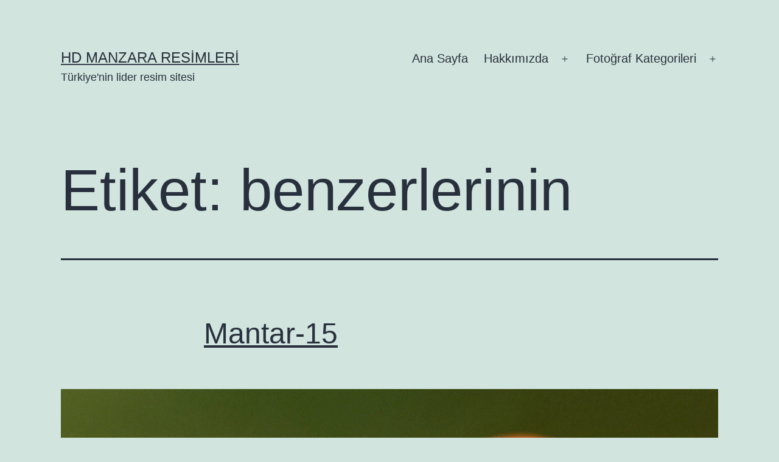

--- FILE ---
content_type: text/css
request_url: https://www.manzara.gen.tr/wp-content/litespeed/css/101e611adcbc8145b2ef3692a87ce157.css?ver=139a4
body_size: 33816
content:
.highlight{padding:0;color:#fff;background-color:#FC7979;padding:2px 5px}.highlight.square{-moz-border-radius:0;-webkit-border-radius:0;border-radius:0}.highlight.round{-moz-border-radius:4px;-webkit-border-radius:4px;border-radius:4px}.highlight.pink{background:pink}.highlight.green{background:green}.highlight.red{background:red}.highlight.orange{background:orange}.highlight.blue{background:blue}.highlight.yellow{background:#FF0}.highlight.yellowgreen{background:#9ACD32}.highlight.tomato{background:tomato}.highlight.teal{background:teal}.highlight.steelblue{background:#4682B4}.highlight.slategray{background:#708090}.highlight.seagreen{background:#2E8B57}.highlight.salmon{background:salmon}.highlight.peru{background:peru}.highlight.olive{background:olive}.highlight.moccasin{background:#FFE4B5}.highlight.magenta{background:#F0F}.highlight.khaki{background:khaki}.highlight.indianred{background:#CD5C5C}.highlight.dodgerblue{background:#1E90FF}.highlight.darkgreen{background:#006400}.highlight.coral{background:coral}.highlight.beige{background:beige}.highlight.aquamarine{background:#7FFFD4}span.dropcap{font-size:40px;margin-right:6px;text-transform:uppercase;float:left;line-height:1;font-weight:700}span.dropcap.small{font-size:20px}span.dropcap.medium{font-size:40px}span.dropcap.large{font-size:60px}span.dropcap.pink{color:pink}span.dropcap.green{color:green}span.dropcap.red{color:red}span.dropcap.orange{color:orange}span.dropcap.blue{color:blue}span.dropcap.yellow{color:#FF0}span.dropcap.yellowgreen{color:#9ACD32}span.dropcap.tomato{color:tomato}span.dropcap.teal{color:teal}span.dropcap.steelblue{color:#4682B4}span.dropcap.slategray{color:#708090}span.dropcap.seagreen{color:#2E8B57}span.dropcap.salmon{color:salmon}span.dropcap.peru{color:peru}span.dropcap.olive{color:olive}span.dropcap.moccasin{color:#FFE4B5}span.dropcap.magenta{color:#F0F}span.dropcap.khaki{color:khaki}span.dropcap.indianred{color:#CD5C5C}span.dropcap.dodgerblue{color:#1E90FF}span.dropcap.darkgreen{color:#006400}span.dropcap.coral{color:coral}span.dropcap.beige{color:beige}span.dropcap.aquamarine{color:#7FFFD4}ul.lists,ul.lists li{list-style-type:none}ul.lists li{line-height:16px!important;margin-bottom:5px}ul.lists li a:hover{color:#313131}ul.lists li span.arrow,ul.lists li span.plus,ul.lists li span.check{background:url(/wp-content/plugins/ct-shortcodes/images/list-arrow.png) 0 0 no-repeat;width:15px;height:15px;float:left;margin-right:10px;display:block;background-color:#47aede}ul.lists li span.plus{background-position:-15px 0}ul.lists li span.check{background-position:-30px 0}ul.lists.underline li{padding-bottom:10px;padding-bottom:10px;padding-top:5px;border-bottom:1px solid #CFCFCF}ul.lists li span.arrow.circle,ul.lists li span.plus.circle,ul.lists li span.check.circle{border-radius:15px}ul.lists li span.arrow.round,ul.lists li span.plus.round,ul.lists li span.check.round{border-radius:2px}.soundcloud-iframe{margin-bottom:15px}.video-shortcode iframe,.soundcloud-iframe iframe{border:none!important}.soundcloud-iframe iframe{width:100%!important}.video-post-widget{margin-bottom:15px}.progress{height:25px!important}.progress .bar{line-height:26px!important}.infobox,.price-table-column{border:1px solid #ddd;border-bottom:2px solid #47aede;padding:40px 30px 30px;background-color:#fff;position:relative;text-align:center;background:#fff;background:-moz-linear-gradient(top,rgb(255 255 255) 0%,rgb(252 252 252) 47%,rgb(249 249 249) 100%);background:-webkit-gradient(linear,left top,left bottom,color-stop(0%,rgb(255 255 255)),color-stop(47%,rgb(252 252 252)),color-stop(100%,rgb(249 249 249)));background:-webkit-linear-gradient(top,rgb(255 255 255) 0%,rgb(252 252 252) 47%,rgb(249 249 249) 100%);background:-o-linear-gradient(top,rgb(255 255 255) 0%,rgb(252 252 252) 47%,rgb(249 249 249) 100%);background:-ms-linear-gradient(top,rgb(255 255 255) 0%,rgb(252 252 252) 47%,rgb(249 249 249) 100%);background:linear-gradient(to bottom,rgb(255 255 255) 0%,rgb(252 252 252) 47%,rgb(249 249 249) 100%);filter:progid:DXImageTransform.Microsoft.gradient(startColorstr='#ffffff',endColorstr='#f9f9f9',GradientType=0);-webkit-transition:all 0.65s ease 0s;-moz-transition:all 0.65s ease 0s;-o-transition:all 0.65s ease 0s;transition:all 0.65s ease 0s}.infobox:hover,.price-table-column:hover{box-shadow:0 3px 5px rgb(0 0 0 / .3);-moz-box-shadow:0 3px 5px rgb(0 0 0 / .3);-webkit-box-shadow:0 3px 5px rgb(0 0 0 / .3)}.price-table-column>ul.price-options{margin-bottom:5px}.price-table-column>ul.price-options,.price-table-column>ul.price-options li{list-style-type:none}.price-table-column>ul.price-options>li{border-bottom:1px solid #ececec;padding:15px 0;background:#fff;background:-moz-linear-gradient(top,rgb(255 255 255) 0%,rgb(252 252 252) 47%,rgb(249 249 249) 100%);background:-webkit-gradient(linear,left top,left bottom,color-stop(0%,rgb(255 255 255)),color-stop(47%,rgb(252 252 252)),color-stop(100%,rgb(249 249 249)));background:-webkit-linear-gradient(top,rgb(255 255 255) 0%,rgb(252 252 252) 47%,rgb(249 249 249) 100%);background:-o-linear-gradient(top,rgb(255 255 255) 0%,rgb(252 252 252) 47%,rgb(249 249 249) 100%);background:-ms-linear-gradient(top,rgb(255 255 255) 0%,rgb(252 252 252) 47%,rgb(249 249 249) 100%);background:linear-gradient(to bottom,rgb(255 255 255) 0%,rgb(252 252 252) 47%,rgb(249 249 249) 100%);filter:progid:DXImageTransform.Microsoft.gradient(startColorstr='#ffffff',endColorstr='#f9f9f9',GradientType=0)}.price-table-column>ul.price-options>li:last-child{border-bottom:none;padding-top:25px}.price-table-column{padding:0;margin-top:15px}.price-table-column>ul.price-options>li.column-head{font-size:24px;font-weight:700;text-transform:uppercase;padding:30px 0;position:relative;color:#414243}.price-table-column>ul.price-options>li.column-head>.price-info{background:url(/wp-content/plugins/ct-shortcodes/images/testimonials/corner.png) left top no-repeat;position:absolute;right:20px;top:-13px;color:#fff;font-size:11px;padding:0 10px 0 20px;background-color:#47aede;line-height:22px;z-index:200;text-transform:capitalize;font-weight:400;letter-spacing:1px;-webkit-transition:all 0.2s linear;-moz-transition:all 0.2s linear;-o-transition:all 0.2s linear;transition:all 0.2s linear}.price-table-column>ul.price-options>li.column-price{background:#489c9b;color:#FFF;padding:15px 0;font-family:'Open Sans',Arial,sans-serif;text-shadow:0 0 5px rgb(255 255 255 / .3);-moz-text-shadow:0 0 5px rgb(255 255 255 / .3);-webkit-text-shadow:0 0 5px rgb(255 255 255 / .3)}.price-table-column>ul.price-options>li.column-price>span.currency{font-size:25px}.price-table-column>ul.price-options>li.column-price>span.price{font-size:50px;line-height:50px;font-weight:700}.infobox{margin-top:15px;margin-bottom:30px}.infobox>a{color:#FFF;text-transform:uppercase;background-color:#489c9b;font-size:10px;padding:3px 5px;background:url(/wp-content/plugins/ct-shortcodes/images/right-arrow.png) right 0 no-repeat;padding-right:15px}.infobox>a:hover{background-color:#333;color:#FFF;padding-right:20px}.infobox>.icon-info-circle{width:50px;height:50px;border-radius:50px;-webkit-border-radius:50px;-moz-border-radius:50px;position:absolute;left:50%;top:0;margin-left:-25px;margin-top:-25px;background-color:#47aede;color:#FFF;line-height:50px;text-align:center;font-size:18px;-webkit-transition:all 0.65s ease 0s;-moz-transition:all 0.65s ease 0s;-o-transition:all 0.65s ease 0s;transition:all 0.65s ease 0s}.infobox>.icon-info-circle>[class^="icon-"],.infobox>.icon-info-circle>[class*=" icon-"]{margin-right:0}.infoblock .icon-infoblock{width:30px;height:30px;float:left;color:#555;border-top:1px solid #555;border-bottom:1px solid #555;line-height:30px;text-align:center;font-size:16px;-webkit-transition:all 0.65s ease 0s;-moz-transition:all 0.65s ease 0s;-o-transition:all 0.65s ease 0s;transition:all 0.65s ease 0s}.infoblock .icon-infoblock>[class^="icon-"],.infoblock .icon-infoblock>[class*=" icon-"]{margin-right:0}.infoblock-info{margin-left:40px;display:block}.infoblock-info h3{margin-bottom:0;font-size:22px;line-height:22px}.testimonial-block{margin-bottom:15px;border:1px solid #ddd;border-left:2px solid #47aede;padding:30px;background-color:#fff;position:relative;background:#fff;background:-moz-linear-gradient(top,rgb(255 255 255) 0%,rgb(252 252 252) 47%,rgb(249 249 249) 100%);background:-webkit-gradient(linear,left top,left bottom,color-stop(0%,rgb(255 255 255)),color-stop(47%,rgb(252 252 252)),color-stop(100%,rgb(249 249 249)));background:-webkit-linear-gradient(top,rgb(255 255 255) 0%,rgb(252 252 252) 47%,rgb(249 249 249) 100%);background:-o-linear-gradient(top,rgb(255 255 255) 0%,rgb(252 252 252) 47%,rgb(249 249 249) 100%);background:-ms-linear-gradient(top,rgb(255 255 255) 0%,rgb(252 252 252) 47%,rgb(249 249 249) 100%);background:linear-gradient(to bottom,rgb(255 255 255) 0%,rgb(252 252 252) 47%,rgb(249 249 249) 100%);filter:progid:DXImageTransform.Microsoft.gradient(startColorstr='#ffffff',endColorstr='#f9f9f9',GradientType=0)}.testimonial{font-style:italic;line-height:22px}.post-author{background:url(/wp-content/plugins/ct-shortcodes/images/testimonials/corner.png) left top no-repeat;position:absolute;right:20px;top:-13px;color:#fff;font-size:11px;padding:0 10px 0 20px;background-color:#47aede;line-height:22px;z-index:200;letter-spacing:1px;font-style:normal;-webkit-transition:all 0.2s linear;-moz-transition:all 0.2s linear;-o-transition:all 0.2s linear;transition:all 0.2s linear}.divider{width:100%;display:block;border-bottom:1px solid #BBB;margin:0 0 30px 0;position:relative}.divider.double{border-bottom:4px double #BBB}.divider.solid{border-bottom-style:solid}.divider.dotted{border-bottom-style:dotted}.divider.dashed{border-bottom-style:dashed}.divider.plus{height:1px;border-bottom:1px dotted #bbb;position:relative}.divider.plus>span.plus-ico{background:#fbfbfb url(/wp-content/plugins/ct-shortcodes/images/divider-plus.png) center top no-repeat;display:block;width:7px;height:7px;display:block;position:absolute;left:-5px;top:-2px}.sidebar .divider.plus>span.plus-ico{background:#fbfbfb url(/wp-content/plugins/ct-shortcodes/images/divider-plus.png) left top no-repeat;left:0}.divider.left{text-align:left}.divider.center{text-align:center}.divider.right{text-align:right}.divider>span{display:inline-block;position:relative;top:15px;background-color:#FFF;padding:5px;font-family:Arial,Helvetica,Sans-serif;font-weight:700;font-size:12px;color:#555}.divider.double>span{top:16px}.divider.square>span,.divider.round>span{background-color:#333;color:#FFF;padding:3px 7px;top:13px}.divider.round>span{-moz-border-radius:4px;-webkit-border-radius:4px;border-radius:4px}.divider.transparent>span{background-color:#FFF!important;color:#444!important}.label,.badge{font-family:Arial,Helvetica,sans-serif;margin-bottom:5px}.alert{padding:15px 35px 15px 15px}.alert>h4{font-weight:700;margin-bottom:5px}.icon.bg-square,.icon.bg-round,.icon.bg-circle{background-color:#47AEDE;padding:5px 7px;text-align:center}.icon.bg-round{-moz-border-radius:4px;-webkit-border-radius:4px;border-radius:4px}.icon.bg-transparent{background:none!important;padding:0!important}.margin-5t{margin-top:5px}.margin-8t{margin-top:8px}.margin-10t{margin-top:10px}.margin-15t{margin-top:15px}.margin-20t{margin-top:20px}.margin-25t{margin-top:25px}.margin-30t{margin-top:30px}.margin-35t{margin-top:35px}.margin-40t{margin-top:40px}.margin-45t{margin-top:45px}.margin-50t{margin-top:50px}.margin-55t{margin-top:55px}.margin-60t{margin-top:60px}.margin-65t{margin-top:65px}.margin-70t{margin-top:70px}.margin-75t{margin-top:75px}.margin-80t{margin-top:80px}.margin-85t{margin-top:85px}.margin-90t{margin-top:90px}.margin-95t{margin-top:95px}.margin-100t{margin-top:100px}.margin-5b{margin-bottom:5px}.margin-8b{margin-bottom:8px}.margin-10b{margin-bottom:10px}.margin-15b{margin-bottom:15px}.margin-20b{margin-bottom:20px}.margin-25b{margin-bottom:25px}.margin-30b{margin-bottom:30px}.margin-35b{margin-bottom:35px}.margin-40b{margin-bottom:40px}.margin-45b{margin-bottom:45px}.margin-50b{margin-bottom:50px}.margin-55b{margin-bottom:55px}.margin-60b{margin-bottom:60px}.margin-65b{margin-bottom:65px}.margin-70b{margin-bottom:70px}.margin-75b{margin-bottom:75px}.margin-80b{margin-bottom:80px}.margin-85b{margin-bottom:85px}.margin-90b{margin-bottom:90px}.margin-95b{margin-bottom:95px}.margin-100b{margin-bottom:100px}.margin-b-n{margin-bottom:0}.margin-t-n{margin-top:0}.color-button{padding:8px 16px;text-transform:uppercase;color:#FFF!important;font-weight:700;font-size:14px;margin-bottom:15px;background-color:#47aede;display:inline-block;-webkit-transition:all .2s linear;-moz-transition:all .2s linear;-o-transition:all .2s linear;transition:all .2s linear}.color-button.round{border-radius:3px;-webkit-border-radius:3px;-moz-border-radius:3px}.color-butto.square{border-radius:0;-webkit-border-radius:0;-moz-border-radius:0}.color-button.small{font-size:10px;padding:1px 6px}.color-button.medium{font-size:12px;padding:3px 8px 2px}.color-button.large{font-size:14px;padding:8px 16px}.color-button.gray{background-color:#777}.color-button.orange{background-color:#f0980c}.color-button.green{background-color:#489c9b}.color-button.red{background-color:#ff2e33}.color-button.light-blue{background-color:#00a8ff}.color-button.blue{background-color:#005aff}.color-button.yellow{background-color:#edce23}.color-button.pink{background-color:#ff00fc}.color-button.black{background-color:#313131;border:1px solid #313131}.color-button.white{background-color:#fff;color:#313131!important;border:1px solid #ddd}.color-button:hover{background-color:#313131}.color-button.white:hover{background-color:#FBFBFB!important;box-shadow:0 1px 3px rgb(0 0 0 / .1);-moz-box-shadow:0 1px 3px rgb(0 0 0 / .1);-webkit-box-shadow:0 1px 3px rgb(0 0 0 / .1)}.color-button.black:hover{background-color:#FBFBFB!important;color:#313131!important;border:1px solid #ddd;box-shadow:0 1px 3px rgb(0 0 0 / .1);-moz-box-shadow:0 1px 3px rgb(0 0 0 / .1);-webkit-box-shadow:0 1px 3px rgb(0 0 0 / .1)}.nav-tabs{margin-bottom:0}.tab-content{border-left:1px solid #CFCFCF;border-right:1px solid #CFCFCF;border-bottom:1px solid #CFCFCF;padding:15px}.nav-tabs>.active>a,.nav-tabs>.active>a:hover,.nav-tabs>.active>a:focus{padding:8px 15px;font-weight:700;border-color:#999;color:#fff}.nav-tabs>li>a{padding:8px 15px!important;text-transform:uppercase;font-size:11px;font-weight:700;border:1px solid #CFCFCF!important;color:#313131}.nav-tabs>li{margin-bottom:0}.nav-tabs>li>a:hover,.nav-tabs>li>a:focus,.nav-tabs>.active>a:focus,.nav-tabs>.active>a{background:#ececec!important;border-color:#ececec;color:#313131}.accordion-group{border:none}.accordion-heading{background-color:#f1f2f3}.accordion-heading a{font-weight:700}.accordion-heading .accordion-toggle{font-size:14px;padding:4px 10px}.accordion-heading:hover .accordion-toggle{background-color:#FFF;color:#313131}.accordion-inner{border-top:none;margin-top:-5px}.accordion-heading .accordion-toggle{padding:7px 10px}.accordion-heading .accordion-toggle{color:#555;font-size:12px;font-weight:700;text-transform:uppercase}.nav{margin-bottom:0!important}.ct-tabs{margin-bottom:15px}.carousel-control{color:#FFF!important}.carousel-caption{text-align:center;background-color:#47aede;opacity:.8;-ms-filter:"progid:DXImageTransform.Microsoft.Alpha(Opacity=80)";filter:alpha(opacity=80)}.carousel-caption h4 a{font-size:18px;color:#FFF;font-weight:700;text-transform:uppercase;letter-spacing:1px}.carousel{margin-bottom:30px}#TB_window{position:abolute!important;height:auto!important}.wp-block-accordion{box-sizing:border-box}.wp-block-accordion-item.is-open>.wp-block-accordion-heading .wp-block-accordion-heading__toggle-icon{transform:rotate(45deg)}@media (prefers-reduced-motion:no-preference){.wp-block-accordion-item{transition:grid-template-rows .3s ease-out}.wp-block-accordion-item>.wp-block-accordion-heading .wp-block-accordion-heading__toggle-icon{transition:transform .2s ease-in-out}}.wp-block-accordion-heading{margin:0}.wp-block-accordion-heading__toggle{align-items:center;background-color:inherit!important;border:none;color:inherit!important;cursor:pointer;display:flex;font-family:inherit;font-size:inherit;font-style:inherit;font-weight:inherit;letter-spacing:inherit;line-height:inherit;overflow:hidden;padding:var(--wp--preset--spacing--20,1em) 0;text-align:inherit;text-decoration:inherit;text-transform:inherit;width:100%;word-spacing:inherit}.wp-block-accordion-heading__toggle:not(:focus-visible){outline:none}.wp-block-accordion-heading__toggle:focus,.wp-block-accordion-heading__toggle:hover{background-color:inherit!important;border:none;box-shadow:none;color:inherit;padding:var(--wp--preset--spacing--20,1em) 0;text-decoration:none}.wp-block-accordion-heading__toggle:focus-visible{outline:auto;outline-offset:0}.wp-block-accordion-heading__toggle:hover .wp-block-accordion-heading__toggle-title{text-decoration:underline}.wp-block-accordion-heading__toggle-title{flex:1}.wp-block-accordion-heading__toggle-icon{align-items:center;display:flex;height:1.2em;justify-content:center;width:1.2em}.wp-block-accordion-panel[aria-hidden=true],.wp-block-accordion-panel[inert]{display:none;margin-block-start:0}.wp-block-archives{box-sizing:border-box}.wp-block-archives-dropdown label{display:block}.wp-block-avatar{line-height:0}.wp-block-avatar,.wp-block-avatar img{box-sizing:border-box}.wp-block-avatar.aligncenter{text-align:center}.wp-block-audio{box-sizing:border-box}.wp-block-audio :where(figcaption){margin-bottom:1em;margin-top:.5em}.wp-block-audio audio{min-width:300px;width:100%}.wp-block-breadcrumbs{box-sizing:border-box}.wp-block-breadcrumbs ol{flex-wrap:wrap;list-style:none}.wp-block-breadcrumbs li,.wp-block-breadcrumbs ol{align-items:center;display:flex;margin:0;padding:0}.wp-block-breadcrumbs li:not(:last-child):after{content:var(--separator,"/");margin:0 .5em;opacity:.7}.wp-block-breadcrumbs span{color:inherit}.wp-block-button__link{align-content:center;box-sizing:border-box;cursor:pointer;display:inline-block;height:100%;text-align:center;word-break:break-word}.wp-block-button__link.aligncenter{text-align:center}.wp-block-button__link.alignright{text-align:right}:where(.wp-block-button__link){border-radius:9999px;box-shadow:none;padding:calc(.667em + 2px) calc(1.333em + 2px);text-decoration:none}.wp-block-button[style*=text-decoration] .wp-block-button__link{text-decoration:inherit}.wp-block-buttons>.wp-block-button.has-custom-width{max-width:none}.wp-block-buttons>.wp-block-button.has-custom-width .wp-block-button__link{width:100%}.wp-block-buttons>.wp-block-button.has-custom-font-size .wp-block-button__link{font-size:inherit}.wp-block-buttons>.wp-block-button.wp-block-button__width-25{width:calc(25% - var(--wp--style--block-gap, .5em)*.75)}.wp-block-buttons>.wp-block-button.wp-block-button__width-50{width:calc(50% - var(--wp--style--block-gap, .5em)*.5)}.wp-block-buttons>.wp-block-button.wp-block-button__width-75{width:calc(75% - var(--wp--style--block-gap, .5em)*.25)}.wp-block-buttons>.wp-block-button.wp-block-button__width-100{flex-basis:100%;width:100%}.wp-block-buttons.is-vertical>.wp-block-button.wp-block-button__width-25{width:25%}.wp-block-buttons.is-vertical>.wp-block-button.wp-block-button__width-50{width:50%}.wp-block-buttons.is-vertical>.wp-block-button.wp-block-button__width-75{width:75%}.wp-block-button.is-style-squared,.wp-block-button__link.wp-block-button.is-style-squared{border-radius:0}.wp-block-button.no-border-radius,.wp-block-button__link.no-border-radius{border-radius:0!important}:root :where(.wp-block-button .wp-block-button__link.is-style-outline),:root :where(.wp-block-button.is-style-outline>.wp-block-button__link){border:2px solid;padding:.667em 1.333em}:root :where(.wp-block-button .wp-block-button__link.is-style-outline:not(.has-text-color)),:root :where(.wp-block-button.is-style-outline>.wp-block-button__link:not(.has-text-color)){color:currentColor}:root :where(.wp-block-button .wp-block-button__link.is-style-outline:not(.has-background)),:root :where(.wp-block-button.is-style-outline>.wp-block-button__link:not(.has-background)){background-color:initial;background-image:none}.wp-block-buttons{box-sizing:border-box}.wp-block-buttons.is-vertical{flex-direction:column}.wp-block-buttons.is-vertical>.wp-block-button:last-child{margin-bottom:0}.wp-block-buttons>.wp-block-button{display:inline-block;margin:0}.wp-block-buttons.is-content-justification-left{justify-content:flex-start}.wp-block-buttons.is-content-justification-left.is-vertical{align-items:flex-start}.wp-block-buttons.is-content-justification-center{justify-content:center}.wp-block-buttons.is-content-justification-center.is-vertical{align-items:center}.wp-block-buttons.is-content-justification-right{justify-content:flex-end}.wp-block-buttons.is-content-justification-right.is-vertical{align-items:flex-end}.wp-block-buttons.is-content-justification-space-between{justify-content:space-between}.wp-block-buttons.aligncenter{text-align:center}.wp-block-buttons:not(.is-content-justification-space-between,.is-content-justification-right,.is-content-justification-left,.is-content-justification-center) .wp-block-button.aligncenter{margin-left:auto;margin-right:auto;width:100%}.wp-block-buttons[style*=text-decoration] .wp-block-button,.wp-block-buttons[style*=text-decoration] .wp-block-button__link{text-decoration:inherit}.wp-block-buttons.has-custom-font-size .wp-block-button__link{font-size:inherit}.wp-block-buttons .wp-block-button__link{width:100%}.wp-block-button.aligncenter,.wp-block-calendar{text-align:center}.wp-block-calendar td,.wp-block-calendar th{border:1px solid;padding:.25em}.wp-block-calendar th{font-weight:400}.wp-block-calendar caption{background-color:inherit}.wp-block-calendar table{border-collapse:collapse;width:100%}.wp-block-calendar table.has-background th{background-color:inherit}.wp-block-calendar table.has-text-color th{color:inherit}.wp-block-calendar :where(table:not(.has-text-color)){color:#40464d}.wp-block-calendar :where(table:not(.has-text-color)) td,.wp-block-calendar :where(table:not(.has-text-color)) th{border-color:#ddd}:where(.wp-block-calendar table:not(.has-background) th){background:#ddd}.wp-block-categories{box-sizing:border-box}.wp-block-categories.alignleft{margin-right:2em}.wp-block-categories.alignright{margin-left:2em}.wp-block-categories.wp-block-categories-dropdown.aligncenter{text-align:center}.wp-block-categories .wp-block-categories__label{display:block;width:100%}.wp-block-code{box-sizing:border-box}.wp-block-code code{
  /*!rtl:begin:ignore*/direction:ltr;display:block;font-family:inherit;overflow-wrap:break-word;text-align:initial;white-space:pre-wrap
  /*!rtl:end:ignore*/}.wp-block-columns{box-sizing:border-box;display:flex;flex-wrap:wrap!important}@media (min-width:782px){.wp-block-columns{flex-wrap:nowrap!important}}.wp-block-columns{align-items:normal!important}.wp-block-columns.are-vertically-aligned-top{align-items:flex-start}.wp-block-columns.are-vertically-aligned-center{align-items:center}.wp-block-columns.are-vertically-aligned-bottom{align-items:flex-end}@media (max-width:781px){.wp-block-columns:not(.is-not-stacked-on-mobile)>.wp-block-column{flex-basis:100%!important}}@media (min-width:782px){.wp-block-columns:not(.is-not-stacked-on-mobile)>.wp-block-column{flex-basis:0;flex-grow:1}.wp-block-columns:not(.is-not-stacked-on-mobile)>.wp-block-column[style*=flex-basis]{flex-grow:0}}.wp-block-columns.is-not-stacked-on-mobile{flex-wrap:nowrap!important}.wp-block-columns.is-not-stacked-on-mobile>.wp-block-column{flex-basis:0;flex-grow:1}.wp-block-columns.is-not-stacked-on-mobile>.wp-block-column[style*=flex-basis]{flex-grow:0}:where(.wp-block-columns){margin-bottom:1.75em}:where(.wp-block-columns.has-background){padding:1.25em 2.375em}.wp-block-column{flex-grow:1;min-width:0;overflow-wrap:break-word;word-break:break-word}.wp-block-column.is-vertically-aligned-top{align-self:flex-start}.wp-block-column.is-vertically-aligned-center{align-self:center}.wp-block-column.is-vertically-aligned-bottom{align-self:flex-end}.wp-block-column.is-vertically-aligned-stretch{align-self:stretch}.wp-block-column.is-vertically-aligned-bottom,.wp-block-column.is-vertically-aligned-center,.wp-block-column.is-vertically-aligned-top{width:100%}.wp-block-post-comments{box-sizing:border-box}.wp-block-post-comments .alignleft{float:left}.wp-block-post-comments .alignright{float:right}.wp-block-post-comments .navigation:after{clear:both;content:"";display:table}.wp-block-post-comments .commentlist{clear:both;list-style:none;margin:0;padding:0}.wp-block-post-comments .commentlist .comment{min-height:2.25em;padding-left:3.25em}.wp-block-post-comments .commentlist .comment p{font-size:1em;line-height:1.8;margin:1em 0}.wp-block-post-comments .commentlist .children{list-style:none;margin:0;padding:0}.wp-block-post-comments .comment-author{line-height:1.5}.wp-block-post-comments .comment-author .avatar{border-radius:1.5em;display:block;float:left;height:2.5em;margin-right:.75em;margin-top:.5em;width:2.5em}.wp-block-post-comments .comment-author cite{font-style:normal}.wp-block-post-comments .comment-meta{font-size:.875em;line-height:1.5}.wp-block-post-comments .comment-meta b{font-weight:400}.wp-block-post-comments .comment-meta .comment-awaiting-moderation{display:block;margin-bottom:1em;margin-top:1em}.wp-block-post-comments .comment-body .commentmetadata{font-size:.875em}.wp-block-post-comments .comment-form-author label,.wp-block-post-comments .comment-form-comment label,.wp-block-post-comments .comment-form-email label,.wp-block-post-comments .comment-form-url label{display:block;margin-bottom:.25em}.wp-block-post-comments .comment-form input:not([type=submit]):not([type=checkbox]),.wp-block-post-comments .comment-form textarea{box-sizing:border-box;display:block;width:100%}.wp-block-post-comments .comment-form-cookies-consent{display:flex;gap:.25em}.wp-block-post-comments .comment-form-cookies-consent #wp-comment-cookies-consent{margin-top:.35em}.wp-block-post-comments .comment-reply-title{margin-bottom:0}.wp-block-post-comments .comment-reply-title :where(small){font-size:var(--wp--preset--font-size--medium,smaller);margin-left:.5em}.wp-block-post-comments .reply{font-size:.875em;margin-bottom:1.4em}.wp-block-post-comments input:not([type=submit]),.wp-block-post-comments textarea{border:1px solid #949494;font-family:inherit;font-size:1em}.wp-block-post-comments input:not([type=submit]):not([type=checkbox]),.wp-block-post-comments textarea{padding:calc(.667em + 2px)}:where(.wp-block-post-comments input[type=submit]){border:none}.wp-block-comments{box-sizing:border-box}.wp-block-comments-pagination>.wp-block-comments-pagination-next,.wp-block-comments-pagination>.wp-block-comments-pagination-numbers,.wp-block-comments-pagination>.wp-block-comments-pagination-previous{font-size:inherit}.wp-block-comments-pagination .wp-block-comments-pagination-previous-arrow{display:inline-block;margin-right:1ch}.wp-block-comments-pagination .wp-block-comments-pagination-previous-arrow:not(.is-arrow-chevron){transform:scaleX(1)}.wp-block-comments-pagination .wp-block-comments-pagination-next-arrow{display:inline-block;margin-left:1ch}.wp-block-comments-pagination .wp-block-comments-pagination-next-arrow:not(.is-arrow-chevron){transform:scaleX(1)}.wp-block-comments-pagination.aligncenter{justify-content:center}.wp-block-comment-template{box-sizing:border-box;list-style:none;margin-bottom:0;max-width:100%;padding:0}.wp-block-comment-template li{clear:both}.wp-block-comment-template ol{list-style:none;margin-bottom:0;max-width:100%;padding-left:2rem}.wp-block-comment-template.alignleft{float:left}.wp-block-comment-template.aligncenter{margin-left:auto;margin-right:auto;width:fit-content}.wp-block-comment-template.alignright{float:right}.wp-block-comment-date{box-sizing:border-box}.comment-awaiting-moderation{display:block;font-size:.875em;line-height:1.5}.wp-block-comment-author-name,.wp-block-comment-content,.wp-block-comment-edit-link,.wp-block-comment-reply-link{box-sizing:border-box}.wp-block-cover,.wp-block-cover-image{align-items:center;background-position:50%;box-sizing:border-box;display:flex;justify-content:center;min-height:430px;overflow:hidden;overflow:clip;padding:1em;position:relative}.wp-block-cover .has-background-dim:not([class*=-background-color]),.wp-block-cover-image .has-background-dim:not([class*=-background-color]),.wp-block-cover-image.has-background-dim:not([class*=-background-color]),.wp-block-cover.has-background-dim:not([class*=-background-color]){background-color:#000}.wp-block-cover .has-background-dim.has-background-gradient,.wp-block-cover-image .has-background-dim.has-background-gradient{background-color:initial}.wp-block-cover-image.has-background-dim:before,.wp-block-cover.has-background-dim:before{background-color:inherit;content:""}.wp-block-cover .wp-block-cover__background,.wp-block-cover .wp-block-cover__gradient-background,.wp-block-cover-image .wp-block-cover__background,.wp-block-cover-image .wp-block-cover__gradient-background,.wp-block-cover-image.has-background-dim:not(.has-background-gradient):before,.wp-block-cover.has-background-dim:not(.has-background-gradient):before{bottom:0;left:0;opacity:.5;position:absolute;right:0;top:0}.wp-block-cover-image.has-background-dim.has-background-dim-10 .wp-block-cover__background,.wp-block-cover-image.has-background-dim.has-background-dim-10 .wp-block-cover__gradient-background,.wp-block-cover-image.has-background-dim.has-background-dim-10:not(.has-background-gradient):before,.wp-block-cover.has-background-dim.has-background-dim-10 .wp-block-cover__background,.wp-block-cover.has-background-dim.has-background-dim-10 .wp-block-cover__gradient-background,.wp-block-cover.has-background-dim.has-background-dim-10:not(.has-background-gradient):before{opacity:.1}.wp-block-cover-image.has-background-dim.has-background-dim-20 .wp-block-cover__background,.wp-block-cover-image.has-background-dim.has-background-dim-20 .wp-block-cover__gradient-background,.wp-block-cover-image.has-background-dim.has-background-dim-20:not(.has-background-gradient):before,.wp-block-cover.has-background-dim.has-background-dim-20 .wp-block-cover__background,.wp-block-cover.has-background-dim.has-background-dim-20 .wp-block-cover__gradient-background,.wp-block-cover.has-background-dim.has-background-dim-20:not(.has-background-gradient):before{opacity:.2}.wp-block-cover-image.has-background-dim.has-background-dim-30 .wp-block-cover__background,.wp-block-cover-image.has-background-dim.has-background-dim-30 .wp-block-cover__gradient-background,.wp-block-cover-image.has-background-dim.has-background-dim-30:not(.has-background-gradient):before,.wp-block-cover.has-background-dim.has-background-dim-30 .wp-block-cover__background,.wp-block-cover.has-background-dim.has-background-dim-30 .wp-block-cover__gradient-background,.wp-block-cover.has-background-dim.has-background-dim-30:not(.has-background-gradient):before{opacity:.3}.wp-block-cover-image.has-background-dim.has-background-dim-40 .wp-block-cover__background,.wp-block-cover-image.has-background-dim.has-background-dim-40 .wp-block-cover__gradient-background,.wp-block-cover-image.has-background-dim.has-background-dim-40:not(.has-background-gradient):before,.wp-block-cover.has-background-dim.has-background-dim-40 .wp-block-cover__background,.wp-block-cover.has-background-dim.has-background-dim-40 .wp-block-cover__gradient-background,.wp-block-cover.has-background-dim.has-background-dim-40:not(.has-background-gradient):before{opacity:.4}.wp-block-cover-image.has-background-dim.has-background-dim-50 .wp-block-cover__background,.wp-block-cover-image.has-background-dim.has-background-dim-50 .wp-block-cover__gradient-background,.wp-block-cover-image.has-background-dim.has-background-dim-50:not(.has-background-gradient):before,.wp-block-cover.has-background-dim.has-background-dim-50 .wp-block-cover__background,.wp-block-cover.has-background-dim.has-background-dim-50 .wp-block-cover__gradient-background,.wp-block-cover.has-background-dim.has-background-dim-50:not(.has-background-gradient):before{opacity:.5}.wp-block-cover-image.has-background-dim.has-background-dim-60 .wp-block-cover__background,.wp-block-cover-image.has-background-dim.has-background-dim-60 .wp-block-cover__gradient-background,.wp-block-cover-image.has-background-dim.has-background-dim-60:not(.has-background-gradient):before,.wp-block-cover.has-background-dim.has-background-dim-60 .wp-block-cover__background,.wp-block-cover.has-background-dim.has-background-dim-60 .wp-block-cover__gradient-background,.wp-block-cover.has-background-dim.has-background-dim-60:not(.has-background-gradient):before{opacity:.6}.wp-block-cover-image.has-background-dim.has-background-dim-70 .wp-block-cover__background,.wp-block-cover-image.has-background-dim.has-background-dim-70 .wp-block-cover__gradient-background,.wp-block-cover-image.has-background-dim.has-background-dim-70:not(.has-background-gradient):before,.wp-block-cover.has-background-dim.has-background-dim-70 .wp-block-cover__background,.wp-block-cover.has-background-dim.has-background-dim-70 .wp-block-cover__gradient-background,.wp-block-cover.has-background-dim.has-background-dim-70:not(.has-background-gradient):before{opacity:.7}.wp-block-cover-image.has-background-dim.has-background-dim-80 .wp-block-cover__background,.wp-block-cover-image.has-background-dim.has-background-dim-80 .wp-block-cover__gradient-background,.wp-block-cover-image.has-background-dim.has-background-dim-80:not(.has-background-gradient):before,.wp-block-cover.has-background-dim.has-background-dim-80 .wp-block-cover__background,.wp-block-cover.has-background-dim.has-background-dim-80 .wp-block-cover__gradient-background,.wp-block-cover.has-background-dim.has-background-dim-80:not(.has-background-gradient):before{opacity:.8}.wp-block-cover-image.has-background-dim.has-background-dim-90 .wp-block-cover__background,.wp-block-cover-image.has-background-dim.has-background-dim-90 .wp-block-cover__gradient-background,.wp-block-cover-image.has-background-dim.has-background-dim-90:not(.has-background-gradient):before,.wp-block-cover.has-background-dim.has-background-dim-90 .wp-block-cover__background,.wp-block-cover.has-background-dim.has-background-dim-90 .wp-block-cover__gradient-background,.wp-block-cover.has-background-dim.has-background-dim-90:not(.has-background-gradient):before{opacity:.9}.wp-block-cover-image.has-background-dim.has-background-dim-100 .wp-block-cover__background,.wp-block-cover-image.has-background-dim.has-background-dim-100 .wp-block-cover__gradient-background,.wp-block-cover-image.has-background-dim.has-background-dim-100:not(.has-background-gradient):before,.wp-block-cover.has-background-dim.has-background-dim-100 .wp-block-cover__background,.wp-block-cover.has-background-dim.has-background-dim-100 .wp-block-cover__gradient-background,.wp-block-cover.has-background-dim.has-background-dim-100:not(.has-background-gradient):before{opacity:1}.wp-block-cover .wp-block-cover__background.has-background-dim.has-background-dim-0,.wp-block-cover .wp-block-cover__gradient-background.has-background-dim.has-background-dim-0,.wp-block-cover-image .wp-block-cover__background.has-background-dim.has-background-dim-0,.wp-block-cover-image .wp-block-cover__gradient-background.has-background-dim.has-background-dim-0{opacity:0}.wp-block-cover .wp-block-cover__background.has-background-dim.has-background-dim-10,.wp-block-cover .wp-block-cover__gradient-background.has-background-dim.has-background-dim-10,.wp-block-cover-image .wp-block-cover__background.has-background-dim.has-background-dim-10,.wp-block-cover-image .wp-block-cover__gradient-background.has-background-dim.has-background-dim-10{opacity:.1}.wp-block-cover .wp-block-cover__background.has-background-dim.has-background-dim-20,.wp-block-cover .wp-block-cover__gradient-background.has-background-dim.has-background-dim-20,.wp-block-cover-image .wp-block-cover__background.has-background-dim.has-background-dim-20,.wp-block-cover-image .wp-block-cover__gradient-background.has-background-dim.has-background-dim-20{opacity:.2}.wp-block-cover .wp-block-cover__background.has-background-dim.has-background-dim-30,.wp-block-cover .wp-block-cover__gradient-background.has-background-dim.has-background-dim-30,.wp-block-cover-image .wp-block-cover__background.has-background-dim.has-background-dim-30,.wp-block-cover-image .wp-block-cover__gradient-background.has-background-dim.has-background-dim-30{opacity:.3}.wp-block-cover .wp-block-cover__background.has-background-dim.has-background-dim-40,.wp-block-cover .wp-block-cover__gradient-background.has-background-dim.has-background-dim-40,.wp-block-cover-image .wp-block-cover__background.has-background-dim.has-background-dim-40,.wp-block-cover-image .wp-block-cover__gradient-background.has-background-dim.has-background-dim-40{opacity:.4}.wp-block-cover .wp-block-cover__background.has-background-dim.has-background-dim-50,.wp-block-cover .wp-block-cover__gradient-background.has-background-dim.has-background-dim-50,.wp-block-cover-image .wp-block-cover__background.has-background-dim.has-background-dim-50,.wp-block-cover-image .wp-block-cover__gradient-background.has-background-dim.has-background-dim-50{opacity:.5}.wp-block-cover .wp-block-cover__background.has-background-dim.has-background-dim-60,.wp-block-cover .wp-block-cover__gradient-background.has-background-dim.has-background-dim-60,.wp-block-cover-image .wp-block-cover__background.has-background-dim.has-background-dim-60,.wp-block-cover-image .wp-block-cover__gradient-background.has-background-dim.has-background-dim-60{opacity:.6}.wp-block-cover .wp-block-cover__background.has-background-dim.has-background-dim-70,.wp-block-cover .wp-block-cover__gradient-background.has-background-dim.has-background-dim-70,.wp-block-cover-image .wp-block-cover__background.has-background-dim.has-background-dim-70,.wp-block-cover-image .wp-block-cover__gradient-background.has-background-dim.has-background-dim-70{opacity:.7}.wp-block-cover .wp-block-cover__background.has-background-dim.has-background-dim-80,.wp-block-cover .wp-block-cover__gradient-background.has-background-dim.has-background-dim-80,.wp-block-cover-image .wp-block-cover__background.has-background-dim.has-background-dim-80,.wp-block-cover-image .wp-block-cover__gradient-background.has-background-dim.has-background-dim-80{opacity:.8}.wp-block-cover .wp-block-cover__background.has-background-dim.has-background-dim-90,.wp-block-cover .wp-block-cover__gradient-background.has-background-dim.has-background-dim-90,.wp-block-cover-image .wp-block-cover__background.has-background-dim.has-background-dim-90,.wp-block-cover-image .wp-block-cover__gradient-background.has-background-dim.has-background-dim-90{opacity:.9}.wp-block-cover .wp-block-cover__background.has-background-dim.has-background-dim-100,.wp-block-cover .wp-block-cover__gradient-background.has-background-dim.has-background-dim-100,.wp-block-cover-image .wp-block-cover__background.has-background-dim.has-background-dim-100,.wp-block-cover-image .wp-block-cover__gradient-background.has-background-dim.has-background-dim-100{opacity:1}.wp-block-cover-image.alignleft,.wp-block-cover-image.alignright,.wp-block-cover.alignleft,.wp-block-cover.alignright{max-width:420px;width:100%}.wp-block-cover-image.aligncenter,.wp-block-cover-image.alignleft,.wp-block-cover-image.alignright,.wp-block-cover.aligncenter,.wp-block-cover.alignleft,.wp-block-cover.alignright{display:flex}.wp-block-cover .wp-block-cover__inner-container,.wp-block-cover-image .wp-block-cover__inner-container{color:inherit;position:relative;width:100%}.wp-block-cover-image.is-position-top-left,.wp-block-cover.is-position-top-left{align-items:flex-start;justify-content:flex-start}.wp-block-cover-image.is-position-top-center,.wp-block-cover.is-position-top-center{align-items:flex-start;justify-content:center}.wp-block-cover-image.is-position-top-right,.wp-block-cover.is-position-top-right{align-items:flex-start;justify-content:flex-end}.wp-block-cover-image.is-position-center-left,.wp-block-cover.is-position-center-left{align-items:center;justify-content:flex-start}.wp-block-cover-image.is-position-center-center,.wp-block-cover.is-position-center-center{align-items:center;justify-content:center}.wp-block-cover-image.is-position-center-right,.wp-block-cover.is-position-center-right{align-items:center;justify-content:flex-end}.wp-block-cover-image.is-position-bottom-left,.wp-block-cover.is-position-bottom-left{align-items:flex-end;justify-content:flex-start}.wp-block-cover-image.is-position-bottom-center,.wp-block-cover.is-position-bottom-center{align-items:flex-end;justify-content:center}.wp-block-cover-image.is-position-bottom-right,.wp-block-cover.is-position-bottom-right{align-items:flex-end;justify-content:flex-end}.wp-block-cover-image.has-custom-content-position.has-custom-content-position .wp-block-cover__inner-container,.wp-block-cover.has-custom-content-position.has-custom-content-position .wp-block-cover__inner-container{margin:0}.wp-block-cover-image.has-custom-content-position.has-custom-content-position.is-position-bottom-left .wp-block-cover__inner-container,.wp-block-cover-image.has-custom-content-position.has-custom-content-position.is-position-bottom-right .wp-block-cover__inner-container,.wp-block-cover-image.has-custom-content-position.has-custom-content-position.is-position-center-left .wp-block-cover__inner-container,.wp-block-cover-image.has-custom-content-position.has-custom-content-position.is-position-center-right .wp-block-cover__inner-container,.wp-block-cover-image.has-custom-content-position.has-custom-content-position.is-position-top-left .wp-block-cover__inner-container,.wp-block-cover-image.has-custom-content-position.has-custom-content-position.is-position-top-right .wp-block-cover__inner-container,.wp-block-cover.has-custom-content-position.has-custom-content-position.is-position-bottom-left .wp-block-cover__inner-container,.wp-block-cover.has-custom-content-position.has-custom-content-position.is-position-bottom-right .wp-block-cover__inner-container,.wp-block-cover.has-custom-content-position.has-custom-content-position.is-position-center-left .wp-block-cover__inner-container,.wp-block-cover.has-custom-content-position.has-custom-content-position.is-position-center-right .wp-block-cover__inner-container,.wp-block-cover.has-custom-content-position.has-custom-content-position.is-position-top-left .wp-block-cover__inner-container,.wp-block-cover.has-custom-content-position.has-custom-content-position.is-position-top-right .wp-block-cover__inner-container{margin:0;width:auto}.wp-block-cover .wp-block-cover__image-background,.wp-block-cover video.wp-block-cover__video-background,.wp-block-cover-image .wp-block-cover__image-background,.wp-block-cover-image video.wp-block-cover__video-background{border:none;bottom:0;box-shadow:none;height:100%;left:0;margin:0;max-height:none;max-width:none;object-fit:cover;outline:none;padding:0;position:absolute;right:0;top:0;width:100%}.wp-block-cover-image.has-parallax,.wp-block-cover.has-parallax,.wp-block-cover__image-background.has-parallax,video.wp-block-cover__video-background.has-parallax{background-attachment:fixed;background-repeat:no-repeat;background-size:cover}@supports (-webkit-touch-callout:inherit){.wp-block-cover-image.has-parallax,.wp-block-cover.has-parallax,.wp-block-cover__image-background.has-parallax,video.wp-block-cover__video-background.has-parallax{background-attachment:scroll}}@media (prefers-reduced-motion:reduce){.wp-block-cover-image.has-parallax,.wp-block-cover.has-parallax,.wp-block-cover__image-background.has-parallax,video.wp-block-cover__video-background.has-parallax{background-attachment:scroll}}.wp-block-cover-image.is-repeated,.wp-block-cover.is-repeated,.wp-block-cover__image-background.is-repeated,video.wp-block-cover__video-background.is-repeated{background-repeat:repeat;background-size:auto}.wp-block-cover-image-text,.wp-block-cover-image-text a,.wp-block-cover-image-text a:active,.wp-block-cover-image-text a:focus,.wp-block-cover-image-text a:hover,.wp-block-cover-text,.wp-block-cover-text a,.wp-block-cover-text a:active,.wp-block-cover-text a:focus,.wp-block-cover-text a:hover,section.wp-block-cover-image h2,section.wp-block-cover-image h2 a,section.wp-block-cover-image h2 a:active,section.wp-block-cover-image h2 a:focus,section.wp-block-cover-image h2 a:hover{color:#fff}.wp-block-cover-image .wp-block-cover.has-left-content{justify-content:flex-start}.wp-block-cover-image .wp-block-cover.has-right-content{justify-content:flex-end}.wp-block-cover-image.has-left-content .wp-block-cover-image-text,.wp-block-cover.has-left-content .wp-block-cover-text,section.wp-block-cover-image.has-left-content>h2{margin-left:0;text-align:left}.wp-block-cover-image.has-right-content .wp-block-cover-image-text,.wp-block-cover.has-right-content .wp-block-cover-text,section.wp-block-cover-image.has-right-content>h2{margin-right:0;text-align:right}.wp-block-cover .wp-block-cover-text,.wp-block-cover-image .wp-block-cover-image-text,section.wp-block-cover-image>h2{font-size:2em;line-height:1.25;margin-bottom:0;max-width:840px;padding:.44em;text-align:center;z-index:1}:where(.wp-block-cover-image:not(.has-text-color)),:where(.wp-block-cover:not(.has-text-color)){color:#fff}:where(.wp-block-cover-image.is-light:not(.has-text-color)),:where(.wp-block-cover.is-light:not(.has-text-color)){color:#000}:root :where(.wp-block-cover h1:not(.has-text-color)),:root :where(.wp-block-cover h2:not(.has-text-color)),:root :where(.wp-block-cover h3:not(.has-text-color)),:root :where(.wp-block-cover h4:not(.has-text-color)),:root :where(.wp-block-cover h5:not(.has-text-color)),:root :where(.wp-block-cover h6:not(.has-text-color)),:root :where(.wp-block-cover p:not(.has-text-color)){color:inherit}body:not(.editor-styles-wrapper) .wp-block-cover:not(.wp-block-cover:has(.wp-block-cover__background+.wp-block-cover__inner-container)) .wp-block-cover__image-background,body:not(.editor-styles-wrapper) .wp-block-cover:not(.wp-block-cover:has(.wp-block-cover__background+.wp-block-cover__inner-container)) .wp-block-cover__video-background{z-index:0}body:not(.editor-styles-wrapper) .wp-block-cover:not(.wp-block-cover:has(.wp-block-cover__background+.wp-block-cover__inner-container)) .wp-block-cover__background,body:not(.editor-styles-wrapper) .wp-block-cover:not(.wp-block-cover:has(.wp-block-cover__background+.wp-block-cover__inner-container)) .wp-block-cover__gradient-background,body:not(.editor-styles-wrapper) .wp-block-cover:not(.wp-block-cover:has(.wp-block-cover__background+.wp-block-cover__inner-container)) .wp-block-cover__inner-container,body:not(.editor-styles-wrapper) .wp-block-cover:not(.wp-block-cover:has(.wp-block-cover__background+.wp-block-cover__inner-container)).has-background-dim:not(.has-background-gradient):before{z-index:1}.has-modal-open body:not(.editor-styles-wrapper) .wp-block-cover:not(.wp-block-cover:has(.wp-block-cover__background+.wp-block-cover__inner-container)) .wp-block-cover__inner-container{z-index:auto}.wp-block-details{box-sizing:border-box}.wp-block-details summary{cursor:pointer}.wp-block-embed.alignleft,.wp-block-embed.alignright,.wp-block[data-align=left]>[data-type="core/embed"],.wp-block[data-align=right]>[data-type="core/embed"]{max-width:360px;width:100%}.wp-block-embed.alignleft .wp-block-embed__wrapper,.wp-block-embed.alignright .wp-block-embed__wrapper,.wp-block[data-align=left]>[data-type="core/embed"] .wp-block-embed__wrapper,.wp-block[data-align=right]>[data-type="core/embed"] .wp-block-embed__wrapper{min-width:280px}.wp-block-cover .wp-block-embed{min-height:240px;min-width:320px}.wp-block-embed{overflow-wrap:break-word}.wp-block-embed :where(figcaption){margin-bottom:1em;margin-top:.5em}.wp-block-embed iframe{max-width:100%}.wp-block-embed__wrapper{position:relative}.wp-embed-responsive .wp-has-aspect-ratio .wp-block-embed__wrapper:before{content:"";display:block;padding-top:50%}.wp-embed-responsive .wp-has-aspect-ratio iframe{bottom:0;height:100%;left:0;position:absolute;right:0;top:0;width:100%}.wp-embed-responsive .wp-embed-aspect-21-9 .wp-block-embed__wrapper:before{padding-top:42.85%}.wp-embed-responsive .wp-embed-aspect-18-9 .wp-block-embed__wrapper:before{padding-top:50%}.wp-embed-responsive .wp-embed-aspect-16-9 .wp-block-embed__wrapper:before{padding-top:56.25%}.wp-embed-responsive .wp-embed-aspect-4-3 .wp-block-embed__wrapper:before{padding-top:75%}.wp-embed-responsive .wp-embed-aspect-1-1 .wp-block-embed__wrapper:before{padding-top:100%}.wp-embed-responsive .wp-embed-aspect-9-16 .wp-block-embed__wrapper:before{padding-top:177.77%}.wp-embed-responsive .wp-embed-aspect-1-2 .wp-block-embed__wrapper:before{padding-top:200%}.wp-block-file{box-sizing:border-box}.wp-block-file:not(.wp-element-button){font-size:.8em}.wp-block-file.aligncenter{text-align:center}.wp-block-file.alignright{text-align:right}.wp-block-file *+.wp-block-file__button{margin-left:.75em}:where(.wp-block-file){margin-bottom:1.5em}.wp-block-file__embed{margin-bottom:1em}:where(.wp-block-file__button){border-radius:2em;display:inline-block;padding:.5em 1em}:where(.wp-block-file__button):where(a):active,:where(.wp-block-file__button):where(a):focus,:where(.wp-block-file__button):where(a):hover,:where(.wp-block-file__button):where(a):visited{box-shadow:none;color:#fff;opacity:.85;text-decoration:none}.wp-block-form-input__label{display:flex;flex-direction:column;gap:.25em;margin-bottom:.5em;width:100%}.wp-block-form-input__label.is-label-inline{align-items:center;flex-direction:row;gap:.5em}.wp-block-form-input__label.is-label-inline .wp-block-form-input__label-content{margin-bottom:.5em}.wp-block-form-input__label:has(input[type=checkbox]){flex-direction:row;width:fit-content}.wp-block-form-input__label:has(input[type=checkbox]) .wp-block-form-input__label-content{margin:0}.wp-block-form-input__label:has(.wp-block-form-input__label-content+input[type=checkbox]){flex-direction:row-reverse}.wp-block-form-input__label-content{width:fit-content}:where(.wp-block-form-input__input){font-size:1em;margin-bottom:.5em;padding:0 .5em}:where(.wp-block-form-input__input)[type=date],:where(.wp-block-form-input__input)[type=datetime-local],:where(.wp-block-form-input__input)[type=datetime],:where(.wp-block-form-input__input)[type=email],:where(.wp-block-form-input__input)[type=month],:where(.wp-block-form-input__input)[type=number],:where(.wp-block-form-input__input)[type=password],:where(.wp-block-form-input__input)[type=search],:where(.wp-block-form-input__input)[type=tel],:where(.wp-block-form-input__input)[type=text],:where(.wp-block-form-input__input)[type=time],:where(.wp-block-form-input__input)[type=url],:where(.wp-block-form-input__input)[type=week]{border-style:solid;border-width:1px;line-height:2;min-height:2em}textarea.wp-block-form-input__input{min-height:10em}.blocks-gallery-grid:not(.has-nested-images),.wp-block-gallery:not(.has-nested-images){display:flex;flex-wrap:wrap;list-style-type:none;margin:0;padding:0}.blocks-gallery-grid:not(.has-nested-images) .blocks-gallery-image,.blocks-gallery-grid:not(.has-nested-images) .blocks-gallery-item,.wp-block-gallery:not(.has-nested-images) .blocks-gallery-image,.wp-block-gallery:not(.has-nested-images) .blocks-gallery-item{display:flex;flex-direction:column;flex-grow:1;justify-content:center;margin:0 1em 1em 0;position:relative;width:calc(50% - 1em)}.blocks-gallery-grid:not(.has-nested-images) .blocks-gallery-image:nth-of-type(2n),.blocks-gallery-grid:not(.has-nested-images) .blocks-gallery-item:nth-of-type(2n),.wp-block-gallery:not(.has-nested-images) .blocks-gallery-image:nth-of-type(2n),.wp-block-gallery:not(.has-nested-images) .blocks-gallery-item:nth-of-type(2n){margin-right:0}.blocks-gallery-grid:not(.has-nested-images) .blocks-gallery-image figure,.blocks-gallery-grid:not(.has-nested-images) .blocks-gallery-item figure,.wp-block-gallery:not(.has-nested-images) .blocks-gallery-image figure,.wp-block-gallery:not(.has-nested-images) .blocks-gallery-item figure{align-items:flex-end;display:flex;height:100%;justify-content:flex-start;margin:0}.blocks-gallery-grid:not(.has-nested-images) .blocks-gallery-image img,.blocks-gallery-grid:not(.has-nested-images) .blocks-gallery-item img,.wp-block-gallery:not(.has-nested-images) .blocks-gallery-image img,.wp-block-gallery:not(.has-nested-images) .blocks-gallery-item img{display:block;height:auto;max-width:100%;width:auto}.blocks-gallery-grid:not(.has-nested-images) .blocks-gallery-image figcaption,.blocks-gallery-grid:not(.has-nested-images) .blocks-gallery-item figcaption,.wp-block-gallery:not(.has-nested-images) .blocks-gallery-image figcaption,.wp-block-gallery:not(.has-nested-images) .blocks-gallery-item figcaption{background:linear-gradient(0deg,#000000b3,#0000004d 70%,#0000);bottom:0;box-sizing:border-box;color:#fff;font-size:.8em;margin:0;max-height:100%;overflow:auto;padding:3em .77em .7em;position:absolute;text-align:center;width:100%;z-index:2}.blocks-gallery-grid:not(.has-nested-images) .blocks-gallery-image figcaption img,.blocks-gallery-grid:not(.has-nested-images) .blocks-gallery-item figcaption img,.wp-block-gallery:not(.has-nested-images) .blocks-gallery-image figcaption img,.wp-block-gallery:not(.has-nested-images) .blocks-gallery-item figcaption img{display:inline}.blocks-gallery-grid:not(.has-nested-images) figcaption,.wp-block-gallery:not(.has-nested-images) figcaption{flex-grow:1}.blocks-gallery-grid:not(.has-nested-images).is-cropped .blocks-gallery-image a,.blocks-gallery-grid:not(.has-nested-images).is-cropped .blocks-gallery-image img,.blocks-gallery-grid:not(.has-nested-images).is-cropped .blocks-gallery-item a,.blocks-gallery-grid:not(.has-nested-images).is-cropped .blocks-gallery-item img,.wp-block-gallery:not(.has-nested-images).is-cropped .blocks-gallery-image a,.wp-block-gallery:not(.has-nested-images).is-cropped .blocks-gallery-image img,.wp-block-gallery:not(.has-nested-images).is-cropped .blocks-gallery-item a,.wp-block-gallery:not(.has-nested-images).is-cropped .blocks-gallery-item img{flex:1;height:100%;object-fit:cover;width:100%}.blocks-gallery-grid:not(.has-nested-images).columns-1 .blocks-gallery-image,.blocks-gallery-grid:not(.has-nested-images).columns-1 .blocks-gallery-item,.wp-block-gallery:not(.has-nested-images).columns-1 .blocks-gallery-image,.wp-block-gallery:not(.has-nested-images).columns-1 .blocks-gallery-item{margin-right:0;width:100%}@media (min-width:600px){.blocks-gallery-grid:not(.has-nested-images).columns-3 .blocks-gallery-image,.blocks-gallery-grid:not(.has-nested-images).columns-3 .blocks-gallery-item,.wp-block-gallery:not(.has-nested-images).columns-3 .blocks-gallery-image,.wp-block-gallery:not(.has-nested-images).columns-3 .blocks-gallery-item{margin-right:1em;width:calc(33.33333% - .66667em)}.blocks-gallery-grid:not(.has-nested-images).columns-4 .blocks-gallery-image,.blocks-gallery-grid:not(.has-nested-images).columns-4 .blocks-gallery-item,.wp-block-gallery:not(.has-nested-images).columns-4 .blocks-gallery-image,.wp-block-gallery:not(.has-nested-images).columns-4 .blocks-gallery-item{margin-right:1em;width:calc(25% - .75em)}.blocks-gallery-grid:not(.has-nested-images).columns-5 .blocks-gallery-image,.blocks-gallery-grid:not(.has-nested-images).columns-5 .blocks-gallery-item,.wp-block-gallery:not(.has-nested-images).columns-5 .blocks-gallery-image,.wp-block-gallery:not(.has-nested-images).columns-5 .blocks-gallery-item{margin-right:1em;width:calc(20% - .8em)}.blocks-gallery-grid:not(.has-nested-images).columns-6 .blocks-gallery-image,.blocks-gallery-grid:not(.has-nested-images).columns-6 .blocks-gallery-item,.wp-block-gallery:not(.has-nested-images).columns-6 .blocks-gallery-image,.wp-block-gallery:not(.has-nested-images).columns-6 .blocks-gallery-item{margin-right:1em;width:calc(16.66667% - .83333em)}.blocks-gallery-grid:not(.has-nested-images).columns-7 .blocks-gallery-image,.blocks-gallery-grid:not(.has-nested-images).columns-7 .blocks-gallery-item,.wp-block-gallery:not(.has-nested-images).columns-7 .blocks-gallery-image,.wp-block-gallery:not(.has-nested-images).columns-7 .blocks-gallery-item{margin-right:1em;width:calc(14.28571% - .85714em)}.blocks-gallery-grid:not(.has-nested-images).columns-8 .blocks-gallery-image,.blocks-gallery-grid:not(.has-nested-images).columns-8 .blocks-gallery-item,.wp-block-gallery:not(.has-nested-images).columns-8 .blocks-gallery-image,.wp-block-gallery:not(.has-nested-images).columns-8 .blocks-gallery-item{margin-right:1em;width:calc(12.5% - .875em)}.blocks-gallery-grid:not(.has-nested-images).columns-1 .blocks-gallery-image:nth-of-type(1n),.blocks-gallery-grid:not(.has-nested-images).columns-1 .blocks-gallery-item:nth-of-type(1n),.blocks-gallery-grid:not(.has-nested-images).columns-2 .blocks-gallery-image:nth-of-type(2n),.blocks-gallery-grid:not(.has-nested-images).columns-2 .blocks-gallery-item:nth-of-type(2n),.blocks-gallery-grid:not(.has-nested-images).columns-3 .blocks-gallery-image:nth-of-type(3n),.blocks-gallery-grid:not(.has-nested-images).columns-3 .blocks-gallery-item:nth-of-type(3n),.blocks-gallery-grid:not(.has-nested-images).columns-4 .blocks-gallery-image:nth-of-type(4n),.blocks-gallery-grid:not(.has-nested-images).columns-4 .blocks-gallery-item:nth-of-type(4n),.blocks-gallery-grid:not(.has-nested-images).columns-5 .blocks-gallery-image:nth-of-type(5n),.blocks-gallery-grid:not(.has-nested-images).columns-5 .blocks-gallery-item:nth-of-type(5n),.blocks-gallery-grid:not(.has-nested-images).columns-6 .blocks-gallery-image:nth-of-type(6n),.blocks-gallery-grid:not(.has-nested-images).columns-6 .blocks-gallery-item:nth-of-type(6n),.blocks-gallery-grid:not(.has-nested-images).columns-7 .blocks-gallery-image:nth-of-type(7n),.blocks-gallery-grid:not(.has-nested-images).columns-7 .blocks-gallery-item:nth-of-type(7n),.blocks-gallery-grid:not(.has-nested-images).columns-8 .blocks-gallery-image:nth-of-type(8n),.blocks-gallery-grid:not(.has-nested-images).columns-8 .blocks-gallery-item:nth-of-type(8n),.wp-block-gallery:not(.has-nested-images).columns-1 .blocks-gallery-image:nth-of-type(1n),.wp-block-gallery:not(.has-nested-images).columns-1 .blocks-gallery-item:nth-of-type(1n),.wp-block-gallery:not(.has-nested-images).columns-2 .blocks-gallery-image:nth-of-type(2n),.wp-block-gallery:not(.has-nested-images).columns-2 .blocks-gallery-item:nth-of-type(2n),.wp-block-gallery:not(.has-nested-images).columns-3 .blocks-gallery-image:nth-of-type(3n),.wp-block-gallery:not(.has-nested-images).columns-3 .blocks-gallery-item:nth-of-type(3n),.wp-block-gallery:not(.has-nested-images).columns-4 .blocks-gallery-image:nth-of-type(4n),.wp-block-gallery:not(.has-nested-images).columns-4 .blocks-gallery-item:nth-of-type(4n),.wp-block-gallery:not(.has-nested-images).columns-5 .blocks-gallery-image:nth-of-type(5n),.wp-block-gallery:not(.has-nested-images).columns-5 .blocks-gallery-item:nth-of-type(5n),.wp-block-gallery:not(.has-nested-images).columns-6 .blocks-gallery-image:nth-of-type(6n),.wp-block-gallery:not(.has-nested-images).columns-6 .blocks-gallery-item:nth-of-type(6n),.wp-block-gallery:not(.has-nested-images).columns-7 .blocks-gallery-image:nth-of-type(7n),.wp-block-gallery:not(.has-nested-images).columns-7 .blocks-gallery-item:nth-of-type(7n),.wp-block-gallery:not(.has-nested-images).columns-8 .blocks-gallery-image:nth-of-type(8n),.wp-block-gallery:not(.has-nested-images).columns-8 .blocks-gallery-item:nth-of-type(8n){margin-right:0}}.blocks-gallery-grid:not(.has-nested-images) .blocks-gallery-image:last-child,.blocks-gallery-grid:not(.has-nested-images) .blocks-gallery-item:last-child,.wp-block-gallery:not(.has-nested-images) .blocks-gallery-image:last-child,.wp-block-gallery:not(.has-nested-images) .blocks-gallery-item:last-child{margin-right:0}.blocks-gallery-grid:not(.has-nested-images).alignleft,.blocks-gallery-grid:not(.has-nested-images).alignright,.wp-block-gallery:not(.has-nested-images).alignleft,.wp-block-gallery:not(.has-nested-images).alignright{max-width:420px;width:100%}.blocks-gallery-grid:not(.has-nested-images).aligncenter .blocks-gallery-item figure,.wp-block-gallery:not(.has-nested-images).aligncenter .blocks-gallery-item figure{justify-content:center}.wp-block-gallery:not(.is-cropped) .blocks-gallery-item{align-self:flex-start}figure.wp-block-gallery.has-nested-images{align-items:normal}.wp-block-gallery.has-nested-images figure.wp-block-image:not(#individual-image){margin:0;width:calc(50% - var(--wp--style--unstable-gallery-gap, 16px)/2)}.wp-block-gallery.has-nested-images figure.wp-block-image{box-sizing:border-box;display:flex;flex-direction:column;flex-grow:1;justify-content:center;max-width:100%;position:relative}.wp-block-gallery.has-nested-images figure.wp-block-image>a,.wp-block-gallery.has-nested-images figure.wp-block-image>div{flex-direction:column;flex-grow:1;margin:0}.wp-block-gallery.has-nested-images figure.wp-block-image img{display:block;height:auto;max-width:100%!important;width:auto}.wp-block-gallery.has-nested-images figure.wp-block-image figcaption,.wp-block-gallery.has-nested-images figure.wp-block-image:has(figcaption):before{bottom:0;left:0;max-height:100%;position:absolute;right:0}.wp-block-gallery.has-nested-images figure.wp-block-image:has(figcaption):before{backdrop-filter:blur(3px);content:"";height:100%;-webkit-mask-image:linear-gradient(0deg,#000 20%,#0000);mask-image:linear-gradient(0deg,#000 20%,#0000);max-height:40%;pointer-events:none}.wp-block-gallery.has-nested-images figure.wp-block-image figcaption{box-sizing:border-box;color:#fff;font-size:13px;margin:0;overflow:auto;padding:1em;text-align:center;text-shadow:0 0 1.5px #000}.wp-block-gallery.has-nested-images figure.wp-block-image figcaption::-webkit-scrollbar{height:12px;width:12px}.wp-block-gallery.has-nested-images figure.wp-block-image figcaption::-webkit-scrollbar-track{background-color:initial}.wp-block-gallery.has-nested-images figure.wp-block-image figcaption::-webkit-scrollbar-thumb{background-clip:padding-box;background-color:initial;border:3px solid #0000;border-radius:8px}.wp-block-gallery.has-nested-images figure.wp-block-image figcaption:focus-within::-webkit-scrollbar-thumb,.wp-block-gallery.has-nested-images figure.wp-block-image figcaption:focus::-webkit-scrollbar-thumb,.wp-block-gallery.has-nested-images figure.wp-block-image figcaption:hover::-webkit-scrollbar-thumb{background-color:#fffc}.wp-block-gallery.has-nested-images figure.wp-block-image figcaption{scrollbar-color:#0000 #0000;scrollbar-gutter:stable both-edges;scrollbar-width:thin}.wp-block-gallery.has-nested-images figure.wp-block-image figcaption:focus,.wp-block-gallery.has-nested-images figure.wp-block-image figcaption:focus-within,.wp-block-gallery.has-nested-images figure.wp-block-image figcaption:hover{scrollbar-color:#fffc #0000}.wp-block-gallery.has-nested-images figure.wp-block-image figcaption{will-change:transform}@media (hover:none){.wp-block-gallery.has-nested-images figure.wp-block-image figcaption{scrollbar-color:#fffc #0000}}.wp-block-gallery.has-nested-images figure.wp-block-image figcaption{background:linear-gradient(0deg,#0006,#0000)}.wp-block-gallery.has-nested-images figure.wp-block-image figcaption img{display:inline}.wp-block-gallery.has-nested-images figure.wp-block-image figcaption a{color:inherit}.wp-block-gallery.has-nested-images figure.wp-block-image.has-custom-border img{box-sizing:border-box}.wp-block-gallery.has-nested-images figure.wp-block-image.has-custom-border>a,.wp-block-gallery.has-nested-images figure.wp-block-image.has-custom-border>div,.wp-block-gallery.has-nested-images figure.wp-block-image.is-style-rounded>a,.wp-block-gallery.has-nested-images figure.wp-block-image.is-style-rounded>div{flex:1 1 auto}.wp-block-gallery.has-nested-images figure.wp-block-image.has-custom-border figcaption,.wp-block-gallery.has-nested-images figure.wp-block-image.is-style-rounded figcaption{background:none;color:inherit;flex:initial;margin:0;padding:10px 10px 9px;position:relative;text-shadow:none}.wp-block-gallery.has-nested-images figure.wp-block-image.has-custom-border:before,.wp-block-gallery.has-nested-images figure.wp-block-image.is-style-rounded:before{content:none}.wp-block-gallery.has-nested-images figcaption{flex-basis:100%;flex-grow:1;text-align:center}.wp-block-gallery.has-nested-images:not(.is-cropped) figure.wp-block-image:not(#individual-image){margin-bottom:auto;margin-top:0}.wp-block-gallery.has-nested-images.is-cropped figure.wp-block-image:not(#individual-image){align-self:inherit}.wp-block-gallery.has-nested-images.is-cropped figure.wp-block-image:not(#individual-image)>a,.wp-block-gallery.has-nested-images.is-cropped figure.wp-block-image:not(#individual-image)>div:not(.components-drop-zone){display:flex}.wp-block-gallery.has-nested-images.is-cropped figure.wp-block-image:not(#individual-image) a,.wp-block-gallery.has-nested-images.is-cropped figure.wp-block-image:not(#individual-image) img{flex:1 0 0%;height:100%;object-fit:cover;width:100%}.wp-block-gallery.has-nested-images.columns-1 figure.wp-block-image:not(#individual-image){width:100%}@media (min-width:600px){.wp-block-gallery.has-nested-images.columns-3 figure.wp-block-image:not(#individual-image){width:calc(33.33333% - var(--wp--style--unstable-gallery-gap, 16px)*.66667)}.wp-block-gallery.has-nested-images.columns-4 figure.wp-block-image:not(#individual-image){width:calc(25% - var(--wp--style--unstable-gallery-gap, 16px)*.75)}.wp-block-gallery.has-nested-images.columns-5 figure.wp-block-image:not(#individual-image){width:calc(20% - var(--wp--style--unstable-gallery-gap, 16px)*.8)}.wp-block-gallery.has-nested-images.columns-6 figure.wp-block-image:not(#individual-image){width:calc(16.66667% - var(--wp--style--unstable-gallery-gap, 16px)*.83333)}.wp-block-gallery.has-nested-images.columns-7 figure.wp-block-image:not(#individual-image){width:calc(14.28571% - var(--wp--style--unstable-gallery-gap, 16px)*.85714)}.wp-block-gallery.has-nested-images.columns-8 figure.wp-block-image:not(#individual-image){width:calc(12.5% - var(--wp--style--unstable-gallery-gap, 16px)*.875)}.wp-block-gallery.has-nested-images.columns-default figure.wp-block-image:not(#individual-image){width:calc(33.33% - var(--wp--style--unstable-gallery-gap, 16px)*.66667)}.wp-block-gallery.has-nested-images.columns-default figure.wp-block-image:not(#individual-image):first-child:nth-last-child(2),.wp-block-gallery.has-nested-images.columns-default figure.wp-block-image:not(#individual-image):first-child:nth-last-child(2)~figure.wp-block-image:not(#individual-image){width:calc(50% - var(--wp--style--unstable-gallery-gap, 16px)*.5)}.wp-block-gallery.has-nested-images.columns-default figure.wp-block-image:not(#individual-image):first-child:last-child{width:100%}}.wp-block-gallery.has-nested-images.alignleft,.wp-block-gallery.has-nested-images.alignright{max-width:420px;width:100%}.wp-block-gallery.has-nested-images.aligncenter{justify-content:center}.wp-block-group{box-sizing:border-box}:where(.wp-block-group.wp-block-group-is-layout-constrained){position:relative}h1:where(.wp-block-heading).has-background,h2:where(.wp-block-heading).has-background,h3:where(.wp-block-heading).has-background,h4:where(.wp-block-heading).has-background,h5:where(.wp-block-heading).has-background,h6:where(.wp-block-heading).has-background{padding:1.25em 2.375em}h1.has-text-align-left[style*=writing-mode]:where([style*=vertical-lr]),h1.has-text-align-right[style*=writing-mode]:where([style*=vertical-rl]),h2.has-text-align-left[style*=writing-mode]:where([style*=vertical-lr]),h2.has-text-align-right[style*=writing-mode]:where([style*=vertical-rl]),h3.has-text-align-left[style*=writing-mode]:where([style*=vertical-lr]),h3.has-text-align-right[style*=writing-mode]:where([style*=vertical-rl]),h4.has-text-align-left[style*=writing-mode]:where([style*=vertical-lr]),h4.has-text-align-right[style*=writing-mode]:where([style*=vertical-rl]),h5.has-text-align-left[style*=writing-mode]:where([style*=vertical-lr]),h5.has-text-align-right[style*=writing-mode]:where([style*=vertical-rl]),h6.has-text-align-left[style*=writing-mode]:where([style*=vertical-lr]),h6.has-text-align-right[style*=writing-mode]:where([style*=vertical-rl]){rotate:180deg}.wp-block-image>a,.wp-block-image>figure>a{display:inline-block}.wp-block-image img{box-sizing:border-box;height:auto;max-width:100%;vertical-align:bottom}@media not (prefers-reduced-motion){.wp-block-image img.hide{visibility:hidden}.wp-block-image img.show{animation:show-content-image .4s}}.wp-block-image[style*=border-radius] img,.wp-block-image[style*=border-radius]>a{border-radius:inherit}.wp-block-image.has-custom-border img{box-sizing:border-box}.wp-block-image.aligncenter{text-align:center}.wp-block-image.alignfull>a,.wp-block-image.alignwide>a{width:100%}.wp-block-image.alignfull img,.wp-block-image.alignwide img{height:auto;width:100%}.wp-block-image .aligncenter,.wp-block-image .alignleft,.wp-block-image .alignright,.wp-block-image.aligncenter,.wp-block-image.alignleft,.wp-block-image.alignright{display:table}.wp-block-image .aligncenter>figcaption,.wp-block-image .alignleft>figcaption,.wp-block-image .alignright>figcaption,.wp-block-image.aligncenter>figcaption,.wp-block-image.alignleft>figcaption,.wp-block-image.alignright>figcaption{caption-side:bottom;display:table-caption}.wp-block-image .alignleft{float:left;margin:.5em 1em .5em 0}.wp-block-image .alignright{float:right;margin:.5em 0 .5em 1em}.wp-block-image .aligncenter{margin-left:auto;margin-right:auto}.wp-block-image :where(figcaption){margin-bottom:1em;margin-top:.5em}.wp-block-image.is-style-circle-mask img{border-radius:9999px}@supports ((-webkit-mask-image:none) or (mask-image:none)) or (-webkit-mask-image:none){.wp-block-image.is-style-circle-mask img{border-radius:0;-webkit-mask-image:url('data:image/svg+xml;utf8,<svg viewBox="0 0 100 100" xmlns="http://www.w3.org/2000/svg"><circle cx="50" cy="50" r="50"/></svg>');mask-image:url('data:image/svg+xml;utf8,<svg viewBox="0 0 100 100" xmlns="http://www.w3.org/2000/svg"><circle cx="50" cy="50" r="50"/></svg>');mask-mode:alpha;-webkit-mask-position:center;mask-position:center;-webkit-mask-repeat:no-repeat;mask-repeat:no-repeat;-webkit-mask-size:contain;mask-size:contain}}:root :where(.wp-block-image.is-style-rounded img,.wp-block-image .is-style-rounded img){border-radius:9999px}.wp-block-image figure{margin:0}.wp-lightbox-container{display:flex;flex-direction:column;position:relative}.wp-lightbox-container img{cursor:zoom-in}.wp-lightbox-container img:hover+button{opacity:1}.wp-lightbox-container button{align-items:center;backdrop-filter:blur(16px) saturate(180%);background-color:#5a5a5a40;border:none;border-radius:4px;cursor:zoom-in;display:flex;height:20px;justify-content:center;opacity:0;padding:0;position:absolute;right:16px;text-align:center;top:16px;width:20px;z-index:100}@media not (prefers-reduced-motion){.wp-lightbox-container button{transition:opacity .2s ease}}.wp-lightbox-container button:focus-visible{outline:3px auto #5a5a5a40;outline:3px auto -webkit-focus-ring-color;outline-offset:3px}.wp-lightbox-container button:hover{cursor:pointer;opacity:1}.wp-lightbox-container button:focus{opacity:1}.wp-lightbox-container button:focus,.wp-lightbox-container button:hover,.wp-lightbox-container button:not(:hover):not(:active):not(.has-background){background-color:#5a5a5a40;border:none}.wp-lightbox-overlay{box-sizing:border-box;cursor:zoom-out;height:100vh;left:0;overflow:hidden;position:fixed;top:0;visibility:hidden;width:100%;z-index:100000}.wp-lightbox-overlay .close-button{align-items:center;cursor:pointer;display:flex;justify-content:center;min-height:40px;min-width:40px;padding:0;position:absolute;right:calc(env(safe-area-inset-right) + 16px);top:calc(env(safe-area-inset-top) + 16px);z-index:5000000}.wp-lightbox-overlay .close-button:focus,.wp-lightbox-overlay .close-button:hover,.wp-lightbox-overlay .close-button:not(:hover):not(:active):not(.has-background){background:none;border:none}.wp-lightbox-overlay .lightbox-image-container{height:var(--wp--lightbox-container-height);left:50%;overflow:hidden;position:absolute;top:50%;transform:translate(-50%,-50%);transform-origin:top left;width:var(--wp--lightbox-container-width);z-index:9999999999}.wp-lightbox-overlay .wp-block-image{align-items:center;box-sizing:border-box;display:flex;height:100%;justify-content:center;margin:0;position:relative;transform-origin:0 0;width:100%;z-index:3000000}.wp-lightbox-overlay .wp-block-image img{height:var(--wp--lightbox-image-height);min-height:var(--wp--lightbox-image-height);min-width:var(--wp--lightbox-image-width);width:var(--wp--lightbox-image-width)}.wp-lightbox-overlay .wp-block-image figcaption{display:none}.wp-lightbox-overlay button{background:none;border:none}.wp-lightbox-overlay .scrim{background-color:#fff;height:100%;opacity:.9;position:absolute;width:100%;z-index:2000000}.wp-lightbox-overlay.active{visibility:visible}@media not (prefers-reduced-motion){.wp-lightbox-overlay.active{animation:turn-on-visibility .25s both}.wp-lightbox-overlay.active img{animation:turn-on-visibility .35s both}.wp-lightbox-overlay.show-closing-animation:not(.active){animation:turn-off-visibility .35s both}.wp-lightbox-overlay.show-closing-animation:not(.active) img{animation:turn-off-visibility .25s both}.wp-lightbox-overlay.zoom.active{animation:none;opacity:1;visibility:visible}.wp-lightbox-overlay.zoom.active .lightbox-image-container{animation:lightbox-zoom-in .4s}.wp-lightbox-overlay.zoom.active .lightbox-image-container img{animation:none}.wp-lightbox-overlay.zoom.active .scrim{animation:turn-on-visibility .4s forwards}.wp-lightbox-overlay.zoom.show-closing-animation:not(.active){animation:none}.wp-lightbox-overlay.zoom.show-closing-animation:not(.active) .lightbox-image-container{animation:lightbox-zoom-out .4s}.wp-lightbox-overlay.zoom.show-closing-animation:not(.active) .lightbox-image-container img{animation:none}.wp-lightbox-overlay.zoom.show-closing-animation:not(.active) .scrim{animation:turn-off-visibility .4s forwards}}@keyframes show-content-image{0%{visibility:hidden}99%{visibility:hidden}to{visibility:visible}}@keyframes turn-on-visibility{0%{opacity:0}to{opacity:1}}@keyframes turn-off-visibility{0%{opacity:1;visibility:visible}99%{opacity:0;visibility:visible}to{opacity:0;visibility:hidden}}@keyframes lightbox-zoom-in{0%{transform:translate(calc((-100vw + var(--wp--lightbox-scrollbar-width))/2 + var(--wp--lightbox-initial-left-position)),calc(-50vh + var(--wp--lightbox-initial-top-position))) scale(var(--wp--lightbox-scale))}to{transform:translate(-50%,-50%) scale(1)}}@keyframes lightbox-zoom-out{0%{transform:translate(-50%,-50%) scale(1);visibility:visible}99%{visibility:visible}to{transform:translate(calc((-100vw + var(--wp--lightbox-scrollbar-width))/2 + var(--wp--lightbox-initial-left-position)),calc(-50vh + var(--wp--lightbox-initial-top-position))) scale(var(--wp--lightbox-scale));visibility:hidden}}ol.wp-block-latest-comments{box-sizing:border-box;margin-left:0}:where(.wp-block-latest-comments:not([style*=line-height] .wp-block-latest-comments__comment)){line-height:1.1}:where(.wp-block-latest-comments:not([style*=line-height] .wp-block-latest-comments__comment-excerpt p)){line-height:1.8}.has-dates :where(.wp-block-latest-comments:not([style*=line-height])),.has-excerpts :where(.wp-block-latest-comments:not([style*=line-height])){line-height:1.5}.wp-block-latest-comments .wp-block-latest-comments{padding-left:0}.wp-block-latest-comments__comment{list-style:none;margin-bottom:1em}.has-avatars .wp-block-latest-comments__comment{list-style:none;min-height:2.25em}.has-avatars .wp-block-latest-comments__comment .wp-block-latest-comments__comment-excerpt,.has-avatars .wp-block-latest-comments__comment .wp-block-latest-comments__comment-meta{margin-left:3.25em}.wp-block-latest-comments__comment-excerpt p{font-size:.875em;margin:.36em 0 1.4em}.wp-block-latest-comments__comment-date{display:block;font-size:.75em}.wp-block-latest-comments .avatar,.wp-block-latest-comments__comment-avatar{border-radius:1.5em;display:block;float:left;height:2.5em;margin-right:.75em;width:2.5em}.wp-block-latest-comments[class*=-font-size] a,.wp-block-latest-comments[style*=font-size] a{font-size:inherit}.wp-block-latest-posts{box-sizing:border-box}.wp-block-latest-posts.alignleft{margin-right:2em}.wp-block-latest-posts.alignright{margin-left:2em}.wp-block-latest-posts.wp-block-latest-posts__list{list-style:none}.wp-block-latest-posts.wp-block-latest-posts__list li{clear:both;overflow-wrap:break-word}.wp-block-latest-posts.is-grid{display:flex;flex-wrap:wrap}.wp-block-latest-posts.is-grid li{margin:0 1.25em 1.25em 0;width:100%}@media (min-width:600px){.wp-block-latest-posts.columns-2 li{width:calc(50% - .625em)}.wp-block-latest-posts.columns-2 li:nth-child(2n){margin-right:0}.wp-block-latest-posts.columns-3 li{width:calc(33.33333% - .83333em)}.wp-block-latest-posts.columns-3 li:nth-child(3n){margin-right:0}.wp-block-latest-posts.columns-4 li{width:calc(25% - .9375em)}.wp-block-latest-posts.columns-4 li:nth-child(4n){margin-right:0}.wp-block-latest-posts.columns-5 li{width:calc(20% - 1em)}.wp-block-latest-posts.columns-5 li:nth-child(5n){margin-right:0}.wp-block-latest-posts.columns-6 li{width:calc(16.66667% - 1.04167em)}.wp-block-latest-posts.columns-6 li:nth-child(6n){margin-right:0}}:root :where(.wp-block-latest-posts.is-grid){padding:0}:root :where(.wp-block-latest-posts.wp-block-latest-posts__list){padding-left:0}.wp-block-latest-posts__post-author,.wp-block-latest-posts__post-date{display:block;font-size:.8125em}.wp-block-latest-posts__post-excerpt,.wp-block-latest-posts__post-full-content{margin-bottom:1em;margin-top:.5em}.wp-block-latest-posts__featured-image a{display:inline-block}.wp-block-latest-posts__featured-image img{height:auto;max-width:100%;width:auto}.wp-block-latest-posts__featured-image.alignleft{float:left;margin-right:1em}.wp-block-latest-posts__featured-image.alignright{float:right;margin-left:1em}.wp-block-latest-posts__featured-image.aligncenter{margin-bottom:1em;text-align:center}ol,ul{box-sizing:border-box}:root :where(.wp-block-list.has-background){padding:1.25em 2.375em}.wp-block-loginout{box-sizing:border-box}.wp-block-math{overflow-x:auto;overflow-y:hidden}.wp-block-media-text{box-sizing:border-box;
  /*!rtl:begin:ignore*/direction:ltr;
  /*!rtl:end:ignore*/display:grid;grid-template-columns:50% 1fr;grid-template-rows:auto}.wp-block-media-text.has-media-on-the-right{grid-template-columns:1fr 50%}.wp-block-media-text.is-vertically-aligned-top>.wp-block-media-text__content,.wp-block-media-text.is-vertically-aligned-top>.wp-block-media-text__media{align-self:start}.wp-block-media-text.is-vertically-aligned-center>.wp-block-media-text__content,.wp-block-media-text.is-vertically-aligned-center>.wp-block-media-text__media,.wp-block-media-text>.wp-block-media-text__content,.wp-block-media-text>.wp-block-media-text__media{align-self:center}.wp-block-media-text.is-vertically-aligned-bottom>.wp-block-media-text__content,.wp-block-media-text.is-vertically-aligned-bottom>.wp-block-media-text__media{align-self:end}.wp-block-media-text>.wp-block-media-text__media{
  /*!rtl:begin:ignore*/grid-column:1;grid-row:1;
  /*!rtl:end:ignore*/margin:0}.wp-block-media-text>.wp-block-media-text__content{direction:ltr;
  /*!rtl:begin:ignore*/grid-column:2;grid-row:1;
  /*!rtl:end:ignore*/padding:0 8%;word-break:break-word}.wp-block-media-text.has-media-on-the-right>.wp-block-media-text__media{
  /*!rtl:begin:ignore*/grid-column:2;grid-row:1
  /*!rtl:end:ignore*/}.wp-block-media-text.has-media-on-the-right>.wp-block-media-text__content{
  /*!rtl:begin:ignore*/grid-column:1;grid-row:1
  /*!rtl:end:ignore*/}.wp-block-media-text__media a{display:block}.wp-block-media-text__media img,.wp-block-media-text__media video{height:auto;max-width:unset;vertical-align:middle;width:100%}.wp-block-media-text.is-image-fill>.wp-block-media-text__media{background-size:cover;height:100%;min-height:250px}.wp-block-media-text.is-image-fill>.wp-block-media-text__media>a{display:block;height:100%}.wp-block-media-text.is-image-fill>.wp-block-media-text__media img{height:1px;margin:-1px;overflow:hidden;padding:0;position:absolute;width:1px;clip:rect(0,0,0,0);border:0}.wp-block-media-text.is-image-fill-element>.wp-block-media-text__media{height:100%;min-height:250px}.wp-block-media-text.is-image-fill-element>.wp-block-media-text__media>a{display:block;height:100%}.wp-block-media-text.is-image-fill-element>.wp-block-media-text__media img{height:100%;object-fit:cover;width:100%}@media (max-width:600px){.wp-block-media-text.is-stacked-on-mobile{grid-template-columns:100%!important}.wp-block-media-text.is-stacked-on-mobile>.wp-block-media-text__media{grid-column:1;grid-row:1}.wp-block-media-text.is-stacked-on-mobile>.wp-block-media-text__content{grid-column:1;grid-row:2}}.wp-block-navigation{position:relative}.wp-block-navigation ul{margin-bottom:0;margin-left:0;margin-top:0;padding-left:0}.wp-block-navigation ul,.wp-block-navigation ul li{list-style:none;padding:0}.wp-block-navigation .wp-block-navigation-item{align-items:center;display:flex;position:relative}.wp-block-navigation .wp-block-navigation-item .wp-block-navigation__submenu-container:empty{display:none}.wp-block-navigation .wp-block-navigation-item__content{display:block;z-index:1}.wp-block-navigation .wp-block-navigation-item__content.wp-block-navigation-item__content{color:inherit}.wp-block-navigation.has-text-decoration-underline .wp-block-navigation-item__content,.wp-block-navigation.has-text-decoration-underline .wp-block-navigation-item__content:active,.wp-block-navigation.has-text-decoration-underline .wp-block-navigation-item__content:focus{text-decoration:underline}.wp-block-navigation.has-text-decoration-line-through .wp-block-navigation-item__content,.wp-block-navigation.has-text-decoration-line-through .wp-block-navigation-item__content:active,.wp-block-navigation.has-text-decoration-line-through .wp-block-navigation-item__content:focus{text-decoration:line-through}.wp-block-navigation :where(a),.wp-block-navigation :where(a:active),.wp-block-navigation :where(a:focus){text-decoration:none}.wp-block-navigation .wp-block-navigation__submenu-icon{align-self:center;background-color:inherit;border:none;color:currentColor;display:inline-block;font-size:inherit;height:.6em;line-height:0;margin-left:.25em;padding:0;width:.6em}.wp-block-navigation .wp-block-navigation__submenu-icon svg{display:inline-block;stroke:currentColor;height:inherit;margin-top:.075em;width:inherit}.wp-block-navigation{--navigation-layout-justification-setting:flex-start;--navigation-layout-direction:row;--navigation-layout-wrap:wrap;--navigation-layout-justify:flex-start;--navigation-layout-align:center}.wp-block-navigation.is-vertical{--navigation-layout-direction:column;--navigation-layout-justify:initial;--navigation-layout-align:flex-start}.wp-block-navigation.no-wrap{--navigation-layout-wrap:nowrap}.wp-block-navigation.items-justified-center{--navigation-layout-justification-setting:center;--navigation-layout-justify:center}.wp-block-navigation.items-justified-center.is-vertical{--navigation-layout-align:center}.wp-block-navigation.items-justified-right{--navigation-layout-justification-setting:flex-end;--navigation-layout-justify:flex-end}.wp-block-navigation.items-justified-right.is-vertical{--navigation-layout-align:flex-end}.wp-block-navigation.items-justified-space-between{--navigation-layout-justification-setting:space-between;--navigation-layout-justify:space-between}.wp-block-navigation .has-child .wp-block-navigation__submenu-container{align-items:normal;background-color:inherit;color:inherit;display:flex;flex-direction:column;opacity:0;position:absolute;z-index:2}@media not (prefers-reduced-motion){.wp-block-navigation .has-child .wp-block-navigation__submenu-container{transition:opacity .1s linear}}.wp-block-navigation .has-child .wp-block-navigation__submenu-container{height:0;overflow:hidden;visibility:hidden;width:0}.wp-block-navigation .has-child .wp-block-navigation__submenu-container>.wp-block-navigation-item>.wp-block-navigation-item__content{display:flex;flex-grow:1;padding:.5em 1em}.wp-block-navigation .has-child .wp-block-navigation__submenu-container>.wp-block-navigation-item>.wp-block-navigation-item__content .wp-block-navigation__submenu-icon{margin-left:auto;margin-right:0}.wp-block-navigation .has-child .wp-block-navigation__submenu-container .wp-block-navigation-item__content{margin:0}.wp-block-navigation .has-child .wp-block-navigation__submenu-container{left:-1px;top:100%}@media (min-width:782px){.wp-block-navigation .has-child .wp-block-navigation__submenu-container .wp-block-navigation__submenu-container{left:100%;top:-1px}.wp-block-navigation .has-child .wp-block-navigation__submenu-container .wp-block-navigation__submenu-container:before{background:#0000;content:"";display:block;height:100%;position:absolute;right:100%;width:.5em}.wp-block-navigation .has-child .wp-block-navigation__submenu-container .wp-block-navigation__submenu-icon{margin-right:.25em}.wp-block-navigation .has-child .wp-block-navigation__submenu-container .wp-block-navigation__submenu-icon svg{transform:rotate(-90deg)}}.wp-block-navigation .has-child .wp-block-navigation-submenu__toggle[aria-expanded=true]~.wp-block-navigation__submenu-container,.wp-block-navigation .has-child:not(.open-on-click):hover>.wp-block-navigation__submenu-container,.wp-block-navigation .has-child:not(.open-on-click):not(.open-on-hover-click):focus-within>.wp-block-navigation__submenu-container{height:auto;min-width:200px;opacity:1;overflow:visible;visibility:visible;width:auto}.wp-block-navigation.has-background .has-child .wp-block-navigation__submenu-container{left:0;top:100%}@media (min-width:782px){.wp-block-navigation.has-background .has-child .wp-block-navigation__submenu-container .wp-block-navigation__submenu-container{left:100%;top:0}}.wp-block-navigation-submenu{display:flex;position:relative}.wp-block-navigation-submenu .wp-block-navigation__submenu-icon svg{stroke:currentColor}button.wp-block-navigation-item__content{background-color:initial;border:none;color:currentColor;font-family:inherit;font-size:inherit;font-style:inherit;font-weight:inherit;letter-spacing:inherit;line-height:inherit;text-align:left;text-transform:inherit}.wp-block-navigation-submenu__toggle{cursor:pointer}.wp-block-navigation-submenu__toggle[aria-expanded=true]+.wp-block-navigation__submenu-icon>svg,.wp-block-navigation-submenu__toggle[aria-expanded=true]>svg{transform:rotate(180deg)}.wp-block-navigation-item.open-on-click .wp-block-navigation-submenu__toggle{padding-left:0;padding-right:.85em}.wp-block-navigation-item.open-on-click .wp-block-navigation-submenu__toggle+.wp-block-navigation__submenu-icon{margin-left:-.6em;pointer-events:none}.wp-block-navigation-item.open-on-click button.wp-block-navigation-item__content:not(.wp-block-navigation-submenu__toggle){padding:0}.wp-block-navigation .wp-block-page-list,.wp-block-navigation__container,.wp-block-navigation__responsive-close,.wp-block-navigation__responsive-container,.wp-block-navigation__responsive-container-content,.wp-block-navigation__responsive-dialog{gap:inherit}:where(.wp-block-navigation.has-background .wp-block-navigation-item a:not(.wp-element-button)),:where(.wp-block-navigation.has-background .wp-block-navigation-submenu a:not(.wp-element-button)){padding:.5em 1em}:where(.wp-block-navigation .wp-block-navigation__submenu-container .wp-block-navigation-item a:not(.wp-element-button)),:where(.wp-block-navigation .wp-block-navigation__submenu-container .wp-block-navigation-submenu a:not(.wp-element-button)),:where(.wp-block-navigation .wp-block-navigation__submenu-container .wp-block-navigation-submenu button.wp-block-navigation-item__content),:where(.wp-block-navigation .wp-block-navigation__submenu-container .wp-block-pages-list__item button.wp-block-navigation-item__content){padding:.5em 1em}.wp-block-navigation.items-justified-right .wp-block-navigation__container .has-child .wp-block-navigation__submenu-container,.wp-block-navigation.items-justified-right .wp-block-page-list>.has-child .wp-block-navigation__submenu-container,.wp-block-navigation.items-justified-space-between .wp-block-page-list>.has-child:last-child .wp-block-navigation__submenu-container,.wp-block-navigation.items-justified-space-between>.wp-block-navigation__container>.has-child:last-child .wp-block-navigation__submenu-container{left:auto;right:0}.wp-block-navigation.items-justified-right .wp-block-navigation__container .has-child .wp-block-navigation__submenu-container .wp-block-navigation__submenu-container,.wp-block-navigation.items-justified-right .wp-block-page-list>.has-child .wp-block-navigation__submenu-container .wp-block-navigation__submenu-container,.wp-block-navigation.items-justified-space-between .wp-block-page-list>.has-child:last-child .wp-block-navigation__submenu-container .wp-block-navigation__submenu-container,.wp-block-navigation.items-justified-space-between>.wp-block-navigation__container>.has-child:last-child .wp-block-navigation__submenu-container .wp-block-navigation__submenu-container{left:-1px;right:-1px}@media (min-width:782px){.wp-block-navigation.items-justified-right .wp-block-navigation__container .has-child .wp-block-navigation__submenu-container .wp-block-navigation__submenu-container,.wp-block-navigation.items-justified-right .wp-block-page-list>.has-child .wp-block-navigation__submenu-container .wp-block-navigation__submenu-container,.wp-block-navigation.items-justified-space-between .wp-block-page-list>.has-child:last-child .wp-block-navigation__submenu-container .wp-block-navigation__submenu-container,.wp-block-navigation.items-justified-space-between>.wp-block-navigation__container>.has-child:last-child .wp-block-navigation__submenu-container .wp-block-navigation__submenu-container{left:auto;right:100%}}.wp-block-navigation:not(.has-background) .wp-block-navigation__submenu-container{background-color:#fff;border:1px solid #00000026}.wp-block-navigation.has-background .wp-block-navigation__submenu-container{background-color:inherit}.wp-block-navigation:not(.has-text-color) .wp-block-navigation__submenu-container{color:#000}.wp-block-navigation__container{align-items:var(--navigation-layout-align,initial);display:flex;flex-direction:var(--navigation-layout-direction,initial);flex-wrap:var(--navigation-layout-wrap,wrap);justify-content:var(--navigation-layout-justify,initial);list-style:none;margin:0;padding-left:0}.wp-block-navigation__container .is-responsive{display:none}.wp-block-navigation__container:only-child,.wp-block-page-list:only-child{flex-grow:1}@keyframes overlay-menu__fade-in-animation{0%{opacity:0;transform:translateY(.5em)}to{opacity:1;transform:translateY(0)}}.wp-block-navigation__responsive-container{bottom:0;display:none;left:0;position:fixed;right:0;top:0}.wp-block-navigation__responsive-container :where(.wp-block-navigation-item a){color:inherit}.wp-block-navigation__responsive-container .wp-block-navigation__responsive-container-content{align-items:var(--navigation-layout-align,initial);display:flex;flex-direction:var(--navigation-layout-direction,initial);flex-wrap:var(--navigation-layout-wrap,wrap);justify-content:var(--navigation-layout-justify,initial)}.wp-block-navigation__responsive-container:not(.is-menu-open.is-menu-open){background-color:inherit!important;color:inherit!important}.wp-block-navigation__responsive-container.is-menu-open{background-color:inherit;display:flex;flex-direction:column}@media not (prefers-reduced-motion){.wp-block-navigation__responsive-container.is-menu-open{animation:overlay-menu__fade-in-animation .1s ease-out;animation-fill-mode:forwards}}.wp-block-navigation__responsive-container.is-menu-open{overflow:auto;padding:clamp(1rem,var(--wp--style--root--padding-top),20rem) clamp(1rem,var(--wp--style--root--padding-right),20rem) clamp(1rem,var(--wp--style--root--padding-bottom),20rem) clamp(1rem,var(--wp--style--root--padding-left),20rem);z-index:100000}.wp-block-navigation__responsive-container.is-menu-open .wp-block-navigation__responsive-container-content{align-items:var(--navigation-layout-justification-setting,inherit);display:flex;flex-direction:column;flex-wrap:nowrap;overflow:visible;padding-top:calc(2rem + 24px)}.wp-block-navigation__responsive-container.is-menu-open .wp-block-navigation__responsive-container-content,.wp-block-navigation__responsive-container.is-menu-open .wp-block-navigation__responsive-container-content .wp-block-navigation__container,.wp-block-navigation__responsive-container.is-menu-open .wp-block-navigation__responsive-container-content .wp-block-page-list{justify-content:flex-start}.wp-block-navigation__responsive-container.is-menu-open .wp-block-navigation__responsive-container-content .wp-block-navigation__submenu-icon{display:none}.wp-block-navigation__responsive-container.is-menu-open .wp-block-navigation__responsive-container-content .has-child .wp-block-navigation__submenu-container{border:none;height:auto;min-width:200px;opacity:1;overflow:initial;padding-left:2rem;padding-right:2rem;position:static;visibility:visible;width:auto}.wp-block-navigation__responsive-container.is-menu-open .wp-block-navigation__responsive-container-content .wp-block-navigation__container,.wp-block-navigation__responsive-container.is-menu-open .wp-block-navigation__responsive-container-content .wp-block-navigation__submenu-container{gap:inherit}.wp-block-navigation__responsive-container.is-menu-open .wp-block-navigation__responsive-container-content .wp-block-navigation__submenu-container{padding-top:var(--wp--style--block-gap,2em)}.wp-block-navigation__responsive-container.is-menu-open .wp-block-navigation__responsive-container-content .wp-block-navigation-item__content{padding:0}.wp-block-navigation__responsive-container.is-menu-open .wp-block-navigation__responsive-container-content .wp-block-navigation-item,.wp-block-navigation__responsive-container.is-menu-open .wp-block-navigation__responsive-container-content .wp-block-navigation__container,.wp-block-navigation__responsive-container.is-menu-open .wp-block-navigation__responsive-container-content .wp-block-page-list{align-items:var(--navigation-layout-justification-setting,initial);display:flex;flex-direction:column}.wp-block-navigation__responsive-container.is-menu-open .wp-block-navigation-item,.wp-block-navigation__responsive-container.is-menu-open .wp-block-navigation-item .wp-block-navigation__submenu-container,.wp-block-navigation__responsive-container.is-menu-open .wp-block-navigation__container,.wp-block-navigation__responsive-container.is-menu-open .wp-block-page-list{background:#0000!important;color:inherit!important}.wp-block-navigation__responsive-container.is-menu-open .wp-block-navigation__submenu-container.wp-block-navigation__submenu-container.wp-block-navigation__submenu-container.wp-block-navigation__submenu-container{left:auto;right:auto}@media (min-width:600px){.wp-block-navigation__responsive-container:not(.hidden-by-default):not(.is-menu-open){background-color:inherit;display:block;position:relative;width:100%;z-index:auto}.wp-block-navigation__responsive-container:not(.hidden-by-default):not(.is-menu-open) .wp-block-navigation__responsive-container-close{display:none}.wp-block-navigation__responsive-container.is-menu-open .wp-block-navigation__submenu-container.wp-block-navigation__submenu-container.wp-block-navigation__submenu-container.wp-block-navigation__submenu-container{left:0}}.wp-block-navigation:not(.has-background) .wp-block-navigation__responsive-container.is-menu-open{background-color:#fff}.wp-block-navigation:not(.has-text-color) .wp-block-navigation__responsive-container.is-menu-open{color:#000}.wp-block-navigation__toggle_button_label{font-size:1rem;font-weight:700}.wp-block-navigation__responsive-container-close,.wp-block-navigation__responsive-container-open{background:#0000;border:none;color:currentColor;cursor:pointer;margin:0;padding:0;text-transform:inherit;vertical-align:middle}.wp-block-navigation__responsive-container-close svg,.wp-block-navigation__responsive-container-open svg{fill:currentColor;display:block;height:24px;pointer-events:none;width:24px}.wp-block-navigation__responsive-container-open{display:flex}.wp-block-navigation__responsive-container-open.wp-block-navigation__responsive-container-open.wp-block-navigation__responsive-container-open{font-family:inherit;font-size:inherit;font-weight:inherit}@media (min-width:600px){.wp-block-navigation__responsive-container-open:not(.always-shown){display:none}}.wp-block-navigation__responsive-container-close{position:absolute;right:0;top:0;z-index:2}.wp-block-navigation__responsive-container-close.wp-block-navigation__responsive-container-close.wp-block-navigation__responsive-container-close{font-family:inherit;font-size:inherit;font-weight:inherit}.wp-block-navigation__responsive-close{width:100%}.has-modal-open .wp-block-navigation__responsive-close{margin-left:auto;margin-right:auto;max-width:var(--wp--style--global--wide-size,100%)}.wp-block-navigation__responsive-close:focus{outline:none}.is-menu-open .wp-block-navigation__responsive-close,.is-menu-open .wp-block-navigation__responsive-container-content,.is-menu-open .wp-block-navigation__responsive-dialog{box-sizing:border-box}.wp-block-navigation__responsive-dialog{position:relative}.has-modal-open .admin-bar .is-menu-open .wp-block-navigation__responsive-dialog{margin-top:46px}@media (min-width:782px){.has-modal-open .admin-bar .is-menu-open .wp-block-navigation__responsive-dialog{margin-top:32px}}html.has-modal-open{overflow:hidden}.wp-block-navigation .wp-block-navigation-item__label{overflow-wrap:break-word}.wp-block-navigation .wp-block-navigation-item__description{display:none}.link-ui-tools{outline:1px solid #f0f0f0;padding:8px}.link-ui-block-inserter{padding-top:8px}.link-ui-block-inserter__back{margin-left:8px;text-transform:uppercase}.wp-block-navigation .wp-block-page-list{align-items:var(--navigation-layout-align,initial);background-color:inherit;display:flex;flex-direction:var(--navigation-layout-direction,initial);flex-wrap:var(--navigation-layout-wrap,wrap);justify-content:var(--navigation-layout-justify,initial)}.wp-block-navigation .wp-block-navigation-item{background-color:inherit}.wp-block-page-list{box-sizing:border-box}.is-small-text{font-size:.875em}.is-regular-text{font-size:1em}.is-large-text{font-size:2.25em}.is-larger-text{font-size:3em}.has-drop-cap:not(:focus):first-letter{float:left;font-size:8.4em;font-style:normal;font-weight:100;line-height:.68;margin:.05em .1em 0 0;text-transform:uppercase}body.rtl .has-drop-cap:not(:focus):first-letter{float:none;margin-left:.1em}p.has-drop-cap.has-background{overflow:hidden}:root :where(p.has-background){padding:1.25em 2.375em}:where(p.has-text-color:not(.has-link-color)) a{color:inherit}p.has-text-align-left[style*="writing-mode:vertical-lr"],p.has-text-align-right[style*="writing-mode:vertical-rl"]{rotate:180deg}.wp-block-post-author{box-sizing:border-box;display:flex;flex-wrap:wrap}.wp-block-post-author__byline{font-size:.5em;margin-bottom:0;margin-top:0;width:100%}.wp-block-post-author__avatar{margin-right:1em}.wp-block-post-author__bio{font-size:.7em;margin-bottom:.7em}.wp-block-post-author__content{flex-basis:0;flex-grow:1}.wp-block-post-author__name{margin:0}.wp-block-post-author-biography{box-sizing:border-box}:where(.wp-block-post-comments-form input:not([type=submit])),:where(.wp-block-post-comments-form textarea){border:1px solid #949494;font-family:inherit;font-size:1em}:where(.wp-block-post-comments-form input:where(:not([type=submit]):not([type=checkbox]))),:where(.wp-block-post-comments-form textarea){padding:calc(.667em + 2px)}.wp-block-post-comments-form{box-sizing:border-box}.wp-block-post-comments-form[style*=font-weight] :where(.comment-reply-title){font-weight:inherit}.wp-block-post-comments-form[style*=font-family] :where(.comment-reply-title){font-family:inherit}.wp-block-post-comments-form[class*=-font-size] :where(.comment-reply-title),.wp-block-post-comments-form[style*=font-size] :where(.comment-reply-title){font-size:inherit}.wp-block-post-comments-form[style*=line-height] :where(.comment-reply-title){line-height:inherit}.wp-block-post-comments-form[style*=font-style] :where(.comment-reply-title){font-style:inherit}.wp-block-post-comments-form[style*=letter-spacing] :where(.comment-reply-title){letter-spacing:inherit}.wp-block-post-comments-form :where(input[type=submit]){box-shadow:none;cursor:pointer;display:inline-block;overflow-wrap:break-word;text-align:center}.wp-block-post-comments-form .comment-form input:not([type=submit]):not([type=checkbox]):not([type=hidden]),.wp-block-post-comments-form .comment-form textarea{box-sizing:border-box;display:block;width:100%}.wp-block-post-comments-form .comment-form-author label,.wp-block-post-comments-form .comment-form-email label,.wp-block-post-comments-form .comment-form-url label{display:block;margin-bottom:.25em}.wp-block-post-comments-form .comment-form-cookies-consent{display:flex;gap:.25em}.wp-block-post-comments-form .comment-form-cookies-consent #wp-comment-cookies-consent{margin-top:.35em}.wp-block-post-comments-form .comment-reply-title{margin-bottom:0}.wp-block-post-comments-form .comment-reply-title :where(small){font-size:var(--wp--preset--font-size--medium,smaller);margin-left:.5em}.wp-block-post-comments-count{box-sizing:border-box}.wp-block-post-content{display:flow-root}.wp-block-post-comments-link,.wp-block-post-date{box-sizing:border-box}:where(.wp-block-post-excerpt){box-sizing:border-box;margin-bottom:var(--wp--style--block-gap);margin-top:var(--wp--style--block-gap)}.wp-block-post-excerpt__excerpt{margin-bottom:0;margin-top:0}.wp-block-post-excerpt__more-text{margin-bottom:0;margin-top:var(--wp--style--block-gap)}.wp-block-post-excerpt__more-link{display:inline-block}.wp-block-post-featured-image{margin-left:0;margin-right:0}.wp-block-post-featured-image a{display:block;height:100%}.wp-block-post-featured-image :where(img){box-sizing:border-box;height:auto;max-width:100%;vertical-align:bottom;width:100%}.wp-block-post-featured-image.alignfull img,.wp-block-post-featured-image.alignwide img{width:100%}.wp-block-post-featured-image .wp-block-post-featured-image__overlay.has-background-dim{background-color:#000;inset:0;position:absolute}.wp-block-post-featured-image{position:relative}.wp-block-post-featured-image .wp-block-post-featured-image__overlay.has-background-gradient{background-color:initial}.wp-block-post-featured-image .wp-block-post-featured-image__overlay.has-background-dim-0{opacity:0}.wp-block-post-featured-image .wp-block-post-featured-image__overlay.has-background-dim-10{opacity:.1}.wp-block-post-featured-image .wp-block-post-featured-image__overlay.has-background-dim-20{opacity:.2}.wp-block-post-featured-image .wp-block-post-featured-image__overlay.has-background-dim-30{opacity:.3}.wp-block-post-featured-image .wp-block-post-featured-image__overlay.has-background-dim-40{opacity:.4}.wp-block-post-featured-image .wp-block-post-featured-image__overlay.has-background-dim-50{opacity:.5}.wp-block-post-featured-image .wp-block-post-featured-image__overlay.has-background-dim-60{opacity:.6}.wp-block-post-featured-image .wp-block-post-featured-image__overlay.has-background-dim-70{opacity:.7}.wp-block-post-featured-image .wp-block-post-featured-image__overlay.has-background-dim-80{opacity:.8}.wp-block-post-featured-image .wp-block-post-featured-image__overlay.has-background-dim-90{opacity:.9}.wp-block-post-featured-image .wp-block-post-featured-image__overlay.has-background-dim-100{opacity:1}.wp-block-post-featured-image:where(.alignleft,.alignright){width:100%}.wp-block-post-navigation-link .wp-block-post-navigation-link__arrow-previous{display:inline-block;margin-right:1ch}.wp-block-post-navigation-link .wp-block-post-navigation-link__arrow-previous:not(.is-arrow-chevron){transform:scaleX(1)}.wp-block-post-navigation-link .wp-block-post-navigation-link__arrow-next{display:inline-block;margin-left:1ch}.wp-block-post-navigation-link .wp-block-post-navigation-link__arrow-next:not(.is-arrow-chevron){transform:scaleX(1)}.wp-block-post-navigation-link.has-text-align-left[style*="writing-mode: vertical-lr"],.wp-block-post-navigation-link.has-text-align-right[style*="writing-mode: vertical-rl"]{rotate:180deg}.wp-block-post-terms{box-sizing:border-box}.wp-block-post-terms .wp-block-post-terms__separator{white-space:pre-wrap}.wp-block-post-time-to-read,.wp-block-post-title{box-sizing:border-box}.wp-block-post-title{word-break:break-word}.wp-block-post-title :where(a){display:inline-block;font-family:inherit;font-size:inherit;font-style:inherit;font-weight:inherit;letter-spacing:inherit;line-height:inherit;text-decoration:inherit}.wp-block-post-author-name{box-sizing:border-box}.wp-block-preformatted{box-sizing:border-box;white-space:pre-wrap}:where(.wp-block-preformatted.has-background){padding:1.25em 2.375em}.wp-block-pullquote{box-sizing:border-box;margin:0 0 1em;overflow-wrap:break-word;padding:4em 0;text-align:center}.wp-block-pullquote blockquote,.wp-block-pullquote p{color:inherit}.wp-block-pullquote blockquote{margin:0}.wp-block-pullquote p{margin-top:0}.wp-block-pullquote p:last-child{margin-bottom:0}.wp-block-pullquote.alignleft,.wp-block-pullquote.alignright{max-width:420px}.wp-block-pullquote cite,.wp-block-pullquote footer{position:relative}.wp-block-pullquote .has-text-color a{color:inherit}.wp-block-pullquote.has-text-align-left blockquote{text-align:left}.wp-block-pullquote.has-text-align-right blockquote{text-align:right}.wp-block-pullquote.has-text-align-center blockquote{text-align:center}.wp-block-pullquote.is-style-solid-color{border:none}.wp-block-pullquote.is-style-solid-color blockquote{margin-left:auto;margin-right:auto;max-width:60%}.wp-block-pullquote.is-style-solid-color blockquote p{font-size:2em;margin-bottom:0;margin-top:0}.wp-block-pullquote.is-style-solid-color blockquote cite{font-style:normal;text-transform:none}.wp-block-pullquote :where(cite){color:inherit;display:block}.wp-block-post-template{box-sizing:border-box;list-style:none;margin-bottom:0;margin-top:0;max-width:100%;padding:0}.wp-block-post-template.is-flex-container{display:flex;flex-direction:row;flex-wrap:wrap;gap:1.25em}.wp-block-post-template.is-flex-container>li{margin:0;width:100%}@media (min-width:600px){.wp-block-post-template.is-flex-container.is-flex-container.columns-2>li{width:calc(50% - .625em)}.wp-block-post-template.is-flex-container.is-flex-container.columns-3>li{width:calc(33.33333% - .83333em)}.wp-block-post-template.is-flex-container.is-flex-container.columns-4>li{width:calc(25% - .9375em)}.wp-block-post-template.is-flex-container.is-flex-container.columns-5>li{width:calc(20% - 1em)}.wp-block-post-template.is-flex-container.is-flex-container.columns-6>li{width:calc(16.66667% - 1.04167em)}}@media (max-width:600px){.wp-block-post-template-is-layout-grid.wp-block-post-template-is-layout-grid.wp-block-post-template-is-layout-grid.wp-block-post-template-is-layout-grid{grid-template-columns:1fr}}.wp-block-post-template-is-layout-constrained>li>.alignright,.wp-block-post-template-is-layout-flow>li>.alignright{float:right;margin-inline-end:0;margin-inline-start:2em}.wp-block-post-template-is-layout-constrained>li>.alignleft,.wp-block-post-template-is-layout-flow>li>.alignleft{float:left;margin-inline-end:2em;margin-inline-start:0}.wp-block-post-template-is-layout-constrained>li>.aligncenter,.wp-block-post-template-is-layout-flow>li>.aligncenter{margin-inline-end:auto;margin-inline-start:auto}.wp-block-query-pagination.is-content-justification-space-between>.wp-block-query-pagination-next:last-of-type{margin-inline-start:auto}.wp-block-query-pagination.is-content-justification-space-between>.wp-block-query-pagination-previous:first-child{margin-inline-end:auto}.wp-block-query-pagination .wp-block-query-pagination-previous-arrow{display:inline-block;margin-right:1ch}.wp-block-query-pagination .wp-block-query-pagination-previous-arrow:not(.is-arrow-chevron){transform:scaleX(1)}.wp-block-query-pagination .wp-block-query-pagination-next-arrow{display:inline-block;margin-left:1ch}.wp-block-query-pagination .wp-block-query-pagination-next-arrow:not(.is-arrow-chevron){transform:scaleX(1)}.wp-block-query-pagination.aligncenter{justify-content:center}.wp-block-query-title,.wp-block-query-total,.wp-block-quote{box-sizing:border-box}.wp-block-quote{overflow-wrap:break-word}.wp-block-quote.is-large:where(:not(.is-style-plain)),.wp-block-quote.is-style-large:where(:not(.is-style-plain)){margin-bottom:1em;padding:0 1em}.wp-block-quote.is-large:where(:not(.is-style-plain)) p,.wp-block-quote.is-style-large:where(:not(.is-style-plain)) p{font-size:1.5em;font-style:italic;line-height:1.6}.wp-block-quote.is-large:where(:not(.is-style-plain)) cite,.wp-block-quote.is-large:where(:not(.is-style-plain)) footer,.wp-block-quote.is-style-large:where(:not(.is-style-plain)) cite,.wp-block-quote.is-style-large:where(:not(.is-style-plain)) footer{font-size:1.125em;text-align:right}.wp-block-quote>cite{display:block}.wp-block-read-more{display:block;width:fit-content}.wp-block-read-more:where(:not([style*=text-decoration])){text-decoration:none}.wp-block-read-more:where(:not([style*=text-decoration])):active,.wp-block-read-more:where(:not([style*=text-decoration])):focus{text-decoration:none}ul.wp-block-rss.alignleft{margin-right:2em}ul.wp-block-rss.alignright{margin-left:2em}ul.wp-block-rss.is-grid{display:flex;flex-wrap:wrap;padding:0}ul.wp-block-rss.is-grid li{margin:0 1em 1em 0;width:100%}@media (min-width:600px){ul.wp-block-rss.columns-2 li{width:calc(50% - 1em)}ul.wp-block-rss.columns-3 li{width:calc(33.33333% - 1em)}ul.wp-block-rss.columns-4 li{width:calc(25% - 1em)}ul.wp-block-rss.columns-5 li{width:calc(20% - 1em)}ul.wp-block-rss.columns-6 li{width:calc(16.66667% - 1em)}}.wp-block-rss__item-author,.wp-block-rss__item-publish-date{display:block;font-size:.8125em}.wp-block-rss{box-sizing:border-box;list-style:none;padding:0}.wp-block-search__button{margin-left:10px;word-break:normal}.wp-block-search__button.has-icon{line-height:0}.wp-block-search__button svg{height:1.25em;min-height:24px;min-width:24px;width:1.25em;fill:currentColor;vertical-align:text-bottom}:where(.wp-block-search__button){border:1px solid #ccc;padding:6px 10px}.wp-block-search__inside-wrapper{display:flex;flex:auto;flex-wrap:nowrap;max-width:100%}.wp-block-search__label{width:100%}.wp-block-search.wp-block-search__button-only .wp-block-search__button{box-sizing:border-box;display:flex;flex-shrink:0;justify-content:center;margin-left:0;max-width:100%}.wp-block-search.wp-block-search__button-only .wp-block-search__inside-wrapper{min-width:0!important;transition-property:width}.wp-block-search.wp-block-search__button-only .wp-block-search__input{flex-basis:100%;transition-duration:.3s}.wp-block-search.wp-block-search__button-only.wp-block-search__searchfield-hidden,.wp-block-search.wp-block-search__button-only.wp-block-search__searchfield-hidden .wp-block-search__inside-wrapper{overflow:hidden}.wp-block-search.wp-block-search__button-only.wp-block-search__searchfield-hidden .wp-block-search__input{border-left-width:0!important;border-right-width:0!important;flex-basis:0;flex-grow:0;margin:0;min-width:0!important;padding-left:0!important;padding-right:0!important;width:0!important}:where(.wp-block-search__input){appearance:none;border:1px solid #949494;flex-grow:1;font-family:inherit;font-size:inherit;font-style:inherit;font-weight:inherit;letter-spacing:inherit;line-height:inherit;margin-left:0;margin-right:0;min-width:3rem;padding:8px;text-decoration:unset!important;text-transform:inherit}:where(.wp-block-search__button-inside .wp-block-search__inside-wrapper){background-color:#fff;border:1px solid #949494;box-sizing:border-box;padding:4px}:where(.wp-block-search__button-inside .wp-block-search__inside-wrapper) .wp-block-search__input{border:none;border-radius:0;padding:0 4px}:where(.wp-block-search__button-inside .wp-block-search__inside-wrapper) .wp-block-search__input:focus{outline:none}:where(.wp-block-search__button-inside .wp-block-search__inside-wrapper) :where(.wp-block-search__button){padding:4px 8px}.wp-block-search.aligncenter .wp-block-search__inside-wrapper{margin:auto}.wp-block[data-align=right] .wp-block-search.wp-block-search__button-only .wp-block-search__inside-wrapper{float:right}.wp-block-separator{border:none;border-top:2px solid}:root :where(.wp-block-separator.is-style-dots){height:auto;line-height:1;text-align:center}:root :where(.wp-block-separator.is-style-dots):before{color:currentColor;content:"···";font-family:serif;font-size:1.5em;letter-spacing:2em;padding-left:2em}.wp-block-separator.is-style-dots{background:none!important;border:none!important}.wp-block-site-logo{box-sizing:border-box;line-height:0}.wp-block-site-logo a{display:inline-block;line-height:0}.wp-block-site-logo.is-default-size img{height:auto;width:120px}.wp-block-site-logo img{height:auto;max-width:100%}.wp-block-site-logo a,.wp-block-site-logo img{border-radius:inherit}.wp-block-site-logo.aligncenter{margin-left:auto;margin-right:auto;text-align:center}:root :where(.wp-block-site-logo.is-style-rounded){border-radius:9999px}.wp-block-site-tagline,.wp-block-site-title{box-sizing:border-box}.wp-block-site-title :where(a){color:inherit;font-family:inherit;font-size:inherit;font-style:inherit;font-weight:inherit;letter-spacing:inherit;line-height:inherit;text-decoration:inherit}.wp-block-social-links{background:none;box-sizing:border-box;margin-left:0;padding-left:0;padding-right:0;text-indent:0}.wp-block-social-links .wp-social-link a,.wp-block-social-links .wp-social-link a:hover{border-bottom:0;box-shadow:none;text-decoration:none}.wp-block-social-links .wp-social-link svg{height:1em;width:1em}.wp-block-social-links .wp-social-link span:not(.screen-reader-text){font-size:.65em;margin-left:.5em;margin-right:.5em}.wp-block-social-links.has-small-icon-size{font-size:16px}.wp-block-social-links,.wp-block-social-links.has-normal-icon-size{font-size:24px}.wp-block-social-links.has-large-icon-size{font-size:36px}.wp-block-social-links.has-huge-icon-size{font-size:48px}.wp-block-social-links.aligncenter{display:flex;justify-content:center}.wp-block-social-links.alignright{justify-content:flex-end}.wp-block-social-link{border-radius:9999px;display:block}@media not (prefers-reduced-motion){.wp-block-social-link{transition:transform .1s ease}}.wp-block-social-link{height:auto}.wp-block-social-link a{align-items:center;display:flex;line-height:0}.wp-block-social-link:hover{transform:scale(1.1)}.wp-block-social-links .wp-block-social-link.wp-social-link{display:inline-block;margin:0;padding:0}.wp-block-social-links .wp-block-social-link.wp-social-link .wp-block-social-link-anchor,.wp-block-social-links .wp-block-social-link.wp-social-link .wp-block-social-link-anchor svg,.wp-block-social-links .wp-block-social-link.wp-social-link .wp-block-social-link-anchor:active,.wp-block-social-links .wp-block-social-link.wp-social-link .wp-block-social-link-anchor:hover,.wp-block-social-links .wp-block-social-link.wp-social-link .wp-block-social-link-anchor:visited{color:currentColor;fill:currentColor}:where(.wp-block-social-links:not(.is-style-logos-only)) .wp-social-link{background-color:#f0f0f0;color:#444}:where(.wp-block-social-links:not(.is-style-logos-only)) .wp-social-link-amazon{background-color:#f90;color:#fff}:where(.wp-block-social-links:not(.is-style-logos-only)) .wp-social-link-bandcamp{background-color:#1ea0c3;color:#fff}:where(.wp-block-social-links:not(.is-style-logos-only)) .wp-social-link-behance{background-color:#0757fe;color:#fff}:where(.wp-block-social-links:not(.is-style-logos-only)) .wp-social-link-bluesky{background-color:#0a7aff;color:#fff}:where(.wp-block-social-links:not(.is-style-logos-only)) .wp-social-link-codepen{background-color:#1e1f26;color:#fff}:where(.wp-block-social-links:not(.is-style-logos-only)) .wp-social-link-deviantart{background-color:#02e49b;color:#fff}:where(.wp-block-social-links:not(.is-style-logos-only)) .wp-social-link-discord{background-color:#5865f2;color:#fff}:where(.wp-block-social-links:not(.is-style-logos-only)) .wp-social-link-dribbble{background-color:#e94c89;color:#fff}:where(.wp-block-social-links:not(.is-style-logos-only)) .wp-social-link-dropbox{background-color:#4280ff;color:#fff}:where(.wp-block-social-links:not(.is-style-logos-only)) .wp-social-link-etsy{background-color:#f45800;color:#fff}:where(.wp-block-social-links:not(.is-style-logos-only)) .wp-social-link-facebook{background-color:#0866ff;color:#fff}:where(.wp-block-social-links:not(.is-style-logos-only)) .wp-social-link-fivehundredpx{background-color:#000;color:#fff}:where(.wp-block-social-links:not(.is-style-logos-only)) .wp-social-link-flickr{background-color:#0461dd;color:#fff}:where(.wp-block-social-links:not(.is-style-logos-only)) .wp-social-link-foursquare{background-color:#e65678;color:#fff}:where(.wp-block-social-links:not(.is-style-logos-only)) .wp-social-link-github{background-color:#24292d;color:#fff}:where(.wp-block-social-links:not(.is-style-logos-only)) .wp-social-link-goodreads{background-color:#eceadd;color:#382110}:where(.wp-block-social-links:not(.is-style-logos-only)) .wp-social-link-google{background-color:#ea4434;color:#fff}:where(.wp-block-social-links:not(.is-style-logos-only)) .wp-social-link-gravatar{background-color:#1d4fc4;color:#fff}:where(.wp-block-social-links:not(.is-style-logos-only)) .wp-social-link-instagram{background-color:#f00075;color:#fff}:where(.wp-block-social-links:not(.is-style-logos-only)) .wp-social-link-lastfm{background-color:#e21b24;color:#fff}:where(.wp-block-social-links:not(.is-style-logos-only)) .wp-social-link-linkedin{background-color:#0d66c2;color:#fff}:where(.wp-block-social-links:not(.is-style-logos-only)) .wp-social-link-mastodon{background-color:#3288d4;color:#fff}:where(.wp-block-social-links:not(.is-style-logos-only)) .wp-social-link-medium{background-color:#000;color:#fff}:where(.wp-block-social-links:not(.is-style-logos-only)) .wp-social-link-meetup{background-color:#f6405f;color:#fff}:where(.wp-block-social-links:not(.is-style-logos-only)) .wp-social-link-patreon{background-color:#000;color:#fff}:where(.wp-block-social-links:not(.is-style-logos-only)) .wp-social-link-pinterest{background-color:#e60122;color:#fff}:where(.wp-block-social-links:not(.is-style-logos-only)) .wp-social-link-pocket{background-color:#ef4155;color:#fff}:where(.wp-block-social-links:not(.is-style-logos-only)) .wp-social-link-reddit{background-color:#ff4500;color:#fff}:where(.wp-block-social-links:not(.is-style-logos-only)) .wp-social-link-skype{background-color:#0478d7;color:#fff}:where(.wp-block-social-links:not(.is-style-logos-only)) .wp-social-link-snapchat{background-color:#fefc00;color:#fff;stroke:#000}:where(.wp-block-social-links:not(.is-style-logos-only)) .wp-social-link-soundcloud{background-color:#ff5600;color:#fff}:where(.wp-block-social-links:not(.is-style-logos-only)) .wp-social-link-spotify{background-color:#1bd760;color:#fff}:where(.wp-block-social-links:not(.is-style-logos-only)) .wp-social-link-telegram{background-color:#2aabee;color:#fff}:where(.wp-block-social-links:not(.is-style-logos-only)) .wp-social-link-threads{background-color:#000;color:#fff}:where(.wp-block-social-links:not(.is-style-logos-only)) .wp-social-link-tiktok{background-color:#000;color:#fff}:where(.wp-block-social-links:not(.is-style-logos-only)) .wp-social-link-tumblr{background-color:#011835;color:#fff}:where(.wp-block-social-links:not(.is-style-logos-only)) .wp-social-link-twitch{background-color:#6440a4;color:#fff}:where(.wp-block-social-links:not(.is-style-logos-only)) .wp-social-link-twitter{background-color:#1da1f2;color:#fff}:where(.wp-block-social-links:not(.is-style-logos-only)) .wp-social-link-vimeo{background-color:#1eb7ea;color:#fff}:where(.wp-block-social-links:not(.is-style-logos-only)) .wp-social-link-vk{background-color:#4680c2;color:#fff}:where(.wp-block-social-links:not(.is-style-logos-only)) .wp-social-link-wordpress{background-color:#3499cd;color:#fff}:where(.wp-block-social-links:not(.is-style-logos-only)) .wp-social-link-whatsapp{background-color:#25d366;color:#fff}:where(.wp-block-social-links:not(.is-style-logos-only)) .wp-social-link-x{background-color:#000;color:#fff}:where(.wp-block-social-links:not(.is-style-logos-only)) .wp-social-link-yelp{background-color:#d32422;color:#fff}:where(.wp-block-social-links:not(.is-style-logos-only)) .wp-social-link-youtube{background-color:red;color:#fff}:where(.wp-block-social-links.is-style-logos-only) .wp-social-link{background:none}:where(.wp-block-social-links.is-style-logos-only) .wp-social-link svg{height:1.25em;width:1.25em}:where(.wp-block-social-links.is-style-logos-only) .wp-social-link-amazon{color:#f90}:where(.wp-block-social-links.is-style-logos-only) .wp-social-link-bandcamp{color:#1ea0c3}:where(.wp-block-social-links.is-style-logos-only) .wp-social-link-behance{color:#0757fe}:where(.wp-block-social-links.is-style-logos-only) .wp-social-link-bluesky{color:#0a7aff}:where(.wp-block-social-links.is-style-logos-only) .wp-social-link-codepen{color:#1e1f26}:where(.wp-block-social-links.is-style-logos-only) .wp-social-link-deviantart{color:#02e49b}:where(.wp-block-social-links.is-style-logos-only) .wp-social-link-discord{color:#5865f2}:where(.wp-block-social-links.is-style-logos-only) .wp-social-link-dribbble{color:#e94c89}:where(.wp-block-social-links.is-style-logos-only) .wp-social-link-dropbox{color:#4280ff}:where(.wp-block-social-links.is-style-logos-only) .wp-social-link-etsy{color:#f45800}:where(.wp-block-social-links.is-style-logos-only) .wp-social-link-facebook{color:#0866ff}:where(.wp-block-social-links.is-style-logos-only) .wp-social-link-fivehundredpx{color:#000}:where(.wp-block-social-links.is-style-logos-only) .wp-social-link-flickr{color:#0461dd}:where(.wp-block-social-links.is-style-logos-only) .wp-social-link-foursquare{color:#e65678}:where(.wp-block-social-links.is-style-logos-only) .wp-social-link-github{color:#24292d}:where(.wp-block-social-links.is-style-logos-only) .wp-social-link-goodreads{color:#382110}:where(.wp-block-social-links.is-style-logos-only) .wp-social-link-google{color:#ea4434}:where(.wp-block-social-links.is-style-logos-only) .wp-social-link-gravatar{color:#1d4fc4}:where(.wp-block-social-links.is-style-logos-only) .wp-social-link-instagram{color:#f00075}:where(.wp-block-social-links.is-style-logos-only) .wp-social-link-lastfm{color:#e21b24}:where(.wp-block-social-links.is-style-logos-only) .wp-social-link-linkedin{color:#0d66c2}:where(.wp-block-social-links.is-style-logos-only) .wp-social-link-mastodon{color:#3288d4}:where(.wp-block-social-links.is-style-logos-only) .wp-social-link-medium{color:#000}:where(.wp-block-social-links.is-style-logos-only) .wp-social-link-meetup{color:#f6405f}:where(.wp-block-social-links.is-style-logos-only) .wp-social-link-patreon{color:#000}:where(.wp-block-social-links.is-style-logos-only) .wp-social-link-pinterest{color:#e60122}:where(.wp-block-social-links.is-style-logos-only) .wp-social-link-pocket{color:#ef4155}:where(.wp-block-social-links.is-style-logos-only) .wp-social-link-reddit{color:#ff4500}:where(.wp-block-social-links.is-style-logos-only) .wp-social-link-skype{color:#0478d7}:where(.wp-block-social-links.is-style-logos-only) .wp-social-link-snapchat{color:#fff;stroke:#000}:where(.wp-block-social-links.is-style-logos-only) .wp-social-link-soundcloud{color:#ff5600}:where(.wp-block-social-links.is-style-logos-only) .wp-social-link-spotify{color:#1bd760}:where(.wp-block-social-links.is-style-logos-only) .wp-social-link-telegram{color:#2aabee}:where(.wp-block-social-links.is-style-logos-only) .wp-social-link-threads{color:#000}:where(.wp-block-social-links.is-style-logos-only) .wp-social-link-tiktok{color:#000}:where(.wp-block-social-links.is-style-logos-only) .wp-social-link-tumblr{color:#011835}:where(.wp-block-social-links.is-style-logos-only) .wp-social-link-twitch{color:#6440a4}:where(.wp-block-social-links.is-style-logos-only) .wp-social-link-twitter{color:#1da1f2}:where(.wp-block-social-links.is-style-logos-only) .wp-social-link-vimeo{color:#1eb7ea}:where(.wp-block-social-links.is-style-logos-only) .wp-social-link-vk{color:#4680c2}:where(.wp-block-social-links.is-style-logos-only) .wp-social-link-whatsapp{color:#25d366}:where(.wp-block-social-links.is-style-logos-only) .wp-social-link-wordpress{color:#3499cd}:where(.wp-block-social-links.is-style-logos-only) .wp-social-link-x{color:#000}:where(.wp-block-social-links.is-style-logos-only) .wp-social-link-yelp{color:#d32422}:where(.wp-block-social-links.is-style-logos-only) .wp-social-link-youtube{color:red}.wp-block-social-links.is-style-pill-shape .wp-social-link{width:auto}:root :where(.wp-block-social-links .wp-social-link a){padding:.25em}:root :where(.wp-block-social-links.is-style-logos-only .wp-social-link a){padding:0}:root :where(.wp-block-social-links.is-style-pill-shape .wp-social-link a){padding-left:.6666666667em;padding-right:.6666666667em}.wp-block-social-links:not(.has-icon-color):not(.has-icon-background-color) .wp-social-link-snapchat .wp-block-social-link-label{color:#000}.wp-block-spacer{clear:both}.wp-block-tag-cloud{box-sizing:border-box}.wp-block-tag-cloud.aligncenter{justify-content:center;text-align:center}.wp-block-tag-cloud a{display:inline-block;margin-right:5px}.wp-block-tag-cloud span{display:inline-block;margin-left:5px;text-decoration:none}:root :where(.wp-block-tag-cloud.is-style-outline){display:flex;flex-wrap:wrap;gap:1ch}:root :where(.wp-block-tag-cloud.is-style-outline a){border:1px solid;font-size:unset!important;margin-right:0;padding:1ch 2ch;text-decoration:none!important}.wp-block-table{overflow-x:auto}.wp-block-table table{border-collapse:collapse;width:100%}.wp-block-table thead{border-bottom:3px solid}.wp-block-table tfoot{border-top:3px solid}.wp-block-table td,.wp-block-table th{border:1px solid;padding:.5em}.wp-block-table .has-fixed-layout{table-layout:fixed;width:100%}.wp-block-table .has-fixed-layout td,.wp-block-table .has-fixed-layout th{word-break:break-word}.wp-block-table.aligncenter,.wp-block-table.alignleft,.wp-block-table.alignright{display:table;width:auto}.wp-block-table.aligncenter td,.wp-block-table.aligncenter th,.wp-block-table.alignleft td,.wp-block-table.alignleft th,.wp-block-table.alignright td,.wp-block-table.alignright th{word-break:break-word}.wp-block-table .has-subtle-light-gray-background-color{background-color:#f3f4f5}.wp-block-table .has-subtle-pale-green-background-color{background-color:#e9fbe5}.wp-block-table .has-subtle-pale-blue-background-color{background-color:#e7f5fe}.wp-block-table .has-subtle-pale-pink-background-color{background-color:#fcf0ef}.wp-block-table.is-style-stripes{background-color:initial;border-collapse:inherit;border-spacing:0}.wp-block-table.is-style-stripes tbody tr:nth-child(odd){background-color:#f0f0f0}.wp-block-table.is-style-stripes.has-subtle-light-gray-background-color tbody tr:nth-child(odd){background-color:#f3f4f5}.wp-block-table.is-style-stripes.has-subtle-pale-green-background-color tbody tr:nth-child(odd){background-color:#e9fbe5}.wp-block-table.is-style-stripes.has-subtle-pale-blue-background-color tbody tr:nth-child(odd){background-color:#e7f5fe}.wp-block-table.is-style-stripes.has-subtle-pale-pink-background-color tbody tr:nth-child(odd){background-color:#fcf0ef}.wp-block-table.is-style-stripes td,.wp-block-table.is-style-stripes th{border-color:#0000}.wp-block-table.is-style-stripes{border-bottom:1px solid #f0f0f0}.wp-block-table .has-border-color td,.wp-block-table .has-border-color th,.wp-block-table .has-border-color tr,.wp-block-table .has-border-color>*{border-color:inherit}.wp-block-table table[style*=border-top-color] tr:first-child,.wp-block-table table[style*=border-top-color] tr:first-child td,.wp-block-table table[style*=border-top-color] tr:first-child th,.wp-block-table table[style*=border-top-color]>*,.wp-block-table table[style*=border-top-color]>* td,.wp-block-table table[style*=border-top-color]>* th{border-top-color:inherit}.wp-block-table table[style*=border-top-color] tr:not(:first-child){border-top-color:initial}.wp-block-table table[style*=border-right-color] td:last-child,.wp-block-table table[style*=border-right-color] th,.wp-block-table table[style*=border-right-color] tr,.wp-block-table table[style*=border-right-color]>*{border-right-color:inherit}.wp-block-table table[style*=border-bottom-color] tr:last-child,.wp-block-table table[style*=border-bottom-color] tr:last-child td,.wp-block-table table[style*=border-bottom-color] tr:last-child th,.wp-block-table table[style*=border-bottom-color]>*,.wp-block-table table[style*=border-bottom-color]>* td,.wp-block-table table[style*=border-bottom-color]>* th{border-bottom-color:inherit}.wp-block-table table[style*=border-bottom-color] tr:not(:last-child){border-bottom-color:initial}.wp-block-table table[style*=border-left-color] td:first-child,.wp-block-table table[style*=border-left-color] th,.wp-block-table table[style*=border-left-color] tr,.wp-block-table table[style*=border-left-color]>*{border-left-color:inherit}.wp-block-table table[style*=border-style] td,.wp-block-table table[style*=border-style] th,.wp-block-table table[style*=border-style] tr,.wp-block-table table[style*=border-style]>*{border-style:inherit}.wp-block-table table[style*=border-width] td,.wp-block-table table[style*=border-width] th,.wp-block-table table[style*=border-width] tr,.wp-block-table table[style*=border-width]>*{border-style:inherit;border-width:inherit}:root :where(.wp-block-table-of-contents){box-sizing:border-box}.wp-block-term-count{box-sizing:border-box}:where(.wp-block-term-description){box-sizing:border-box;margin-bottom:var(--wp--style--block-gap);margin-top:var(--wp--style--block-gap)}.wp-block-term-description p{margin-bottom:0;margin-top:0}.wp-block-term-name{box-sizing:border-box}.wp-block-term-template{box-sizing:border-box;list-style:none;margin-bottom:0;margin-top:0;max-width:100%;padding:0}.wp-block-text-columns,.wp-block-text-columns.aligncenter{display:flex}.wp-block-text-columns .wp-block-column{margin:0 1em;padding:0}.wp-block-text-columns .wp-block-column:first-child{margin-left:0}.wp-block-text-columns .wp-block-column:last-child{margin-right:0}.wp-block-text-columns.columns-2 .wp-block-column{width:50%}.wp-block-text-columns.columns-3 .wp-block-column{width:33.3333333333%}.wp-block-text-columns.columns-4 .wp-block-column{width:25%}pre.wp-block-verse{overflow:auto;white-space:pre-wrap}:where(pre.wp-block-verse){font-family:inherit}.wp-block-video{box-sizing:border-box}.wp-block-video video{height:auto;vertical-align:middle;width:100%}@supports (position:sticky){.wp-block-video [poster]{object-fit:cover}}.wp-block-video.aligncenter{text-align:center}.wp-block-video :where(figcaption){margin-bottom:1em;margin-top:.5em}.editor-styles-wrapper,.entry-content{counter-reset:footnotes}a[data-fn].fn{counter-increment:footnotes;display:inline-flex;font-size:smaller;text-decoration:none;text-indent:-9999999px;vertical-align:super}a[data-fn].fn:after{content:"[" counter(footnotes) "]";float:left;text-indent:0}:root{--wp-block-synced-color:#7a00df;--wp-block-synced-color--rgb:122,0,223;--wp-bound-block-color:var(--wp-block-synced-color);--wp-editor-canvas-background:#ddd;--wp-admin-theme-color:#007cba;--wp-admin-theme-color--rgb:0,124,186;--wp-admin-theme-color-darker-10:#006ba1;--wp-admin-theme-color-darker-10--rgb:0,107,160.5;--wp-admin-theme-color-darker-20:#005a87;--wp-admin-theme-color-darker-20--rgb:0,90,135;--wp-admin-border-width-focus:2px}@media (min-resolution:192dpi){:root{--wp-admin-border-width-focus:1.5px}}.wp-element-button{cursor:pointer}:root .has-very-light-gray-background-color{background-color:#eee}:root .has-very-dark-gray-background-color{background-color:#313131}:root .has-very-light-gray-color{color:#eee}:root .has-very-dark-gray-color{color:#313131}:root .has-vivid-green-cyan-to-vivid-cyan-blue-gradient-background{background:linear-gradient(135deg,#00d084,#0693e3)}:root .has-purple-crush-gradient-background{background:linear-gradient(135deg,#34e2e4,#4721fb 50%,#ab1dfe)}:root .has-hazy-dawn-gradient-background{background:linear-gradient(135deg,#faaca8,#dad0ec)}:root .has-subdued-olive-gradient-background{background:linear-gradient(135deg,#fafae1,#67a671)}:root .has-atomic-cream-gradient-background{background:linear-gradient(135deg,#fdd79a,#004a59)}:root .has-nightshade-gradient-background{background:linear-gradient(135deg,#330968,#31cdcf)}:root .has-midnight-gradient-background{background:linear-gradient(135deg,#020381,#2874fc)}:root{--wp--preset--font-size--normal:16px;--wp--preset--font-size--huge:42px}.has-regular-font-size{font-size:1em}.has-larger-font-size{font-size:2.625em}.has-normal-font-size{font-size:var(--wp--preset--font-size--normal)}.has-huge-font-size{font-size:var(--wp--preset--font-size--huge)}.has-text-align-center{text-align:center}.has-text-align-left{text-align:left}.has-text-align-right{text-align:right}.has-fit-text{white-space:nowrap!important}#end-resizable-editor-section{display:none}.aligncenter{clear:both}.items-justified-left{justify-content:flex-start}.items-justified-center{justify-content:center}.items-justified-right{justify-content:flex-end}.items-justified-space-between{justify-content:space-between}.screen-reader-text{border:0;clip-path:inset(50%);height:1px;margin:-1px;overflow:hidden;padding:0;position:absolute;width:1px;word-wrap:normal!important}.screen-reader-text:focus{background-color:#ddd;clip-path:none;color:#444;display:block;font-size:1em;height:auto;left:5px;line-height:normal;padding:15px 23px 14px;text-decoration:none;top:5px;width:auto;z-index:100000}html :where(.has-border-color){border-style:solid}html :where([style*=border-top-color]){border-top-style:solid}html :where([style*=border-right-color]){border-right-style:solid}html :where([style*=border-bottom-color]){border-bottom-style:solid}html :where([style*=border-left-color]){border-left-style:solid}html :where([style*=border-width]){border-style:solid}html :where([style*=border-top-width]){border-top-style:solid}html :where([style*=border-right-width]){border-right-style:solid}html :where([style*=border-bottom-width]){border-bottom-style:solid}html :where([style*=border-left-width]){border-left-style:solid}html :where(img[class*=wp-image-]){height:auto;max-width:100%}:where(figure){margin:0 0 1em}html :where(.is-position-sticky){--wp-admin--admin-bar--position-offset:var(--wp-admin--admin-bar--height,0px)}@media screen and (max-width:600px){html :where(.is-position-sticky){--wp-admin--admin-bar--position-offset:0px}}/**
 * WP jQuery Lightbox
 * Version 1.3.4 - 2011-12-29
 * http://wordpress.org/extend/plugins/wp-jquery-lightbox/ 
 */
#lightbox{
	position: absolute;
	left: 0;
	width: 100%;
	z-index: 10100;/*twentyeleven keeps the header at 999...*/
	text-align: center;
	line-height: 0;
	}

#jqlb_loading{
	height:32px;
	background-image:url('/wp-content/plugins/wp-lightbox-2/styles/images/loading.gif');
	background-repeat:no-repeat;				
	background-position:center center; 		
}	
#jqlb_closelabel{
	height:22px;
	background-image:url('/wp-content/plugins/wp-lightbox-2/styles/images/closelabel.gif');
	background-repeat:no-repeat;				
	background-position:center center;
}	

#lightbox a img{ border: none; }

#outerImageContainer{
	position: relative;
	background-color: #fff;
	width: 250px;
	height: 250px;
	margin: 0 auto;
	}

#imageContainer{
	padding: 10px;
	}

#loading{
	position: absolute;
	top: 40%;
	left: 0%;
	height: 25%;
	width: 100%;
	text-align: center;
	line-height: 0;
	}
#hoverNav{
	position: absolute;
	top: 0;
	left: 0;
	height: 100%;
	width: 100%;
	z-index: 10;
	}
#imageContainer>#hoverNav{ left: 0;}
#hoverNav a{ outline: none;}

#prevLink, #nextLink{
	width: 45%;
	height: 100%;
	background: transparent url('/wp-content/plugins/wp-lightbox-2/styles/images/blank.gif') no-repeat; /* Trick IE into showing hover */
	display: block;
	}
#prevLink { left: 0; float: left;}
#nextLink { right: 0; float: right;}
#prevLink:hover, #prevLink:visited:hover { background: url('/wp-content/plugins/wp-lightbox-2/styles/images/prev.gif') left 50% no-repeat; }
#nextLink:hover, #nextLink:visited:hover { background: url('/wp-content/plugins/wp-lightbox-2/styles/images/next.gif') right 50% no-repeat; }

/*** START : next / previous text links ***/
#nextLinkText, #prevLinkText{
color: #FF9834;
font-weight:bold;
text-decoration: none;
}
#nextLinkText{
padding-left: 20px;
}
#prevLinkText{
padding-right: 20px;
}
#downloadLink{
margin-left: 10px;
}	
/*** END : next / previous text links ***/
/*** START : added padding when navbar is on top ***/

.ontop #imageData {
    padding-top: 5px;
}

/*** END : added padding when navbar is on top ***/

#imageDataContainer{
	font: 10px Verdana, Helvetica, sans-serif;
	background-color: #fff;
	margin: 0 auto;
	line-height: 1.4em;
	}

#imageData{
	padding:0 10px;
	}
#imageData #imageDetails{ width: 70%; float: left; text-align: left; }	
#imageData #caption{ font-weight: bold;	}
#imageData #numberDisplay{ display: block; clear: left; padding-bottom: 1.0em;	}
#imageData #bottomNavClose{ width: 66px;  float: right;  padding-bottom: 0.7em;	}
#imageData #helpDisplay {clear: left; float: left; display: block; }

#overlay{
	position: absolute;
	top: 0;
	left: 0;
	z-index: 10090;
	width: 100%;
	height: 500px;
	background-color: #000;
	filter:alpha(opacity=60);
	-moz-opacity: 0.6;
	opacity: 0.6;
	display: none;
	}
	

.clearfix:after {
	content: "."; 
	display: block; 
	height: 0; 
	clear: both; 
	visibility: hidden;
	}

* html>body .clearfix {
	display: inline-block; 
	width: 100%;
	}

* html .clearfix {
	/* Hides from IE-mac \*/
	height: 1%;
	/* End hide from IE-mac */
	}	

#lightboxIframe {
	display: none;
}	
:root{--global--font-primary:var(--font-headings, -apple-system, BlinkMacSystemFont, "Segoe UI", Roboto, Oxygen-Sans, Ubuntu, Cantarell, "Helvetica Neue", sans-serif);--global--font-secondary:var(--font-base, -apple-system, BlinkMacSystemFont, "Segoe UI", Roboto, Oxygen-Sans, Ubuntu, Cantarell, "Helvetica Neue", sans-serif);--global--font-size-base:1.25rem;--global--font-size-xs:1rem;--global--font-size-sm:1.125rem;--global--font-size-md:1.25rem;--global--font-size-lg:1.5rem;--global--font-size-xl:2.25rem;--global--font-size-xxl:4rem;--global--font-size-xxxl:5rem;--global--font-size-page-title:var(--global--font-size-xxl);--global--letter-spacing:normal;--global--line-height-body:1.7;--global--line-height-heading:1.3;--global--line-height-page-title:1.1;--heading--font-family:var(--global--font-primary);--heading--font-size-h6:var(--global--font-size-xs);--heading--font-size-h5:var(--global--font-size-sm);--heading--font-size-h4:var(--global--font-size-lg);--heading--font-size-h3:calc(1.25 * var(--global--font-size-lg));--heading--font-size-h2:var(--global--font-size-xl);--heading--font-size-h1:var(--global--font-size-page-title);--heading--letter-spacing-h6:0.05em;--heading--letter-spacing-h5:0.05em;--heading--letter-spacing-h4:var(--global--letter-spacing);--heading--letter-spacing-h3:var(--global--letter-spacing);--heading--letter-spacing-h2:var(--global--letter-spacing);--heading--letter-spacing-h1:var(--global--letter-spacing);--heading--line-height-h6:var(--global--line-height-heading);--heading--line-height-h5:var(--global--line-height-heading);--heading--line-height-h4:var(--global--line-height-heading);--heading--line-height-h3:var(--global--line-height-heading);--heading--line-height-h2:var(--global--line-height-heading);--heading--line-height-h1:var(--global--line-height-page-title);--heading--font-weight:normal;--heading--font-weight-page-title:300;--heading--font-weight-strong:600;--latest-posts--title-font-family:var(--heading--font-family);--latest-posts--title-font-size:var(--heading--font-size-h3);--latest-posts--description-font-family:var(--global--font-secondary);--latest-posts--description-font-size:var(--global--font-size-sm);--list--font-family:var(--global--font-secondary);--definition-term--font-family:var(--global--font-primary);--global--color-black:#000;--global--color-dark-gray:#28303d;--global--color-gray:#39414d;--global--color-light-gray:#f0f0f0;--global--color-green:#d1e4dd;--global--color-blue:#d1dfe4;--global--color-purple:#d1d1e4;--global--color-red:#e4d1d1;--global--color-orange:#e4dad1;--global--color-yellow:#eeeadd;--global--color-white:#fff;--global--color-white-50:rgba(255, 255, 255, 0.5);--global--color-white-90:rgba(255, 255, 255, 0.9);--global--color-primary:var(--global--color-dark-gray);--global--color-secondary:var(--global--color-gray);--global--color-primary-hover:var(--global--color-primary);--global--color-background:var(--global--color-green);--global--color-border:var(--global--color-primary);--global--spacing-unit:20px;--global--spacing-measure:unset;--global--spacing-horizontal:25px;--global--spacing-vertical:30px;--global--elevation:1px 1px 3px 0 rgba(0, 0, 0, 0.2);--form--font-family:var(--global--font-secondary);--form--font-size:var(--global--font-size-sm);--form--line-height:var(--global--line-height-body);--form--color-text:var(--global--color-dark-gray);--form--color-ranged:var(--global--color-secondary);--form--label-weight:500;--form--border-color:var(--global--color-secondary);--form--border-width:3px;--form--border-radius:0;--form--spacing-unit:calc(0.5 * var(--global--spacing-unit));--cover--height:calc(15 * var(--global--spacing-vertical));--cover--color-foreground:var(--global--color-white);--cover--color-background:var(--global--color-black);--button--color-text:var(--global--color-background);--button--color-text-hover:var(--global--color-secondary);--button--color-text-active:var(--global--color-secondary);--button--color-background:var(--global--color-secondary);--button--color-background-active:var(--global--color-background);--button--font-family:var(--global--font-primary);--button--font-size:var(--global--font-size-base);--button--font-weight:500;--button--line-height:1.5;--button--border-width:3px;--button--border-radius:0;--button--padding-vertical:15px;--button--padding-horizontal:calc(2 * var(--button--padding-vertical));--entry-header--color:var(--global--color-primary);--entry-header--color-link:currentColor;--entry-header--color-hover:var(--global--color-primary-hover);--entry-header--color-focus:var(--global--color-secondary);--entry-header--font-size:var(--heading--font-size-h2);--entry-content--font-family:var(--global--font-secondary);--entry-author-bio--font-family:var(--heading--font-family);--entry-author-bio--font-size:var(--heading--font-size-h4);--branding--color-text:var(--global--color-primary);--branding--color-link:var(--global--color-primary);--branding--color-link-hover:var(--global--color-secondary);--branding--title--font-family:var(--global--font-primary);--branding--title--font-size:var(--global--font-size-lg);--branding--title--font-size-mobile:var(--heading--font-size-h4);--branding--title--font-weight:normal;--branding--title--text-transform:uppercase;--branding--description--font-family:var(--global--font-secondary);--branding--description--font-size:var(--global--font-size-sm);--branding--logo--max-width:300px;--branding--logo--max-height:100px;--branding--logo--max-width-mobile:96px;--branding--logo--max-height-mobile:96px;--primary-nav--font-family:var(--global--font-secondary);--primary-nav--font-family-mobile:var(--global--font-primary);--primary-nav--font-size:var(--global--font-size-md);--primary-nav--font-size-sub-menu:var(--global--font-size-xs);--primary-nav--font-size-mobile:var(--global--font-size-sm);--primary-nav--font-size-sub-menu-mobile:var(--global--font-size-sm);--primary-nav--font-size-button:var(--global--font-size-xs);--primary-nav--font-style:normal;--primary-nav--font-style-sub-menu-mobile:normal;--primary-nav--font-weight:normal;--primary-nav--font-weight-button:500;--primary-nav--color-link:var(--global--color-primary);--primary-nav--color-link-hover:var(--global--color-primary-hover);--primary-nav--color-text:var(--global--color-primary);--primary-nav--padding:calc(0.66 * var(--global--spacing-unit));--primary-nav--border-color:var(--global--color-primary);--pagination--color-text:var(--global--color-primary);--pagination--color-link-hover:var(--global--color-primary-hover);--pagination--font-family:var(--global--font-secondary);--pagination--font-size:var(--global--font-size-lg);--pagination--font-weight:normal;--pagination--font-weight-strong:600;--footer--color-text:var(--global--color-primary);--footer--color-link:var(--global--color-primary);--footer--color-link-hover:var(--global--color-primary-hover);--footer--font-family:var(--global--font-primary);--footer--font-size:var(--global--font-size-sm);--pullquote--font-family:var(--global--font-primary);--pullquote--font-size:var(--heading--font-size-h3);--pullquote--font-style:normal;--pullquote--letter-spacing:var(--heading--letter-spacing-h4);--pullquote--line-height:var(--global--line-height-heading);--pullquote--border-width:3px;--pullquote--border-color:var(--global--color-primary);--pullquote--color-foreground:var(--global--color-primary);--pullquote--color-background:var(--global--color-background);--quote--font-family:var(--global--font-secondary);--quote--font-size:var(--global--font-size-md);--quote--font-size-large:var(--global--font-size-xl);--quote--font-style:normal;--quote--font-weight:700;--quote--font-weight-strong:bolder;--quote--font-style-large:normal;--quote--font-style-cite:normal;--quote--line-height:var(--global--line-height-body);--quote--line-height-large:1.35;--separator--border-color:var(--global--color-border);--separator--height:1px;--table--stripes-border-color:var(--global--color-light-gray);--table--stripes-background-color:var(--global--color-light-gray);--table--has-background-text-color:var(--global--color-dark-gray);--widget--line-height-list:1.9;--widget--line-height-title:1.4;--widget--font-weight-title:700;--widget--spacing-menu:calc(0.66 * var(--global--spacing-unit));--global--admin-bar--height:0px}.admin-bar{--global--admin-bar--height:32px}@media only screen and (max-width:782px){.admin-bar{--global--admin-bar--height:46px}}@media only screen and (min-width:652px){:root{--global--font-size-xl:2.5rem;--global--font-size-xxl:6rem;--global--font-size-xxxl:9rem;--heading--font-size-h3:2rem;--heading--font-size-h2:3rem}}
/*! normalize.css v8.0.1 | MIT License | github.com/necolas/normalize.css */
 html{line-height:1.15;-webkit-text-size-adjust:100%}body{margin:0}main{display:block}h1{font-size:2em;margin:.67em 0}hr{box-sizing:content-box;height:0;overflow:visible}pre{font-family:monospace;font-size:1em}a{background-color:#fff0;text-decoration-thickness:1px}abbr[title]{border-bottom:none;text-decoration:underline;text-decoration-style:dotted}b,strong{font-weight:bolder}code,kbd,samp{font-family:monospace;font-size:1em}small{font-size:80%}sub,sup{font-size:75%;line-height:0;position:relative;vertical-align:baseline}sub{bottom:-.25em}sup{top:-.5em}img{border-style:none}button,input,optgroup,select,textarea{font-family:inherit;font-size:100%;line-height:1.15;margin:0}button,input{overflow:visible}button,select{text-transform:none}button,[type=button],[type=reset],[type=submit]{-webkit-appearance:button}button::-moz-focus-inner,[type=button]::-moz-focus-inner,[type=reset]::-moz-focus-inner,[type=submit]::-moz-focus-inner{border-style:none;padding:0}button:-moz-focusring,[type=button]:-moz-focusring,[type=reset]:-moz-focusring,[type=submit]:-moz-focusring{outline:1px dotted ButtonText}fieldset{padding:.35em .75em .625em}legend{box-sizing:border-box;color:inherit;display:table;max-width:100%;padding:0;white-space:normal}progress{vertical-align:baseline}textarea{overflow:auto}[type=checkbox],[type=radio]{box-sizing:border-box;padding:0}[type=number]::-webkit-inner-spin-button,[type=number]::-webkit-outer-spin-button{height:auto}[type=search]{-webkit-appearance:textfield;outline-offset:-2px}[type=search]::-webkit-search-decoration{-webkit-appearance:none}::-webkit-file-upload-button{-webkit-appearance:button;font:inherit}details{display:block}summary{display:list-item}template{display:none}[hidden]{display:none}:root{--responsive--spacing-horizontal:calc(2 * var(--global--spacing-horizontal) * 0.6);--responsive--aligndefault-width:calc(100vw - var(--responsive--spacing-horizontal));--responsive--alignwide-width:calc(100vw - var(--responsive--spacing-horizontal));--responsive--alignfull-width:100%;--responsive--alignright-margin:var(--global--spacing-horizontal);--responsive--alignleft-margin:var(--global--spacing-horizontal)}@media only screen and (min-width:482px){:root{--responsive--aligndefault-width:min(calc(100vw - 4 * var(--global--spacing-horizontal)), 610px);--responsive--alignwide-width:calc(100vw - 4 * var(--global--spacing-horizontal));--responsive--alignright-margin:calc(0.5 * (100vw - var(--responsive--aligndefault-width)));--responsive--alignleft-margin:calc(0.5 * (100vw - var(--responsive--aligndefault-width)))}}@media only screen and (min-width:822px){:root{--responsive--aligndefault-width:min(calc(100vw - 8 * var(--global--spacing-horizontal)), 610px);--responsive--alignwide-width:min(calc(100vw - 8 * var(--global--spacing-horizontal)), 1240px)}}.post-thumbnail,.entry-content .wp-audio-shortcode,.entry-content>*:not(.alignwide):not(.alignfull):not(.alignleft):not(.alignright):not(.wp-block-separator),*[class*=inner-container]>*:not(.entry-content):not(.alignwide):not(.alignfull):not(.alignleft):not(.alignright):not(.wp-block-separator),.default-max-width{max-width:var(--responsive--aligndefault-width);margin-left:auto;margin-right:auto}.widget-area,.pagination,.comments-pagination,.post-navigation,.site-footer,.site-header,.alignwide,.wide-max-width{max-width:var(--responsive--alignwide-width);margin-left:auto;margin-right:auto}.alignfull,.wp-block-group .wp-block-group__inner-container>*.alignfull,.full-max-width{max-width:var(--responsive--alignfull-width);width:var(--responsive--alignfull-width);margin-left:auto;margin-right:auto}@media only screen and (min-width:482px){.alignfull,.full-max-width{max-width:var(--responsive--alignfull-width);width:auto;margin-left:auto;margin-right:auto}}.entry-header .post-thumbnail,.singular .post-thumbnail,.alignfull [class*=inner-container]>.alignwide,.alignwide [class*=inner-container]>.alignwide{margin-left:auto;margin-right:auto;width:var(--responsive--alignwide-width);max-width:var(--responsive--alignfull-width)}@media only screen and (min-width:482px){.entry-content>.alignleft{margin-left:var(--responsive--alignleft-margin);margin-right:var(--global--spacing-horizontal)}}@media only screen and (min-width:482px){.entry-content>.alignright{margin-left:var(--global--spacing-horizontal);margin-right:var(--responsive--alignright-margin)}}.site-header,.site-main,.widget-area,.site-footer{padding-top:var(--global--spacing-vertical);padding-bottom:var(--global--spacing-vertical);margin-left:auto;margin-right:auto}.site-header{padding-top:calc(0.75 * var(--global--spacing-vertical));padding-bottom:calc(2 * var(--global--spacing-vertical))}@media only screen and (min-width:482px){.site-header{padding-bottom:calc(3 * var(--global--spacing-vertical))}}.site-main>*{margin-top:calc(3 * var(--global--spacing-vertical));margin-bottom:calc(3 * var(--global--spacing-vertical))}.site-main>*:first-child{margin-top:0}.site-main>*:last-child{margin-bottom:0}.entry-header,.post-thumbnail,.entry-content,.entry-footer,.author-bio{margin-top:var(--global--spacing-vertical);margin-right:auto;margin-bottom:var(--global--spacing-vertical);margin-left:auto}.site-main>article>*,.site-main>.not-found>*,.entry-content>*,[class*=inner-container]>*,.wp-block-template-part>*,.wp-block-post-template :where(li>*){margin-top:calc(0.666 * var(--global--spacing-vertical));margin-bottom:calc(0.666 * var(--global--spacing-vertical))}@media only screen and (min-width:482px){.site-main>article>*,.site-main>.not-found>*,.entry-content>*,[class*=inner-container]>*,.wp-block-template-part>*,.wp-block-post-template :where(li>*){margin-top:var(--global--spacing-vertical);margin-bottom:var(--global--spacing-vertical)}}.site-main>article>*:first-child,.site-main>.not-found>*:first-child,.entry-content>*:first-child,[class*=inner-container]>*:first-child,.wp-block-template-part>*:first-child,.wp-block-post-template :where(li>*):first-child{margin-top:0}.site-main>article>*:last-child,.site-main>.not-found>*:last-child,.entry-content>*:last-child,[class*=inner-container]>*:last-child,.wp-block-template-part>*:last-child,.wp-block-post-template :where(li>*):last-child{margin-bottom:0}.site-footer>*,.widget-area>*{margin-top:calc(0.666 * var(--global--spacing-vertical));margin-bottom:calc(0.666 * var(--global--spacing-vertical))}@media only screen and (min-width:482px){.site-footer>*,.widget-area>*{margin-top:var(--global--spacing-vertical);margin-bottom:var(--global--spacing-vertical)}}.entry-header>*,.post-thumbnail>*,.page-content>*,.comment-content>*,.widget>*{margin-top:var(--global--spacing-unit);margin-bottom:var(--global--spacing-unit)}.entry-header>*:first-child,.post-thumbnail>*:first-child,.page-content>*:first-child,.comment-content>*:first-child,.widget>*:first-child{margin-top:0}.entry-header>*:last-child,.post-thumbnail>*:last-child,.page-content>*:last-child,.comment-content>*:last-child,.widget>*:last-child{margin-bottom:0}.entry-content>*.alignleft,.entry-content>*.alignright,.entry-content>*.alignleft:first-child+*,.entry-content>*.alignright:first-child+*,.entry-content>*.alignfull.has-background{margin-top:0}.entry-content>*:last-child,.entry-content>*.alignfull.has-background{margin-bottom:0}.entry-content>*.alignfull+.alignleft,.entry-content>*.alignfull+.alignright{margin-top:var(--global--spacing-vertical)}html,body,p,ol,ul,li,dl,dt,dd,blockquote,figure,fieldset,form,legend,textarea,pre,iframe,hr,h1,h2,h3,h4,h5,h6{padding:0;margin:0;-moz-osx-font-smoothing:grayscale;-webkit-font-smoothing:antialiased}html{box-sizing:border-box;font-family:var(--global--font-secondary);line-height:var(--global--line-height-body)}*,*::before,*::after{box-sizing:inherit}body{font-size:var(--global--font-size-base);font-weight:400;color:var(--global--color-primary);text-align:left;background-color:var(--global--color-background)}button{cursor:pointer}.clear:before,.clear:after,.entry-content:before,.entry-content:after,.comment-content:before,.comment-content:after,.site-header:before,.site-header:after,.site-content:before,.site-content:after,.site-footer:before,.site-footer:after{content:"";display:table;table-layout:fixed}.clear:after,.entry-content:after,.comment-content:after,.site-header:after,.site-content:after,.site-footer:after{clear:both}blockquote{padding:0;position:relative;margin:var(--global--spacing-vertical) 0 var(--global--spacing-vertical) var(--global--spacing-horizontal)}blockquote>*{margin-top:var(--global--spacing-unit);margin-bottom:var(--global--spacing-unit)}blockquote>*:first-child{margin-top:0}blockquote>*:last-child{margin-bottom:0}blockquote p{letter-spacing:var(--heading--letter-spacing-h4);font-family:var(--quote--font-family);font-size:var(--quote--font-size);font-style:var(--quote--font-style);font-weight:var(--quote--font-weight);line-height:var(--quote--line-height)}blockquote cite,blockquote footer{font-weight:400;color:var(--global--color-primary);letter-spacing:var(--global--letter-spacing)}blockquote.alignleft,blockquote.alignright{padding-left:inherit}blockquote.alignleft p,blockquote.alignright p{font-size:var(--heading--font-size-h5);max-width:inherit;width:inherit}blockquote.alignleft cite,blockquote.alignleft footer,blockquote.alignright cite,blockquote.alignright footer{font-size:var(--global--font-size-xs);letter-spacing:var(--global--letter-spacing)}blockquote strong{font-weight:var(--quote--font-weight-strong)}blockquote:before{content:"“";position:absolute;left:calc(-0.5 * var(--global--spacing-horizontal))}blockquote .wp-block-quote__citation,blockquote cite,blockquote footer{color:var(--global--color-primary);font-style:var(--quote--font-style-cite)}@media only screen and (max-width:481.98px){blockquote{padding-left:calc(0.5 * var(--global--spacing-horizontal))}blockquote:before{left:0}}input[type=text],input[type=email],input[type=url],input[type=password],input[type=search],input[type=number],input[type=tel],input[type=date],input[type=month],input[type=week],input[type=time],input[type=datetime],input[type=datetime-local],input[type=color],.site textarea{border:var(--form--border-width) solid var(--form--border-color);border-radius:var(--form--border-radius);color:var(--form--color-text);line-height:var(--global--line-height-body);padding:var(--form--spacing-unit);margin:0 2px;max-width:100%}input[type=text]:focus,input[type=email]:focus,input[type=url]:focus,input[type=password]:focus,input[type=search]:focus,input[type=number]:focus,input[type=tel]:focus,input[type=date]:focus,input[type=month]:focus,input[type=week]:focus,input[type=time]:focus,input[type=datetime]:focus,input[type=datetime-local]:focus,input[type=color]:focus,.site textarea:focus{color:var(--form--color-text);outline-offset:2px;outline:2px dotted var(--form--border-color)}input[type=text]:disabled,input[type=email]:disabled,input[type=url]:disabled,input[type=password]:disabled,input[type=search]:disabled,input[type=number]:disabled,input[type=tel]:disabled,input[type=date]:disabled,input[type=month]:disabled,input[type=week]:disabled,input[type=time]:disabled,input[type=datetime]:disabled,input[type=datetime-local]:disabled,input[type=color]:disabled,.site textarea:disabled{opacity:.7}.is-dark-theme input[type=text],.is-dark-theme input[type=email],.is-dark-theme input[type=url],.is-dark-theme input[type=password],.is-dark-theme input[type=search],.is-dark-theme input[type=number],.is-dark-theme input[type=tel],.is-dark-theme input[type=date],.is-dark-theme input[type=month],.is-dark-theme input[type=week],.is-dark-theme input[type=time],.is-dark-theme input[type=datetime],.is-dark-theme input[type=datetime-local],.is-dark-theme input[type=color],.is-dark-theme .site textarea{background:var(--global--color-white-90)}input[type=search]:focus{outline-offset:-7px}.is-dark-theme input[type=search]:focus{outline-color:var(--global--color-background)}input[type=color]{padding:calc(var(--form--spacing-unit) / 2);height:calc(4 * var(--form--spacing-unit))}input[type=email],input[type=url]{direction:ltr}select{border:var(--form--border-width) solid var(--form--border-color);color:var(--form--color-text);-moz-appearance:none;-webkit-appearance:none;appearance:none;line-height:var(--global--line-height-body);padding:var(--form--spacing-unit) calc(3 * var(--form--spacing-unit)) var(--form--spacing-unit) var(--form--spacing-unit);background:var(--global--color-white) url("data:image/svg+xml;utf8,<svg xmlns='http://www.w3.org/2000/svg' width='10' height='10' fill='%2328303d'><polygon points='0,0 10,0 5,5'/></svg>") no-repeat;background-position:right var(--form--spacing-unit) top 60%}select:focus{outline-offset:2px;outline:2px dotted var(--form--border-color)}.is-dark-theme select{background:var(--global--color-white-90) url("data:image/svg+xml;utf8,<svg xmlns='http://www.w3.org/2000/svg' width='10' height='10' fill='%2328303d'><polygon points='0,0 10,0 5,5'/></svg>") no-repeat;background-position:right var(--form--spacing-unit) top 60%}textarea{width:100%}label{font-size:var(--form--font-size);font-weight:var(--form--label-weight);margin-bottom:calc(var(--global--spacing-vertical) / 3)}@supports (-webkit-appearance:none) or (-moz-appearance:none){input[type=checkbox],input[type=radio]{-webkit-appearance:none;-moz-appearance:none;position:relative;width:25px;height:25px;border:var(--form--border-width) solid var(--form--border-color);background:var(--global--color-white)}input[type=checkbox]:disabled,input[type=radio]:disabled{opacity:.7}.is-dark-theme input[type=checkbox],.is-dark-theme input[type=radio]{background:var(--global--color-white-90)}input[type=checkbox]:focus{outline-offset:2px;outline:2px dotted var(--form--border-color)}input[type=checkbox]:after{content:"";opacity:0;display:block;left:5px;top:2px;position:absolute;width:7px;height:13px;border:3px solid var(--form--color-text);border-top:0;border-left:0;transform:rotate(30deg)}input[type=checkbox]:checked{color:var(--form--color-text)}input[type=checkbox]:checked:after{opacity:1}input[type=radio]{border-radius:50%}input[type=radio]:focus{outline-offset:2px;outline:2px dotted var(--form--border-color)}input[type=radio]:after{content:"";opacity:0;display:block;left:3px;top:3px;position:absolute;width:11px;height:11px;border-radius:50%;background:var(--form--color-text)}input[type=radio]:checked{border:4px solid var(--form--border-color)}input[type=radio]:checked:after{opacity:1}input[type=radio]:checked:focus{outline-offset:4px;outline:2px dotted var(--form--border-color)}}input[type=checkbox]+label,input[type=radio]+label{display:inline-block;padding-left:10px;font-size:var(--global--font-size-xs);vertical-align:top}@supports (-webkit-appearance:none) or (-moz-appearance:none){input[type=range]{-webkit-appearance:none;width:100%;height:6px;background:var(--form--color-ranged);border-radius:6px;outline-offset:10px}input[type=range]:disabled{opacity:.7}input[type=range]::-webkit-slider-thumb{-webkit-appearance:none;border:3px solid var(--form--color-ranged);height:44px;width:44px;border-radius:50%;background:var(--global--color-background);cursor:pointer}input[type=range]::-moz-range-thumb{border:3px solid var(--form--color-ranged);height:44px;width:44px;border-radius:50%;background:var(--global--color-background);cursor:pointer;box-sizing:border-box}}input[type=range]::-ms-track{width:100%;height:6px;border-radius:6px;border-width:19px 0;border-color:var(--global--color-background);background:#fff0;color:#fff0;cursor:pointer}input[type=range]::-ms-fill-upper{background:var(--form--color-ranged);border-radius:6px}input[type=range]::-ms-fill-lower{background:var(--form--color-ranged);border-radius:6px}input[type=range]::-ms-thumb{border:3px solid var(--form--color-ranged);height:44px;width:44px;border-radius:50%;background:var(--global--color-background);cursor:pointer}fieldset{display:grid;border-color:var(--global--color-secondary);padding:var(--global--spacing-horizontal)}fieldset legend{font-size:var(--global--font-size-lg)}fieldset input[type=submit]{max-width:max-content}fieldset input:not([type=submit]){margin-bottom:var(--global--spacing-unit)}fieldset input[type=radio],fieldset input[type=checkbox]{margin-bottom:0}fieldset input[type=radio]+label,fieldset input[type=checkbox]+label{font-size:var(--form--font-size);padding-left:0;margin-bottom:var(--global--spacing-unit)}::-moz-placeholder{opacity:1}.post-password-message{font-size:var(--global--font-size-lg)}.post-password-form{display:flex;flex-wrap:wrap}.post-password-form__label{width:100%;margin-bottom:0}.post-password-form input[type=password]{flex-grow:1;margin-top:calc(var(--global--spacing-vertical) / 3);margin-right:calc(0.66 * var(--global--spacing-horizontal))}.post-password-form__submit{margin-top:calc(var(--global--spacing-vertical) / 3)}@media only screen and (min-width:592px){.post-password-form__submit{margin-left:calc(0.4 * var(--global--spacing-horizontal))}}img{height:auto;max-width:100%;vertical-align:middle}.entry-content img{max-width:100%}embed,iframe,object,video{max-width:100%}figcaption,.wp-caption,.wp-caption-text,.wp-block-embed figcaption{color:currentColor;font-size:var(--global--font-size-xs);line-height:var(--global--line-height-body);margin-top:calc(0.5 * var(--global--spacing-unit));margin-bottom:var(--global--spacing-unit);text-align:center}.alignleft figcaption,.alignright figcaption,.alignleft .wp-caption,.alignright .wp-caption,.alignleft .wp-caption-text,.alignright .wp-caption-text,.alignleft .wp-block-embed figcaption,.alignright .wp-block-embed figcaption{margin-bottom:0}.page-content .wp-smiley,.entry-content .wp-smiley,.comment-content .wp-smiley{border:none;margin-bottom:0;margin-top:0;padding:0}b,strong{font-weight:700}dfn,cite,em,i{font-style:italic}pre{white-space:pre;overflow-x:auto}.entry-content>code{display:block}a{cursor:pointer;color:var(--wp--style--color--link,var(--global--color-primary));text-underline-offset:3px;text-decoration-skip-ink:all}a:hover{text-decoration-style:dotted;text-decoration-skip-ink:none}.site a:focus:not(.wp-block-button__link):not(.wp-block-file__button){outline:2px solid #fff0;text-decoration:underline 1px dotted currentColor;text-decoration-skip-ink:none;background:rgb(255 255 255 / .9)}.is-dark-theme .site a:focus:not(.wp-block-button__link):not(.wp-block-file__button){background:var(--global--color-black);color:var(--global--color-white);text-decoration:none}.is-dark-theme .site a:focus:not(.wp-block-button__link):not(.wp-block-file__button) .meta-nav{color:var(--wp--style--color--link,var(--global--color-white))}.has-background-white .site a:focus:not(.wp-block-button__link):not(.wp-block-file__button){background:rgb(0 0 0 / .9);color:var(--wp--style--color--link,var(--global--color-white))}.has-background-white .site a:focus:not(.wp-block-button__link):not(.wp-block-file__button) .meta-nav{color:var(--wp--style--color--link,var(--global--color-white))}.site a:focus:not(.wp-block-button__link):not(.wp-block-file__button).skip-link{outline:2px solid #fff0;outline-offset:-2px}.site a:focus:not(.wp-block-button__link):not(.wp-block-file__button).skip-link:focus{color:#21759b;background-color:#f1f1f1}.site a:focus:not(.wp-block-button__link):not(.wp-block-file__button).custom-logo-link{background:none}.site a:focus:not(.wp-block-button__link):not(.wp-block-file__button) img{outline:2px dotted var(--wp--style--color--link,var(--global--color-primary))}.has-background .has-link-color a,.has-background.has-link-color a{color:var(--wp--style--color--link,var(--global--color-primary))}.wp-block-audio audio:focus{outline-offset:5px;outline:2px solid var(--global--color-primary)}.site .button,button,input[type=submit],input[type=reset],.wp-block-search .wp-block-search__button,.wp-block-button .wp-block-button__link,.wp-block-file a.wp-block-file__button{border:var(--button--border-width) solid #fff0;border-radius:var(--button--border-radius);cursor:pointer;font-weight:var(--button--font-weight);font-family:var(--button--font-family);font-size:var(--button--font-size);line-height:var(--button--line-height);padding:var(--button--padding-vertical) var(--button--padding-horizontal);text-decoration:none}.site .button:not(:hover):not(:active):not(.has-text-color),button:not(:hover):not(:active):not(.has-text-color),input[type=submit]:not(:hover):not(:active):not(.has-text-color),input[type=reset]:not(:hover):not(:active):not(.has-text-color),.wp-block-search .wp-block-search__button:not(:hover):not(:active):not(.has-text-color),.wp-block-button .wp-block-button__link:not(:hover):not(:active):not(.has-text-color),.wp-block-file a.wp-block-file__button:not(:hover):not(:active):not(.has-text-color){color:var(--global--color-background)}.has-background .site .button:not(:hover):not(:active):not(.has-text-color),.has-background button:not(:hover):not(:active):not(.has-text-color),.has-background input[type=submit]:not(:hover):not(:active):not(.has-text-color),.has-background input[type=reset]:not(:hover):not(:active):not(.has-text-color),.has-background .wp-block-search .wp-block-search__button:not(:hover):not(:active):not(.has-text-color),.has-background .wp-block-button .wp-block-button__link:not(:hover):not(:active):not(.has-text-color),.has-background .wp-block-file a.wp-block-file__button:not(:hover):not(:active):not(.has-text-color){color:var(--local--color-background,var(--global--color-primary))}.has-background .site .button:not(:hover):not(:active):not(.has-text-color).has-background,.has-background button:not(:hover):not(:active):not(.has-text-color).has-background,.has-background input[type=submit]:not(:hover):not(:active):not(.has-text-color).has-background,.has-background input[type=reset]:not(:hover):not(:active):not(.has-text-color).has-background,.has-background .wp-block-search .wp-block-search__button:not(:hover):not(:active):not(.has-text-color).has-background,.has-background .wp-block-button .wp-block-button__link:not(:hover):not(:active):not(.has-text-color).has-background,.has-background .wp-block-file a.wp-block-file__button:not(:hover):not(:active):not(.has-text-color).has-background{color:var(--global--color-primary)}.site .button:not(:hover):not(:active):not(.has-background),button:not(:hover):not(:active):not(.has-background),input[type=submit]:not(:hover):not(:active):not(.has-background),input[type=reset]:not(:hover):not(:active):not(.has-background),.wp-block-search .wp-block-search__button:not(:hover):not(:active):not(.has-background),.wp-block-button .wp-block-button__link:not(:hover):not(:active):not(.has-background),.wp-block-file a.wp-block-file__button:not(:hover):not(:active):not(.has-background){background-color:var(--global--color-primary)}.has-background .site .button:not(:hover):not(:active):not(.has-background),.has-background button:not(:hover):not(:active):not(.has-background),.has-background input[type=submit]:not(:hover):not(:active):not(.has-background),.has-background input[type=reset]:not(:hover):not(:active):not(.has-background),.has-background .wp-block-search .wp-block-search__button:not(:hover):not(:active):not(.has-background),.has-background .wp-block-button .wp-block-button__link:not(:hover):not(:active):not(.has-background),.has-background .wp-block-file a.wp-block-file__button:not(:hover):not(:active):not(.has-background){background-color:var(--local--color-primary,var(--global--color-primary))}.site .button:hover,.site .button:active,button:hover,button:active,input[type=submit]:hover,input[type=submit]:active,input[type=reset]:hover,input[type=reset]:active,.wp-block-search .wp-block-search__button:hover,.wp-block-search .wp-block-search__button:active,.wp-block-button .wp-block-button__link:hover,.wp-block-button .wp-block-button__link:active,.wp-block-file a.wp-block-file__button:hover,.wp-block-file a.wp-block-file__button:active{background-color:#fff0;border-color:currentColor;color:inherit}.site .button:focus,button:focus,input[type=submit]:focus,input[type=reset]:focus,.wp-block-search .wp-block-search__button:focus,.wp-block-button .wp-block-button__link:focus,.wp-block-file a.wp-block-file__button:focus{outline-offset:-6px;outline:2px dotted currentColor}.site .button:disabled,button:disabled,input[type=submit]:disabled,input[type=reset]:disabled,.wp-block-search .wp-block-search__button:disabled,.wp-block-button .wp-block-button__link:disabled,.wp-block-file a.wp-block-file__button:disabled{background-color:var(--global--color-white-50);border-color:var(--global--color-white-50);color:var(--button--color-text-active)}.wp-block-button:not(.is-style-outline) .wp-block-button__link:not(:hover):not(:active):not(.has-text-color){color:var(--global--color-background)}.has-background .wp-block-button:not(.is-style-outline) .wp-block-button__link:not(:hover):not(:active):not(.has-text-color){color:var(--local--color-background,var(--global--color-background))}.has-background .wp-block-button:not(.is-style-outline) .wp-block-button__link:not(:hover):not(:active):not(.has-text-color).has-background{color:var(--global--color-primary)}.wp-block-button:not(.is-style-outline) .wp-block-button__link:not(:hover):not(:active):not(.has-background){background-color:var(--global--color-primary)}.has-background .wp-block-button:not(.is-style-outline) .wp-block-button__link:not(:hover):not(:active):not(.has-background){background-color:var(--local--color-primary,var(--global--color-primary))}.wp-block-button:not(.is-style-outline) .wp-block-button__link:hover,.wp-block-button:not(.is-style-outline) .wp-block-button__link:active{border-color:currentColor!important;background-color:transparent!important;color:inherit!important}.wp-block-button.is-style-outline .wp-block-button__link:not(:hover):not(:active):not(.has-text-color),.wp-block-button.is-style-outline .wp-block-button__link:not(:hover):not(:active):not(.has-background),.wp-block-button.is-style-outline .wp-block-button__link:not(:hover):not(:active).has-background{border-color:currentColor}.wp-block-button.is-style-outline .wp-block-button__link:not(:hover):not(:active):not(.has-text-color){color:var(--global--color-primary)}.has-background .wp-block-button.is-style-outline .wp-block-button__link:not(:hover):not(:active):not(.has-text-color){color:var(--local--color-primary,var(--global--color-primary))}.has-background .wp-block-button.is-style-outline .wp-block-button__link:not(:hover):not(:active).has-background:not(.has-text-color){color:inherit}.wp-block-button.is-style-outline .wp-block-button__link:not(:hover):not(:active):not(.has-background){background-color:#fff0}.wp-block-button.is-style-outline .wp-block-button__link:hover,.wp-block-button.is-style-outline .wp-block-button__link:active{border-color:transparent!important;background-color:var(--global--color-primary)!important;color:var(--global--color-background)!important}.has-background .wp-block-button.is-style-outline .wp-block-button__link:hover,.has-background .wp-block-button.is-style-outline .wp-block-button__link:active{background-color:var(--local--color-primary,var(--global--color-primary))!important;color:var(--local--color-background,var(--global--color-background))!important}.has-text-color .wp-block-button.is-style-outline .wp-block-button__link:hover,.has-text-color .wp-block-button.is-style-outline .wp-block-button__link:active{color:var(--local--color-background,var(--global--color-background))!important}.wp-block-button .is-style-squared .wp-block-button__link{border-radius:0}.is-style-outline .wp-block-button__link[style*=radius]:focus,.wp-block-button a.wp-block-button__link[style*=radius]:focus{outline-offset:2px;outline:2px dotted var(--button--color-background)}.wp-block-code{border-color:var(--global--color-border);border-radius:0;border-style:solid;border-width:.1rem;padding:var(--global--spacing-unit)}.wp-block-code code{color:var(--global--color-primary);white-space:pre;overflow-x:auto;display:block}.wp-block-columns:not(.alignwide):not(.alignfull){clear:both}.wp-block-columns .wp-block-column>*{margin-top:calc(0.66 * var(--global--spacing-vertical));margin-bottom:calc(0.66 * var(--global--spacing-vertical))}@media only screen and (min-width:482px){.wp-block-columns .wp-block-column>*{margin-top:var(--global--spacing-vertical);margin-bottom:var(--global--spacing-vertical)}}.wp-block-columns .wp-block-column>*:first-child{margin-top:0}.wp-block-columns .wp-block-column>*:last-child{margin-bottom:0}.wp-block-columns .wp-block-column:last-child{margin-bottom:0}.wp-block-columns .wp-block-column:not(:last-child){margin-bottom:calc(0.66 * var(--global--spacing-vertical))}@media only screen and (min-width:482px){.wp-block-columns .wp-block-column:not(:last-child){margin-bottom:var(--global--spacing-vertical)}}@media only screen and (min-width:822px){.wp-block-columns .wp-block-column:not(:last-child){margin-bottom:0}}.wp-block-columns.is-style-twentytwentyone-columns-overlap{justify-content:space-around}@media only screen and (min-width:652px){.wp-block-columns.is-style-twentytwentyone-columns-overlap .wp-block-column:nth-child(2n){margin-left:calc(-2 * var(--global--spacing-horizontal));margin-top:calc(2.5 * var(--global--spacing-horizontal));z-index:2}.wp-block-columns.is-style-twentytwentyone-columns-overlap .wp-block-column:nth-child(2n)>p:not(.has-background),.wp-block-columns.is-style-twentytwentyone-columns-overlap .wp-block-column:nth-child(2n)>h1:not(.has-background),.wp-block-columns.is-style-twentytwentyone-columns-overlap .wp-block-column:nth-child(2n)>h2:not(.has-background),.wp-block-columns.is-style-twentytwentyone-columns-overlap .wp-block-column:nth-child(2n)>h3:not(.has-background),.wp-block-columns.is-style-twentytwentyone-columns-overlap .wp-block-column:nth-child(2n)>h4:not(.has-background),.wp-block-columns.is-style-twentytwentyone-columns-overlap .wp-block-column:nth-child(2n)>h5:not(.has-background),.wp-block-columns.is-style-twentytwentyone-columns-overlap .wp-block-column:nth-child(2n)>h6:not(.has-background),.wp-block-columns.is-style-twentytwentyone-columns-overlap .wp-block-column:nth-child(2n)>ul:not(.has-background),.wp-block-columns.is-style-twentytwentyone-columns-overlap .wp-block-column:nth-child(2n)>ol:not(.has-background),.wp-block-columns.is-style-twentytwentyone-columns-overlap .wp-block-column:nth-child(2n)>pre:not(.has-background){background-color:var(--global--color-background);padding:var(--global--spacing-unit)}.wp-block-columns.is-style-twentytwentyone-columns-overlap .wp-block-column:nth-child(2n)>ul:not(.has-background),.wp-block-columns.is-style-twentytwentyone-columns-overlap .wp-block-column:nth-child(2n)>ol:not(.has-background){padding-left:calc(2 * var(--global--spacing-horizontal))}.wp-block-columns.is-style-twentytwentyone-columns-overlap .wp-block-column:nth-child(2n).is-vertically-aligned-center{margin-top:0}}.wp-block-columns.alignfull .wp-block-column p:not(.has-background),.wp-block-columns.alignfull .wp-block-column h1:not(.has-background),.wp-block-columns.alignfull .wp-block-column h2:not(.has-background),.wp-block-columns.alignfull .wp-block-column h3:not(.has-background),.wp-block-columns.alignfull .wp-block-column h4:not(.has-background),.wp-block-columns.alignfull .wp-block-column h5:not(.has-background),.wp-block-columns.alignfull .wp-block-column h6:not(.has-background){padding-left:var(--global--spacing-unit);padding-right:var(--global--spacing-unit)}.wp-block-cover,.wp-block-cover-image{background-color:var(--cover--color-background);min-height:var(--cover--height);margin-top:inherit;margin-bottom:inherit}.wp-block-cover:not(.alignwide):not(.alignfull),.wp-block-cover-image:not(.alignwide):not(.alignfull){clear:both}.wp-block-cover.alignfull,.wp-block-cover-image.alignfull{margin-top:0;margin-bottom:0}.wp-block-cover .wp-block-cover__inner-container,.wp-block-cover .wp-block-cover-image-text,.wp-block-cover .wp-block-cover-text,.wp-block-cover-image .wp-block-cover__inner-container,.wp-block-cover-image .wp-block-cover-image-text,.wp-block-cover-image .wp-block-cover-text{color:currentColor;margin-top:var(--global--spacing-vertical);margin-bottom:var(--global--spacing-vertical)}.wp-block-cover .wp-block-cover__inner-container a:not(.wp-block-button__link):not(.wp-block-file__button),.wp-block-cover .wp-block-cover-image-text a:not(.wp-block-button__link):not(.wp-block-file__button),.wp-block-cover .wp-block-cover-text a:not(.wp-block-button__link):not(.wp-block-file__button),.wp-block-cover-image .wp-block-cover__inner-container a:not(.wp-block-button__link):not(.wp-block-file__button),.wp-block-cover-image .wp-block-cover-image-text a:not(.wp-block-button__link):not(.wp-block-file__button),.wp-block-cover-image .wp-block-cover-text a:not(.wp-block-button__link):not(.wp-block-file__button){color:currentColor}.wp-block-cover .wp-block-cover__inner-container .has-link-color a,.wp-block-cover .wp-block-cover-image-text .has-link-color a,.wp-block-cover .wp-block-cover-text .has-link-color a,.wp-block-cover-image .wp-block-cover__inner-container .has-link-color a,.wp-block-cover-image .wp-block-cover-image-text .has-link-color a,.wp-block-cover-image .wp-block-cover-text .has-link-color a{color:var(--wp--style--color--link,var(--global--color-primary))}.wp-block-cover:not([class*=background-color]) .wp-block-cover__inner-container,.wp-block-cover:not([class*=background-color]) .wp-block-cover-image-text,.wp-block-cover:not([class*=background-color]) .wp-block-cover-text,.wp-block-cover-image:not([class*=background-color]) .wp-block-cover__inner-container,.wp-block-cover-image:not([class*=background-color]) .wp-block-cover-image-text,.wp-block-cover-image:not([class*=background-color]) .wp-block-cover-text{color:var(--cover--color-foreground)}.wp-block-cover h2,.wp-block-cover-image h2{font-size:var(--heading--font-size-h2);letter-spacing:var(--heading--letter-spacing-h2);line-height:var(--heading--line-height-h2);max-width:inherit;text-align:inherit;padding:0}.wp-block-cover h2.has-text-align-left,.wp-block-cover-image h2.has-text-align-left{text-align:left}.wp-block-cover h2.has-text-align-center,.wp-block-cover-image h2.has-text-align-center{text-align:center}.wp-block-cover h2.has-text-align-right,.wp-block-cover-image h2.has-text-align-right{text-align:right}.wp-block-cover .wp-block-cover__inner-container,.wp-block-cover-image .wp-block-cover__inner-container{width:calc(100% - 2 * var(--global--spacing-vertical))}.wp-block-cover .wp-block-cover__inner-container>*,.wp-block-cover-image .wp-block-cover__inner-container>*{margin-top:calc(0.666 * var(--global--spacing-vertical));margin-bottom:calc(0.666 * var(--global--spacing-vertical))}@media only screen and (min-width:482px){.wp-block-cover .wp-block-cover__inner-container>*,.wp-block-cover-image .wp-block-cover__inner-container>*{margin-top:var(--global--spacing-vertical);margin-bottom:var(--global--spacing-vertical)}}.wp-block-cover .wp-block-cover__inner-container>*:first-child,.wp-block-cover-image .wp-block-cover__inner-container>*:first-child{margin-top:0}.wp-block-cover .wp-block-cover__inner-container>*:last-child,.wp-block-cover-image .wp-block-cover__inner-container>*:last-child{margin-bottom:0}.wp-block-cover.alignleft,.wp-block-cover.alignright,.wp-block-cover-image.alignleft,.wp-block-cover-image.alignright{margin-top:0}.wp-block-cover.alignleft>*,.wp-block-cover.alignright>*,.wp-block-cover-image.alignleft>*,.wp-block-cover-image.alignright>*{margin-top:calc(2 * var(--global--spacing-vertical));margin-bottom:calc(2 * var(--global--spacing-vertical));padding-left:var(--global--spacing-horizontal);padding-right:var(--global--spacing-horizontal);width:100%}.wp-block-cover.has-left-content,.wp-block-cover.has-right-content,.wp-block-cover-image.has-left-content,.wp-block-cover-image.has-right-content{justify-content:center}.wp-block-cover.is-style-twentytwentyone-border,.wp-block-cover-image.is-style-twentytwentyone-border{border:calc(3 * var(--separator--height)) solid var(--global--color-border)}.wp-block-cover[class*=-background-color][class] .wp-block-cover__inner-container,.wp-block-cover-image[class*=-background-color][class] .wp-block-cover__inner-container{background-color:unset}.wp-block-file a.wp-block-file__button:active,.wp-block-file a.wp-block-file__button:focus,.wp-block-file a.wp-block-file__button:hover{opacity:inherit}.wp-block-file a.wp-block-file__button{display:inline-block}.wp-block-gallery{margin:0 auto}.wp-block-gallery .blocks-gallery-image,.wp-block-gallery .blocks-gallery-item{width:calc((100% - var(--global--spacing-unit)) / 2)}.wp-block-gallery .blocks-gallery-image figcaption,.wp-block-gallery .blocks-gallery-item figcaption{margin:0;color:var(--global--color-white);font-size:var(--global--font-size-xs)}.wp-block-gallery .blocks-gallery-image figcaption a,.wp-block-gallery .blocks-gallery-item figcaption a{color:var(--global--color-white)}.wp-block-gallery .blocks-gallery-image figcaption a:focus,.wp-block-gallery .blocks-gallery-item figcaption a:focus{background-color:#fff0;outline:2px solid var(--wp--style--color--link,var(--global--color-primary));text-decoration:none}.wp-block-gallery .blocks-gallery-image a:focus img,.wp-block-gallery .blocks-gallery-item a:focus img{outline-offset:2px}.wp-block-group{display:flow-root}.wp-block-group .wp-block-group__inner-container{margin-left:auto;margin-right:auto}.wp-block-group .wp-block-group__inner-container>*{margin-top:calc(0.666 * var(--global--spacing-vertical));margin-bottom:calc(0.666 * var(--global--spacing-vertical))}@media only screen and (min-width:482px){.wp-block-group .wp-block-group__inner-container>*{margin-top:var(--global--spacing-vertical);margin-bottom:var(--global--spacing-vertical)}}.wp-block-group .wp-block-group__inner-container>*:first-child{margin-top:0}.wp-block-group .wp-block-group__inner-container>*:last-child{margin-bottom:0}.wp-block-group.has-background{padding:calc(0.666 * var(--global--spacing-vertical))}@media only screen and (min-width:482px){.wp-block-group.has-background{padding:var(--global--spacing-vertical)}}.wp-block-group.is-style-twentytwentyone-border{border:calc(3 * var(--separator--height)) solid var(--global--color-border);padding:var(--global--spacing-vertical)}.wp-block-group.has-background .wp-block-group__inner-container>.alignfull,.wp-block-group.has-background .wp-block-group__inner-container>hr.wp-block-separator:not(.is-style-dots):not(.alignwide).alignfull,.wp-block-group.is-style-twentytwentyone-border .wp-block-group__inner-container>.alignfull,.wp-block-group.is-style-twentytwentyone-border .wp-block-group__inner-container>hr.wp-block-separator:not(.is-style-dots):not(.alignwide).alignfull{max-width:calc(var(--responsive--alignfull-width) + 2 * var(--global--spacing-vertical));width:calc(var(--responsive--alignfull-width) + 2 * var(--global--spacing-vertical));margin-left:calc(-1 * var(--global--spacing-vertical))}h1,.h1,h2,.h2,h3,.h3,h4,.h4,h5,.h5,h6,.h6{clear:both;font-family:var(--heading--font-family);font-weight:var(--heading--font-weight)}h1 strong,.h1 strong,h2 strong,.h2 strong,h3 strong,.h3 strong,h4 strong,.h4 strong,h5 strong,.h5 strong,h6 strong,.h6 strong{font-weight:var(--heading--font-weight-strong)}h1,.h1{font-size:var(--heading--font-size-h1);letter-spacing:var(--heading--letter-spacing-h1);line-height:var(--heading--line-height-h1)}h2,.h2{font-size:var(--heading--font-size-h2);letter-spacing:var(--heading--letter-spacing-h2);line-height:var(--heading--line-height-h2)}h3,.h3{font-size:var(--heading--font-size-h3);letter-spacing:var(--heading--letter-spacing-h3);line-height:var(--heading--line-height-h3)}h4,.h4{font-size:var(--heading--font-size-h4);font-weight:var(--heading--font-weight-strong);letter-spacing:var(--heading--letter-spacing-h4);line-height:var(--heading--line-height-h4)}h5,.h5{font-size:var(--heading--font-size-h5);font-weight:var(--heading--font-weight-strong);letter-spacing:var(--heading--letter-spacing-h5);line-height:var(--heading--line-height-h5)}h6,.h6{font-size:var(--heading--font-size-h6);font-weight:var(--heading--font-weight-strong);letter-spacing:var(--heading--letter-spacing-h6);line-height:var(--heading--line-height-h6)}.wp-block-image{text-align:center}.wp-block-image figcaption{color:var(--global--color-primary);font-size:var(--global--font-size-xs);line-height:var(--global--line-height-body);margin-top:calc(0.5 * var(--global--spacing-unit));margin-bottom:var(--global--spacing-unit);text-align:center}.wp-block-image .alignright{margin-left:var(--global--spacing-horizontal)}.wp-block-image .alignleft{margin-right:var(--global--spacing-horizontal)}.wp-block-image a:focus img{outline-offset:2px}.entry-content>*[class=wp-block-image],.entry-content [class*=inner-container]>*[class=wp-block-image]{margin-top:0;margin-bottom:0}.entry-content>*[class=wp-block-image]+*,.entry-content [class*=inner-container]>*[class=wp-block-image]+*{margin-top:0}.wp-block-image.is-style-twentytwentyone-border img,.wp-block-image.is-style-twentytwentyone-image-frame img{border:calc(3 * var(--separator--height)) solid var(--global--color-border)}.wp-block-image.is-style-twentytwentyone-image-frame img{padding:var(--global--spacing-unit)}@media only screen and (min-width:482px){.entry-content>.wp-block-image>.alignleft,.entry-content>.wp-block-image>.alignright{max-width:50%}}@media only screen and (max-width:481.98px){.entry-content>.wp-block-image>.alignleft,.entry-content>.wp-block-image>.alignright{margin-left:0;margin-right:0}}.wp-block-latest-comments{padding-left:0}.wp-block-latest-comments:where(:not([class*=-font-size]):not([style*=font-size])) .wp-block-latest-comments__comment{font-size:var(--global--font-size-sm)}.wp-block-latest-comments .wp-block-latest-comments__comment{line-height:var(--global--line-height-body);margin-top:var(--global--spacing-vertical);margin-bottom:var(--global--spacing-vertical)}.wp-block-latest-comments .wp-block-latest-comments__comment:first-child{margin-top:0}.wp-block-latest-comments .wp-block-latest-comments__comment:last-child{margin-bottom:0}.wp-block-latest-comments .wp-block-latest-comments__comment-meta{font-family:var(--heading--font-family)}.wp-block-latest-comments .wp-block-latest-comments__comment-date{color:inherit;font-size:inherit}.wp-block-latest-comments .wp-block-latest-comments__comment-excerpt p{font-size:inherit;line-height:var(--global--line-height-body);margin:0}.wp-block-latest-posts{padding-left:0}.wp-block-latest-posts:not(.is-grid)>li{margin-top:calc(1.666 * var(--global--spacing-vertical));margin-bottom:calc(1.666 * var(--global--spacing-vertical))}.wp-block-latest-posts:not(.is-grid)>li:first-child{margin-top:0}.wp-block-latest-posts:not(.is-grid)>li:last-child{margin-bottom:0}.widget-area .wp-block-latest-posts:not(.is-grid)>li{margin-top:0;margin-bottom:0}.wp-block-latest-posts.is-grid{word-wrap:break-word;word-break:break-word}.wp-block-latest-posts.is-grid>li{margin-bottom:var(--global--spacing-vertical)}.wp-block-latest-posts.is-grid>li:last-child{margin-bottom:0}.wp-block-latest-posts.is-grid.columns-2>li:nth-last-child(-n+2):nth-child(2n+1),.wp-block-latest-posts.is-grid.columns-2>li:nth-last-child(-n+2):nth-child(2n+1)~li,.wp-block-latest-posts.is-grid.columns-3>li:nth-last-child(-n+3):nth-child(3n+1),.wp-block-latest-posts.is-grid.columns-3>li:nth-last-child(-n+3):nth-child(3n+1)~li,.wp-block-latest-posts.is-grid.columns-4>li:nth-last-child(-n+4):nth-child(4n+1),.wp-block-latest-posts.is-grid.columns-4>li:nth-last-child(-n+4):nth-child(4n+1)~li,.wp-block-latest-posts.is-grid.columns-5>li:nth-last-child(-n+5):nth-child(5n+1),.wp-block-latest-posts.is-grid.columns-5>li:nth-last-child(-n+5):nth-child(5n+1)~li,.wp-block-latest-posts.is-grid.columns-6>li:nth-last-child(-n+6):nth-child(6n+1),.wp-block-latest-posts.is-grid.columns-6>li:nth-last-child(-n+6):nth-child(6n+1)~li{margin-bottom:0}.wp-block-latest-posts>li>*{margin-top:calc(0.333 * var(--global--spacing-vertical));margin-bottom:calc(0.333 * var(--global--spacing-vertical))}.wp-block-latest-posts>li>*:first-child{margin-top:0}.wp-block-latest-posts>li>*:last-child{margin-bottom:0}.wp-block-latest-posts>li>a{display:inline-block;font-family:var(--latest-posts--title-font-family);font-size:var(--latest-posts--title-font-size);font-weight:var(--heading--font-weight);line-height:var(--global--line-height-heading);margin-bottom:calc(0.333 * var(--global--spacing-vertical))}.widget-area .wp-block-latest-posts>li>a{font-size:var(--global--font-size-sm);margin-bottom:0}.wp-block-latest-posts .wp-block-latest-posts__post-author{color:var(--global--color-primary);font-size:var(--global--font-size-md);line-height:var(--global--line-height-body)}.wp-block-latest-posts .wp-block-latest-posts__post-date{color:var(--global--color-primary);font-size:var(--global--font-size-xs);line-height:var(--global--line-height-body)}[class*=inner-container] .wp-block-latest-posts .wp-block-latest-posts__post-date,.has-background .wp-block-latest-posts .wp-block-latest-posts__post-date{color:currentColor}.wp-block-latest-posts .wp-block-latest-posts__post-excerpt,.wp-block-latest-posts .wp-block-latest-posts__post-full-content{font-family:var(--latest-posts--description-font-family);font-size:var(--latest-posts--description-font-size);line-height:var(--global--line-height-body);margin-top:calc(0.666 * var(--global--spacing-vertical))}.wp-block-latest-posts.alignfull{padding-left:var(--global--spacing-unit);padding-right:var(--global--spacing-unit)}.entry-content [class*=inner-container] .wp-block-latest-posts.alignfull,.entry-content .has-background .wp-block-latest-posts.alignfull{padding-left:0;padding-right:0}.wp-block-latest-posts.is-style-twentytwentyone-latest-posts-dividers{border-top:calc(3 * var(--separator--height)) solid var(--global--color-border);border-bottom:calc(3 * var(--separator--height)) solid var(--global--color-border)}.wp-block-latest-posts.is-style-twentytwentyone-latest-posts-dividers:not(.is-grid)>li,.wp-block-latest-posts.is-style-twentytwentyone-latest-posts-dividers>li{padding-bottom:var(--global--spacing-vertical);border-bottom:var(--separator--height) solid var(--global--color-border);margin-top:var(--global--spacing-vertical);margin-bottom:var(--global--spacing-vertical)}.wp-block-latest-posts.is-style-twentytwentyone-latest-posts-dividers:not(.is-grid)>li:last-child,.wp-block-latest-posts.is-style-twentytwentyone-latest-posts-dividers>li:last-child{padding-bottom:0;border-bottom:none}.wp-block-latest-posts.is-style-twentytwentyone-latest-posts-dividers.is-grid{box-shadow:inset 0 -1px 0 0 var(--global--color-border);border-bottom:calc(2 * var(--separator--height)) solid var(--global--color-border)}.wp-block-latest-posts.is-style-twentytwentyone-latest-posts-dividers.is-grid li{margin:0;padding-top:var(--global--spacing-vertical);padding-right:var(--global--spacing-horizontal)}.wp-block-latest-posts.is-style-twentytwentyone-latest-posts-dividers.is-grid li:last-child{padding-bottom:var(--global--spacing-vertical)}@media screen and (min-width:600px){.wp-block-latest-posts.is-style-twentytwentyone-latest-posts-dividers.is-grid.columns-2 li{width:calc(100% / 2)}.wp-block-latest-posts.is-style-twentytwentyone-latest-posts-dividers.is-grid.columns-3 li{width:calc(100% / 3)}.wp-block-latest-posts.is-style-twentytwentyone-latest-posts-dividers.is-grid.columns-4 li{width:calc(100% / 4)}.wp-block-latest-posts.is-style-twentytwentyone-latest-posts-dividers.is-grid.columns-5 li{width:calc(100% / 5)}.wp-block-latest-posts.is-style-twentytwentyone-latest-posts-dividers.is-grid.columns-6 li{width:calc(100% / 6)}}.wp-block-latest-posts.is-style-twentytwentyone-latest-posts-borders li{border:calc(3 * var(--separator--height)) solid var(--global--color-border);padding:var(--global--spacing-vertical) var(--global--spacing-horizontal)}.wp-block-latest-posts.is-style-twentytwentyone-latest-posts-borders li:last-child{padding-bottom:var(--global--spacing-vertical)}.wp-block-latest-posts.is-style-twentytwentyone-latest-posts-borders:not(.is-grid) li{margin-top:var(--global--spacing-horizontal);margin-bottom:var(--global--spacing-horizontal)}.gallery-item{display:inline-block;text-align:center;vertical-align:top;width:100%}.gallery-item a{display:block}.gallery-item a:focus img{outline-offset:-2px}.gallery-columns-2 .gallery-item{max-width:50%}.gallery-columns-3 .gallery-item{max-width:33.33%}.gallery-columns-4 .gallery-item{max-width:25%}.gallery-columns-5 .gallery-item{max-width:20%}.gallery-columns-6 .gallery-item{max-width:16.66%}.gallery-columns-7 .gallery-item{max-width:14.28%}.gallery-columns-8 .gallery-item{max-width:12.5%}.gallery-columns-9 .gallery-item{max-width:11.11%}.gallery-caption{display:block}figure.wp-caption a:focus img{outline-offset:2px}ul,ol{font-family:var(--list--font-family);margin:0;padding-left:calc(2 * var(--global--spacing-horizontal))}ul.aligncenter,ol.aligncenter{list-style-position:inside;padding:0}ul.alignright,ol.alignright{list-style-position:inside;text-align:right;padding:0}ul{list-style-type:disc}ul ul{list-style-type:circle}ol{list-style-type:decimal}ol ul{list-style-type:circle}dt{font-family:var(--definition-term--font-family);font-weight:700}dd{margin:0;padding-left:calc(2 * var(--global--spacing-horizontal))}.wp-block-media-text.alignfull{margin-top:0;margin-bottom:0}.wp-block-media-text a:focus img{outline-offset:-1px}.wp-block-media-text .wp-block-media-text__content{padding:var(--global--spacing-horizontal)}@media only screen and (min-width:592px){.wp-block-media-text .wp-block-media-text__content{padding:var(--global--spacing-vertical)}}.wp-block-media-text .wp-block-media-text__content>*{margin-top:calc(0.666 * var(--global--spacing-vertical));margin-bottom:calc(0.666 * var(--global--spacing-vertical))}@media only screen and (min-width:482px){.wp-block-media-text .wp-block-media-text__content>*{margin-top:var(--global--spacing-vertical);margin-bottom:var(--global--spacing-vertical)}}.wp-block-media-text .wp-block-media-text__content>*:first-child{margin-top:0}.wp-block-media-text .wp-block-media-text__content>*:last-child{margin-bottom:0}@media only screen and (min-width:482px){.wp-block-media-text.is-stacked-on-mobile .wp-block-media-text__content{padding-top:var(--global--spacing-vertical);padding-bottom:var(--global--spacing-vertical)}}.wp-block-media-text.is-style-twentytwentyone-border{border:calc(3 * var(--separator--height)) solid var(--global--color-border)}.wp-block-navigation .wp-block-navigation-link .wp-block-navigation-link__label{font-family:var(--primary-nav--font-family);font-size:var(--primary-nav--font-size);font-weight:var(--primary-nav--font-weight)}.wp-block-navigation .wp-block-navigation-link__submenu-icon{padding:0}.wp-block-navigation>.wp-block-navigation__container .has-child .wp-block-navigation-link{display:inherit}.wp-block-navigation>.wp-block-navigation__container .has-child .wp-block-navigation__container{border:none;left:0;min-width:max-content;opacity:0;padding:0;position:inherit;top:inherit}.wp-block-navigation>.wp-block-navigation__container .has-child .wp-block-navigation__container .wp-block-navigation-link__submenu-icon{display:none}.wp-block-navigation>.wp-block-navigation__container>.has-child>.wp-block-navigation__container{background:var(--global--color-background);margin:0;padding:0;position:absolute;top:100%;border:1px solid var(--primary-nav--border-color)}.wp-block-navigation>.wp-block-navigation__container>.has-child>.wp-block-navigation__container:before,.wp-block-navigation>.wp-block-navigation__container>.has-child>.wp-block-navigation__container:after{content:"";display:block;position:absolute;width:0;top:-10px;left:var(--global--spacing-horizontal);border-style:solid;border-color:var(--primary-nav--border-color) #fff0;border-width:0 7px 10px}.wp-block-navigation>.wp-block-navigation__container>.has-child>.wp-block-navigation__container:after{top:-9px;border-color:var(--global--color-background) #fff0}.wp-block-navigation:not(.has-background) .wp-block-navigation__container{background:var(--global--color-background)}.wp-block-navigation:not(.has-background) .wp-block-navigation__container .wp-block-navigation__container{background:var(--global--color-background)}.wp-block-navigation:not(.has-text-color) .wp-block-navigation-link>a:hover,.wp-block-navigation:not(.has-text-color) .wp-block-navigation-link>a:focus{color:var(--primary-nav--color-link-hover)}.wp-block-navigation:not(.has-text-color) .wp-block-navigation-link>a:hover{text-decoration:underline;text-decoration-style:dotted}.wp-block-navigation:not(.has-text-color) .wp-block-navigation-link__content{color:currentColor}p{line-height:var(--wp--typography--line-height,var(--global--line-height-body))}p.has-background{padding:var(--global--spacing-unit)}p.has-text-color a{color:var(--wp--style--color--link,var(--global--color-primary))}pre.wp-block-preformatted{overflow-x:auto;white-space:pre}.wp-block-pullquote{padding:calc(2 * var(--global--spacing-unit)) 0;text-align:center;border-width:var(--pullquote--border-width);border-bottom-style:solid;border-top-style:solid;color:currentColor;border-color:currentColor;position:relative;font-size:var(--pullquote--font-size);font-style:var(--pullquote--font-style);font-weight:700;letter-spacing:var(--pullquote--letter-spacing)}.wp-block-pullquote blockquote::before{color:currentColor;content:"“";display:block;position:relative;left:0;font-size:3rem;font-weight:500;line-height:1}.wp-block-pullquote p{font-family:var(--pullquote--font-family);font-size:inherit;font-style:inherit;font-weight:inherit;letter-spacing:inherit;line-height:inherit;margin:0}.wp-block-pullquote:where(:not([style*=line-height])) p{line-height:var(--pullquote--line-height)}.wp-block-pullquote a{color:currentColor}.wp-block-pullquote .wp-block-pullquote__citation,.wp-block-pullquote cite,.wp-block-pullquote footer{color:currentColor;display:block;font-size:var(--global--font-size-xs);font-style:var(--pullquote--font-style);text-transform:none}.wp-block-pullquote:not(.is-style-solid-color){background:none}.wp-block-pullquote.alignleft:not(.is-style-solid-color) blockquote:before,.wp-block-pullquote.alignleft:not(.is-style-solid-color) cite{text-align:center}.wp-block-pullquote.alignwide>p,.wp-block-pullquote.alignwide blockquote{max-width:var(--responsive--alignwide-width)}.wp-block-pullquote.alignfull:not(.is-style-solid-color)>p,.wp-block-pullquote.alignfull:not(.is-style-solid-color) blockquote{padding:0 calc(2 * var(--global--spacing-unit))}.wp-block-pullquote.is-style-solid-color{color:var(--pullquote--color-foreground);padding:calc(2.5 * var(--global--spacing-unit));border-width:var(--pullquote--border-width);border-style:solid;border-color:var(--pullquote--border-color)}@media (min-width:600px){.wp-block-pullquote.is-style-solid-color{padding:calc(5 * var(--global--spacing-unit))}}.wp-block-pullquote.is-style-solid-color blockquote::before{text-align:left}.wp-block-pullquote.is-style-solid-color blockquote{margin:0;max-width:inherit}.wp-block-pullquote.is-style-solid-color blockquote p{font-size:var(--pullquote--font-size)}.wp-block-pullquote.is-style-solid-color .wp-block-pullquote__citation,.wp-block-pullquote.is-style-solid-color cite,.wp-block-pullquote.is-style-solid-color footer{color:currentColor}.wp-block-pullquote.is-style-solid-color.alignleft,.wp-block-pullquote.is-style-solid-color.alignright{padding:var(--global--spacing-unit)}.wp-block-pullquote.is-style-solid-color.alignleft blockquote,.wp-block-pullquote.is-style-solid-color.alignright blockquote{max-width:initial}.wp-block-query.has-background{padding:calc(0.666 * var(--global--spacing-vertical))}@media only screen and (min-width:482px){.wp-block-query.has-background{padding:var(--global--spacing-vertical)}}.wp-block-quote{border-left:none;font-family:var(--quote--font-family);font-size:var(--quote--font-size);font-style:var(--quote--font-style);font-weight:var(--quote--font-weight);line-height:var(--quote--line-height)}.wp-block-quote p{font-family:inherit;font-size:inherit;font-style:inherit;font-weight:inherit;line-height:inherit;letter-spacing:inherit}.wp-block-quote:before{content:"“";left:8px}.wp-block-quote .wp-block-quote__citation,.wp-block-quote cite,.wp-block-quote footer{font-family:inherit;font-style:inherit;font-weight:inherit;line-height:inherit;letter-spacing:inherit}.has-background .wp-block-quote .wp-block-quote__citation,[class*=background-color] .wp-block-quote .wp-block-quote__citation,[style*=background-color] .wp-block-quote .wp-block-quote__citation,.wp-block-cover[style*=background-image] .wp-block-quote .wp-block-quote__citation,.has-background .wp-block-quote cite,[class*=background-color] .wp-block-quote cite,[style*=background-color] .wp-block-quote cite,.wp-block-cover[style*=background-image] .wp-block-quote cite,.has-background .wp-block-quote footer,[class*=background-color] .wp-block-quote footer,[style*=background-color] .wp-block-quote footer,.wp-block-cover[style*=background-image] .wp-block-quote footer{color:currentColor}.wp-block-quote:where(:not([style*=font-style])) .wp-block-quote__citation,.wp-block-quote:where(:not([style*=font-style])) cite,.wp-block-quote:where(:not([style*=font-style])) footer{font-style:var(--quote--font-style-cite)}.wp-block-quote:where(:not([style*=font-weight])) .wp-block-quote__citation,.wp-block-quote:where(:not([style*=font-weight])) cite,.wp-block-quote:where(:not([style*=font-weight])) footer{font-weight:400}.wp-block-quote.has-text-align-right{margin:var(--global--spacing-vertical) var(--global--spacing-horizontal) var(--global--spacing-vertical) auto;padding-right:0;border-right:none}.wp-block-quote.has-text-align-right:before{display:none}.wp-block-quote.has-text-align-right p:before{content:"”";margin-right:5px}.wp-block-quote.has-text-align-center{margin:var(--global--spacing-vertical) auto}.wp-block-quote.has-text-align-center:before{display:none}.wp-block-quote.is-large,.wp-block-quote.is-style-large{padding-left:0;padding-right:0;margin-top:var(--global--spacing-vertical);margin-bottom:var(--global--spacing-vertical)}.wp-block-quote.is-large p,.wp-block-quote.is-style-large p{font-size:var(--quote--font-size-large);font-style:var(--quote--font-style-large);line-height:var(--quote--line-height-large)}.wp-block-quote.is-large:before,.wp-block-quote.is-style-large:before{font-size:var(--quote--font-size-large);line-height:var(--quote--line-height-large);left:calc(-1 * var(--global--spacing-horizontal))}.wp-block-quote.is-large.has-text-align-right:before,.wp-block-quote.is-style-large.has-text-align-right:before{display:none}.wp-block-quote.is-large.has-text-align-right p:before,.wp-block-quote.is-style-large.has-text-align-right p:before{content:"”";font-size:var(--quote--font-size-large);font-weight:400;line-height:var(--quote--line-height-large);margin-right:10px}.wp-block-quote.is-large .wp-block-quote__citation,.wp-block-quote.is-large cite,.wp-block-quote.is-large footer,.wp-block-quote.is-style-large .wp-block-quote__citation,.wp-block-quote.is-style-large cite,.wp-block-quote.is-style-large footer{color:var(--global--color-primary);font-size:var(--global--font-size-sm)}@media only screen and (max-width:481.98px){.wp-block-quote.is-large,.wp-block-quote.is-style-large{padding-left:var(--global--spacing-horizontal)}.wp-block-quote.is-large:before,.wp-block-quote.is-style-large:before{left:0}.wp-block-quote.is-large.has-text-align-right,.wp-block-quote.is-style-large.has-text-align-right{padding-left:0;padding-right:var(--global--spacing-horizontal)}.wp-block-quote.is-large.has-text-align-right:before,.wp-block-quote.is-style-large.has-text-align-right:before{right:0}.wp-block-quote.is-large.has-text-align-center,.wp-block-quote.is-style-large.has-text-align-center{padding-left:0;padding-right:0}}@media only screen and (max-width:481.98px){.wp-block-quote.has-text-align-right{padding-left:0;padding-right:calc(0.5 * var(--global--spacing-horizontal))}.wp-block-quote.has-text-align-right:before{right:0}.wp-block-quote.has-text-align-center{padding-left:0;padding-right:0}}.wp-block-rss{padding-left:0}.wp-block-rss>li{list-style:none}.wp-block-rss:not(.is-grid)>li{margin-top:calc(1.666 * var(--global--spacing-vertical));margin-bottom:calc(1.666 * var(--global--spacing-vertical))}.wp-block-rss:not(.is-grid)>li:first-child{margin-top:0}.wp-block-rss:not(.is-grid)>li:last-child{margin-bottom:0}.wp-block-rss.is-grid>li{margin-bottom:var(--global--spacing-vertical)}.wp-block-rss.is-grid>li:last-child{margin-bottom:0}.wp-block-rss.is-grid.columns-2>li:nth-last-child(-n+2):nth-child(2n+1),.wp-block-rss.is-grid.columns-2>li:nth-last-child(-n+2):nth-child(2n+1)~li,.wp-block-rss.is-grid.columns-3>li:nth-last-child(-n+3):nth-child(3n+1),.wp-block-rss.is-grid.columns-3>li:nth-last-child(-n+3):nth-child(3n+1)~li,.wp-block-rss.is-grid.columns-4>li:nth-last-child(-n+4):nth-child(4n+1),.wp-block-rss.is-grid.columns-4>li:nth-last-child(-n+4):nth-child(4n+1)~li,.wp-block-rss.is-grid.columns-5>li:nth-last-child(-n+5):nth-child(5n+1),.wp-block-rss.is-grid.columns-5>li:nth-last-child(-n+5):nth-child(5n+1)~li,.wp-block-rss.is-grid.columns-6>li:nth-last-child(-n+6):nth-child(6n+1),.wp-block-rss.is-grid.columns-6>li:nth-last-child(-n+6):nth-child(6n+1)~li{margin-bottom:0}.wp-block-rss>li>*{margin-top:calc(0.333 * var(--global--spacing-vertical));margin-bottom:calc(0.333 * var(--global--spacing-vertical))}.wp-block-rss>li>*:first-child{margin-top:0}.wp-block-rss>li>*:last-child{margin-bottom:0}.wp-block-rss .wp-block-rss__item-title>a{display:inline-block;font-family:var(--latest-posts--title-font-family);font-size:var(--latest-posts--title-font-size);font-weight:var(--heading--font-weight);line-height:var(--global--line-height-heading);margin-bottom:calc(0.333 * var(--global--spacing-vertical))}.wp-block-rss .wp-block-rss__item-author{color:var(--global--color-primary);font-size:var(--global--font-size-md);line-height:var(--global--line-height-body)}.wp-block-rss .wp-block-rss__item-publish-date{color:var(--global--color-primary);font-size:var(--global--font-size-xs);line-height:var(--global--line-height-body)}[class*=inner-container] .wp-block-rss .wp-block-rss__item-publish-date,.has-background .wp-block-rss .wp-block-rss__item-publish-date{color:currentColor}.wp-block-rss .wp-block-rss__item-excerpt,.wp-block-rss .wp-block-rss__item-full-content{font-family:var(--latest-posts--description-font-family);font-size:var(--latest-posts--description-font-size);line-height:var(--global--line-height-body);margin-top:calc(0.666 * var(--global--spacing-vertical))}.wp-block-rss.alignfull{padding-left:var(--global--spacing-unit);padding-right:var(--global--spacing-unit)}.entry-content [class*=inner-container] .wp-block-rss.alignfull,.entry-content .has-background .wp-block-rss.alignfull{padding-left:0;padding-right:0}.wp-block-search{max-width:var(--responsive--aligndefault-width)}.wp-block-search__button-only.aligncenter .wp-block-search__inside-wrapper{justify-content:center}.wp-block-search .wp-block-search__label{font-size:var(--form--font-size);font-weight:var(--form--label-weight);margin-bottom:calc(var(--global--spacing-vertical) / 3)}.wp-block-search .wp-block-search__input{border:var(--form--border-width) solid var(--form--border-color);border-radius:var(--form--border-radius);color:var(--form--color-text);line-height:var(--form--line-height);max-width:inherit;margin-right:calc(-1 * var(--button--border-width));margin-left:0;padding:var(--form--spacing-unit)}.wp-block-search .wp-block-search__input:focus{color:var(--form--color-text);border-color:var(--form--border-color)}.has-background .wp-block-search .wp-block-search__input{border-color:var(--local--color-primary,var(--global--color-primary))!important}.wp-block-search button.wp-block-search__button{margin-left:0;line-height:1}.wp-block-search button.wp-block-search__button.has-icon{padding:6px calc(0.5 * var(--button--padding-horizontal))}.wp-block-search button.wp-block-search__button.has-icon svg{width:40px;height:40px;fill:currentColor}.has-background .wp-block-search button.wp-block-search__button:hover,.has-background .wp-block-search button.wp-block-search__button:active{background-color:var(--local--color-background,var(--global--color-background))!important;color:var(--local--color-primary,var(--global--color-primary))!important}.has-text-color .wp-block-search button.wp-block-search__button:hover,.has-text-color .wp-block-search button.wp-block-search__button:active{color:var(--local--color-primary,var(--global--color-primary))!important}.wp-block-search.wp-block-search__button-inside .wp-block-search__inside-wrapper{background-color:var(--global--color-white);border:var(--form--border-width) solid var(--form--border-color);border-radius:var(--form--border-radius);padding:var(--form--border-width)}.has-background .wp-block-search.wp-block-search__button-inside .wp-block-search__inside-wrapper{border-color:var(--local--color-primary,var(--global--color-primary))!important}.wp-block-search.wp-block-search__button-inside .wp-block-search__inside-wrapper .wp-block-search__input{margin-left:0;margin-right:0;padding-left:var(--form--spacing-unit)}.wp-block-search.wp-block-search__button-inside .wp-block-search__inside-wrapper .wp-block-search__input:focus{color:var(--form--color-text);outline-offset:-2px;outline:2px dotted var(--form--border-color)}.wp-block-search.wp-block-search__button-inside .wp-block-search__inside-wrapper button.wp-block-search__button{padding:var(--button--padding-vertical) var(--button--padding-horizontal)}.wp-block-search.wp-block-search__button-inside .wp-block-search__inside-wrapper button.wp-block-search__button:hover{color:var(--global--color-dark-gray)}.is-dark-theme .wp-block-search.wp-block-search__button-inside .wp-block-search__inside-wrapper button.wp-block-search__button{color:var(--global--color-dark-gray)}.is-dark-theme .wp-block-search.wp-block-search__button-inside .wp-block-search__inside-wrapper button.wp-block-search__button:hover{background-color:var(--global--color-dark-gray);color:var(--global--color-white)}.wp-block-search.wp-block-search__button-inside .wp-block-search__inside-wrapper button.wp-block-search__button.has-icon{padding:6px calc(0.5 * var(--button--padding-horizontal))}.wp-block-search__button{box-shadow:none}hr{border-style:none;border-bottom:var(--separator--height) solid var(--separator--border-color);clear:both;margin-left:auto;margin-right:auto}hr.wp-block-separator{border-bottom:var(--separator--height) solid var(--separator--border-color);opacity:1}hr.wp-block-separator:not(.is-style-dots):not(.alignwide){max-width:var(--responsive--aligndefault-width)}hr.wp-block-separator:not(.is-style-dots).alignwide{max-width:var(--responsive--alignwide-width)}hr.wp-block-separator:not(.is-style-dots).alignfull{max-width:var(--responsive--alignfull-width)}hr.wp-block-separator.is-style-twentytwentyone-separator-thick{border-bottom-width:calc(3 * var(--separator--height))}hr.wp-block-separator.is-style-dots.has-background,hr.wp-block-separator.is-style-dots.has-text-color{background-color:transparent!important}hr.wp-block-separator.is-style-dots.has-background:before,hr.wp-block-separator.is-style-dots.has-text-color:before{color:currentColor!important}hr.wp-block-separator.is-style-dots:before{color:var(--separator--border-color);font-size:var(--global--font-size-xl);letter-spacing:var(--global--font-size-sm);padding-left:var(--global--font-size-sm)}.has-background hr.wp-block-separator,[class*=background-color] hr.wp-block-separator,[style*=background-color] hr.wp-block-separator,.wp-block-cover[style*=background-image] hr.wp-block-separator{border-color:currentColor}.wp-block-social-links a:focus{color:var(--global--color-primary)}.wp-block-social-links.is-style-twentytwentyone-social-icons-color a{color:var(--global--color-primary)}.wp-block-social-links.is-style-twentytwentyone-social-icons-color .wp-social-link,.wp-block-social-links.is-style-twentytwentyone-social-icons-color.has-icon-background-color.has-icon-background-color .wp-social-link{background:none}table,.wp-block-table{width:100%;min-width:240px;border-collapse:collapse}table thead,table tfoot,.wp-block-table thead,.wp-block-table tfoot{text-align:center}table th,.wp-block-table th{font-family:var(--heading--font-family)}table td,table th,.wp-block-table td,.wp-block-table th{padding:calc(0.5 * var(--global--spacing-unit));border:1px solid}table figcaption,.wp-block-table figcaption{color:var(--global--color-primary);font-size:var(--global--font-size-xs)}table.is-style-regular .has-background,table.is-style-stripes .has-background,table.is-style-stripes .has-background thead tr,table.is-style-stripes .has-background tfoot tr,table.is-style-stripes .has-background tbody tr,.wp-block-table.is-style-regular .has-background,.wp-block-table.is-style-stripes .has-background,.wp-block-table.is-style-stripes .has-background thead tr,.wp-block-table.is-style-stripes .has-background tfoot tr,.wp-block-table.is-style-stripes .has-background tbody tr{color:var(--table--has-background-text-color)}table.is-style-stripes,.wp-block-table.is-style-stripes{border-color:var(--table--stripes-border-color)}table.is-style-stripes th,table.is-style-stripes td,.wp-block-table.is-style-stripes th,.wp-block-table.is-style-stripes td{border-width:0}table.is-style-stripes tbody tr:nth-child(odd),.wp-block-table.is-style-stripes tbody tr:nth-child(odd){background-color:var(--table--stripes-background-color)}table.is-style-stripes .has-background tbody tr:nth-child(odd),.wp-block-table.is-style-stripes .has-background tbody tr:nth-child(odd){background-color:var(--global--color-white-90)}table.wp-calendar-table td,table.wp-calendar-table th{background:#fff0;border:0;text-align:center;line-height:2;vertical-align:middle;word-break:normal}table.wp-calendar-table th{font-weight:700}table.wp-calendar-table thead,table.wp-calendar-table tbody{color:currentColor;border:1px solid}table.wp-calendar-table caption{font-weight:700;text-align:left;margin-bottom:var(--global--spacing-unit);color:currentColor}.wp-calendar-nav{text-align:left;margin-top:calc(var(--global--spacing-unit) / 2)}.wp-calendar-nav svg{height:1em;vertical-align:middle}.wp-calendar-nav svg path{fill:currentColor}.wp-calendar-nav .wp-calendar-nav-next{float:right}.wp-block-tag-cloud.alignfull{padding-left:var(--global--spacing-unit);padding-right:var(--global--spacing-unit)}.wp-block-verse{font-family:var(--entry-content--font-family)}.wp-block-video figcaption{color:var(--global--color-primary);font-size:var(--global--font-size-xs);margin-top:calc(0.5 * var(--global--spacing-unit));margin-bottom:var(--global--spacing-unit);text-align:center}*>figure>video{max-width:unset;width:100%;vertical-align:middle}:root .is-extra-small-text,:root .has-extra-small-font-size{font-size:var(--global--font-size-xs)}:root .is-small-text,:root .has-small-font-size{font-size:var(--global--font-size-sm)}:root .is-regular-text,:root .has-regular-font-size,:root .is-normal-font-size,:root .has-normal-font-size,:root .has-medium-font-size{font-size:var(--global--font-size-base)}:root .is-large-text,:root .has-large-font-size{font-size:var(--global--font-size-lg);line-height:var(--global--line-height-heading)}:root .is-larger-text,:root .has-larger-font-size,:root .is-extra-large-text,:root .has-extra-large-font-size{font-size:var(--global--font-size-xl);line-height:var(--global--line-height-heading)}:root .is-huge-text,:root .has-huge-font-size{font-size:var(--global--font-size-xxl);line-height:var(--global--line-height-heading);font-weight:var(--heading--font-weight-page-title)}:root .is-gigantic-text,:root .has-gigantic-font-size{font-size:var(--global--font-size-xxxl);line-height:var(--global--line-height-heading);font-weight:var(--heading--font-weight-page-title)}.alignleft{text-align:left;margin-top:0}.entry-content>.alignleft{max-width:var(--responsive--aligndefault-width)}@media only screen and (min-width:482px){.alignleft{float:left;margin-right:var(--global--spacing-horizontal);margin-bottom:var(--global--spacing-vertical)}.entry-content>.alignleft{max-width:calc(50% - var(--responsive--alignleft-margin))}}.aligncenter{clear:both;display:block;float:none;margin-right:auto;margin-left:auto;text-align:center}.alignright{margin-top:0;margin-bottom:var(--global--spacing-vertical)}.entry-content>.alignright{max-width:var(--responsive--aligndefault-width)}@media only screen and (min-width:482px){.alignright{float:right;margin-left:var(--global--spacing-horizontal)}.entry-content>.alignright{max-width:calc(50% - var(--responsive--alignright-margin))}}[class*=inner-container]>.alignleft+*,[class*=inner-container]>.alignright+*{margin-top:0}.alignwide{clear:both}.alignfull{clear:both}.has-left-content{justify-content:flex-start}.has-right-content{justify-content:flex-end}.has-parallax{background-attachment:fixed}.has-drop-cap:not(:focus)::first-letter{font-family:var(--heading--font-family);font-weight:var(--heading--font-weight);line-height:.66;text-transform:uppercase;font-style:normal;float:left;margin:.1em .1em 0 0;font-size:calc(1.2 * var(--heading--font-size-h1))}.has-drop-cap:not(:focus)::after{content:"";display:table;clear:both;padding-top:14px}.desktop-only{display:none}@media only screen and (min-width:482px){.desktop-only{display:block}}.site-header{display:flex;align-items:flex-start;flex-wrap:wrap;row-gap:var(--global--spacing-vertical)}.wp-custom-logo .site-header{align-items:center}@media only screen and (min-width:482px){.site-header{padding-top:calc(var(--global--spacing-vertical) / 0.75)}}@media only screen and (min-width:822px){.site-header{padding-top:calc(2.4 * var(--global--spacing-vertical))}}.site-branding{color:var(--branding--color-text);margin-right:140px}.site-branding:last-child{margin-right:0;width:100%;text-align:center}@media only screen and (min-width:482px){.site-branding{margin-right:initial;margin-top:calc(var(--primary-nav--padding) - 0.3em)}}.site-title{color:var(--branding--color-link);font-family:var(--branding--title--font-family);font-size:var(--branding--title--font-size-mobile);letter-spacing:normal;text-transform:var(--branding--title--text-transform);line-height:var(--global--line-height-heading);margin-bottom:calc(var(--global--spacing-vertical) / 6)}.site-title a{color:currentColor;font-weight:var(--branding--title--font-weight)}.site-title a:link,.site-title a:visited,.site-title a:active{color:currentColor}.site-title a:hover,.site-title a:focus{color:var(--branding--color-link-hover)}@media only screen and (min-width:482px){.site-title{font-size:var(--branding--title--font-size)}}.site-description{color:currentColor;font-family:var(--branding--description--font-family);font-size:var(--branding--description--font-size);line-height:1.4}.site-title>a{text-decoration-color:var(--global--color-secondary)}.site-logo{margin:calc(var(--global--spacing-vertical) / 2) 0}.site-header>.site-logo{width:100%;padding-bottom:calc(var(--global--spacing-vertical) * 1.5);border-bottom:1px solid;text-align:center}.site-logo .custom-logo{margin-left:auto;margin-right:auto;max-width:var(--branding--logo--max-width-mobile);max-height:var(--branding--logo--max-height-mobile);height:auto;display:inline-block;width:auto}@media only screen and (min-width:482px){.site-logo .custom-logo{max-width:var(--branding--logo--max-width);max-height:var(--branding--logo--max-height);height:auto;width:auto}}@media only screen and (max-width:481.98px){.site-header.has-logo:not(.has-title-and-tagline).has-menu .site-logo{position:absolute;padding-top:calc(0.5 * var(--global--spacing-vertical));margin-top:0;top:var(--global--admin-bar--height)}.primary-navigation-open .site-header.has-logo:not(.has-title-and-tagline).has-menu .site-logo{display:none}.site-header.has-logo:not(.has-title-and-tagline).has-menu .site-logo img{max-height:calc(var(--button--padding-vertical) - 0.25 * var(--global--spacing-unit) + 1.7em)}.site-header.has-logo.has-title-and-tagline{align-items:flex-start}.site-header.has-logo.has-title-and-tagline.has-menu{justify-content:space-between}.site-header.has-logo.has-title-and-tagline.has-menu .site-branding{max-width:calc(100% - 160px)}.site-header.has-logo.has-title-and-tagline .site-branding{margin-right:0}body:not(.primary-navigation-open) .site-header.has-logo.has-title-and-tagline:after{display:none}body:not(.primary-navigation-open) .site-header.has-logo.has-title-and-tagline .primary-navigation{position:relative;top:0}body:not(.primary-navigation-open) .site-header.has-logo.has-title-and-tagline .menu-button-container{position:relative;padding-top:0;margin-top:calc(0px - var(--button--padding-vertical) + 0.25 * var(--global--spacing-unit))}body:not(.primary-navigation-open) .site-header.has-logo.has-title-and-tagline .menu-button-container #primary-mobile-menu{padding-left:calc(var(--global--spacing-horizontal) * 0.6 - 4.5px);padding-right:calc(var(--global--spacing-horizontal) * 0.6 - 4.5px);margin-right:calc(0px - var(--global--spacing-horizontal) * 0.6)}.site-header:not(.has-logo).has-title-and-tagline .site-branding{margin-right:0;max-width:calc(100% - 160px)}.site-header:not(.has-menu){justify-content:center}}.site-footer{padding-top:0;padding-bottom:calc(1.7 * var(--global--spacing-vertical))}.no-widgets .site-footer{margin-top:calc(6 * var(--global--spacing-vertical))}@media only screen and (max-width:481.98px){.no-widgets .site-footer{margin-top:calc(3 * var(--global--spacing-vertical))}}.site-footer>.site-info{padding-top:var(--global--spacing-vertical);color:var(--footer--color-text);font-family:var(--footer--font-family);font-size:var(--footer--font-size);line-height:var(--global--line-height-body);border-top:3px solid var(--global--color-border)}.site-footer>.site-info .site-name{text-transform:var(--branding--title--text-transform);font-size:var(--branding--title--font-size)}.site-footer>.site-info .privacy-policy,.site-footer>.site-info .powered-by{margin-top:calc(0.5 * var(--global--spacing-vertical))}@media only screen and (min-width:822px){.site-footer>.site-info{display:flex;align-items:center}.site-footer>.site-info .site-name{margin-right:calc(0.5 * var(--global--spacing-vertical))}.site-footer>.site-info .privacy-policy,.site-footer>.site-info .powered-by{margin-top:initial;margin-left:auto}.site-footer>.site-info .privacy-policy+.powered-by{margin-left:calc(0.5 * var(--global--spacing-vertical))}}.site-footer>.site-info a{color:var(--footer--color-link)}.site-footer>.site-info a:link,.site-footer>.site-info a:visited,.site-footer>.site-info a:active{color:var(--footer--color-link)}.site-footer>.site-info a:hover{color:var(--footer--color-link-hover)}.site-footer>.site-info a:focus{color:var(--footer--color-link-hover)}.is-dark-theme .site-footer>.site-info a:focus{color:var(--wp--style--color--link,var(--global--color-background))}.has-background-white .site-footer>.site-info a:focus{color:var(--wp--style--color--link,var(--global--color-white))}.singular .entry-header{border-bottom:3px solid var(--global--color-border);padding-bottom:calc(2 * var(--global--spacing-vertical));margin-bottom:calc(3 * var(--global--spacing-vertical))}.home .entry-header{border-bottom:none;padding-bottom:0;margin-bottom:0}.singular .has-post-thumbnail .entry-header{border-bottom:none;padding-bottom:calc(1.3 * var(--global--spacing-vertical));margin-bottom:0}.no-results.not-found>*:first-child{margin-bottom:calc(3 * var(--global--spacing-vertical))}.page-links{clear:both}.page-links .post-page-numbers{display:inline-block;margin-left:calc(0.66 * var(--global--spacing-unit));margin-right:calc(0.66 * var(--global--spacing-unit));min-width:44px;min-height:44px}.page-links .post-page-numbers:first-child{margin-left:0}.entry-title{color:var(--entry-header--color);font-size:var(--entry-header--font-size);letter-spacing:var(--heading--letter-spacing-h2);line-height:var(--heading--line-height-h2);overflow-wrap:break-word}.entry-title a{color:var(--entry-header--color-link);text-underline-offset:.15em}.entry-title a:hover{color:var(--entry-header--color-hover)}.entry-title a:focus{color:var(--entry-header--color-focus)}.entry-title a:active{color:var(--entry-header--color-link)}.singular .entry-title{font-size:var(--global--font-size-page-title)}h1.entry-title{line-height:var(--heading--line-height-h1);font-weight:var(--heading--font-weight-page-title)}.entry-content,.entry-summary{font-family:var(--entry-content--font-family)}.entry-content p{word-wrap:break-word}.entry-content>iframe[style]{margin:var(--global--spacing-vertical) 0!important;max-width:100%!important}.entry-footer{color:var(--global--color-primary);clear:both;float:none;font-size:var(--global--font-size-xs);display:block}.entry-footer>span{display:inline-block}.entry-footer a{color:currentColor}.entry-footer a:hover,.entry-footer a:focus{color:var(--global--color-primary-hover)}.entry-footer a:active{color:currentColor}.site-main>article>.entry-footer{margin-top:var(--global--spacing-vertical);padding-top:var(--global--spacing-unit);padding-bottom:calc(3 * var(--global--spacing-vertical));border-bottom:var(--separator--height) solid var(--separator--border-color)}body:not(.single) .site-main>article:last-of-type .entry-footer{border-bottom:var(--separator--height) solid #fff0}.single .site-main>article>.entry-footer{margin-top:calc(3.4 * var(--global--spacing-vertical));margin-bottom:calc(3.4 * var(--global--spacing-vertical));padding-bottom:0;padding-top:calc(0.8 * var(--global--spacing-vertical));border-top:3px solid var(--separator--border-color);border-bottom:var(--separator--height) solid #fff0;display:grid;grid-template-columns:repeat(2,1fr);column-gap:calc(2 * var(--global--spacing-horizontal))}.single .site-main>article>.entry-footer .post-taxonomies,.single .site-main>article>.entry-footer .full-size-link{justify-content:flex-end;text-align:right}.single .site-main>article>.entry-footer .full-size-link:first-child:last-child{grid-column:span 2}.single .site-main>article>.entry-footer .posted-on,.single .site-main>article>.entry-footer .byline,.single .site-main>article>.entry-footer .cat-links,.single .site-main>article>.entry-footer .tags-links{display:block}@media only screen and (max-width:481.98px){.single .site-main>article>.entry-footer{display:block}.single .site-main>article>.entry-footer .full-size-link{display:block}.single .site-main>article>.entry-footer .post-taxonomies,.single .site-main>article>.entry-footer .full-size-link{text-align:left}}.post-thumbnail{text-align:center}.post-thumbnail .wp-post-image{display:block;width:auto;max-width:100%;margin-left:auto;margin-right:auto;margin-top:calc(2 * var(--global--spacing-vertical))}.author-bio{position:relative;font-size:var(--global--font-size-xs);max-width:var(--responsive--aligndefault-width)}.site-main>article>.author-bio{margin-top:calc(2 * var(--global--spacing-vertical))}.author-bio.show-avatars .avatar{display:inline-block;vertical-align:top;border-radius:50%}.author-bio.show-avatars .author-bio-content{display:inline-block;padding-left:var(--global--spacing-horizontal);max-width:calc(var(--responsive--aligndefault-width) - 90px)}.author-bio .author-bio-content .author-title{font-family:var(--entry-author-bio--font-family);font-size:var(--entry-author-bio--font-size);display:inline}.author-bio .author-bio-content .author-description{font-size:var(--global--font-size-xs);margin-top:calc(0.5 * var(--global--spacing-vertical));margin-bottom:calc(0.5 * var(--global--spacing-vertical))}.page-title{font-size:var(--global--font-size-page-title)}h1.page-title,h2.page-title{font-weight:var(--heading--font-weight-page-title)}h1.page-title{line-height:var(--heading--line-height-h1)}.page-header{border-bottom:3px solid var(--global--color-border);padding-bottom:calc(2 * var(--global--spacing-vertical))}.archive .content-area .format-aside .entry-content,.archive .content-area .format-status .entry-content,.archive .content-area .format-link .entry-content,.search .content-area .format-aside .entry-content,.search .content-area .format-status .entry-content,.search .content-area .format-link .entry-content,.blog .content-area .format-aside .entry-content,.blog .content-area .format-status .entry-content,.blog .content-area .format-link .entry-content{font-size:var(--global--font-size-lg)}.archive .format-image .entry-content,.archive .format-gallery .entry-content,.archive .format-video .entry-content,.search .format-image .entry-content,.search .format-gallery .entry-content,.search .format-video .entry-content,.blog .format-image .entry-content,.blog .format-gallery .entry-content,.blog .format-video .entry-content{margin-top:calc(2 * var(--global--spacing-vertical))}.archive .entry-footer .cat-links,.archive .entry-footer .tags-links,.search .entry-footer .cat-links,.search .entry-footer .tags-links,.blog .entry-footer .cat-links,.blog .entry-footer .tags-links{display:block}.archive.logged-in .entry-footer .posted-on,.search.logged-in .entry-footer .posted-on,.blog.logged-in .entry-footer .posted-on{margin-right:calc(0.5 * var(--global--spacing-unit))}.archive-description{margin-top:var(--global--spacing-vertical);font-size:var(--global--font-size-xl);line-height:var(--global--line-height-heading)}.error404 main p{font-size:var(--global--font-size-lg);margin-bottom:calc(var(--global--spacing-vertical) * 1.6666666667)}.search-no-results .page-content{margin-top:calc(3 * var(--global--spacing-vertical))}.comments-area>*{margin-top:var(--global--spacing-vertical);margin-bottom:var(--global--spacing-vertical)}.comments-area>*:first-child{margin-top:0}.comments-area>*:last-child{margin-bottom:0}.comments-area.show-avatars .avatar{border-radius:50%;position:absolute;top:10px}.comments-area.show-avatars .fn{display:inline-block;padding-left:85px}.comments-area.show-avatars .comment-metadata{padding:8px 0 9px 85px}.comments-title,.comment-reply-title{font-size:var(--heading--font-size-h2);letter-spacing:var(--heading--letter-spacing-h2)}.comment-reply-title{display:flex;justify-content:space-between}.comment-reply-title small a{font-family:var(--global--font-secondary);font-size:var(--global--font-size-xs);font-style:normal;font-weight:400;letter-spacing:normal}.comment .comment-respond .comment-reply-title{font-size:var(--global--font-size-lg)}.comment-list{padding-left:0;list-style:none}.comment-list>li{margin-top:var(--global--spacing-vertical);margin-bottom:var(--global--spacing-vertical)}.comment-list .children{list-style:none;padding-left:0}.comment-list .children>li{margin-top:var(--global--spacing-vertical);margin-bottom:var(--global--spacing-vertical)}@media only screen and (min-width:482px){.comment-list .depth-2,.comment-list .depth-3{padding-left:calc(4 * var(--global--spacing-horizontal))}}.comment-meta .comment-author{line-height:var(--global--line-height-heading);margin-bottom:calc(0.25 * var(--global--spacing-unit))}@media only screen and (min-width:482px){.comment-meta .comment-author{margin-bottom:0;padding-right:0}}.comment-meta .comment-author .fn{font-family:var(--global--font-secondary);font-weight:400;font-size:var(--global--font-size-lg);hyphens:auto;word-wrap:break-word;word-break:break-word}.comment-meta .comment-metadata{color:var(--global--color-primary);font-size:var(--global--font-size-xs);padding:8px 0 9px}.comment-meta .comment-metadata .edit-link{margin-left:var(--global--spacing-horizontal)}@media only screen and (min-width:482px){.comment-meta{margin-right:inherit}.comment-meta .comment-author{max-width:inherit}}.reply{font-size:var(--global--font-size-sm);line-height:var(--global--line-height-heading)}.bypostauthor{display:block}.says{display:none}.pingback .url,.trackback .url{font-family:var(--global--font-primary)}.comment-body{position:relative;margin-bottom:calc(1.7 * var(--global--spacing-vertical))}.comment-body>*{margin-top:var(--global--spacing-vertical);margin-bottom:var(--global--spacing-vertical)}.comment-body .reply{margin:0}.comment-content{word-wrap:break-word}.pingback .comment-body,.trackback .comment-body{margin-top:var(--global--spacing-vertical);margin-bottom:var(--global--spacing-vertical)}.comment-respond{margin-top:var(--global--spacing-vertical)}.comment-respond>*{margin-top:var(--global--spacing-unit);margin-bottom:var(--global--spacing-unit)}.comment-respond>*:first-child{margin-top:0}.comment-respond>*:last-child{margin-bottom:0}.comment-respond>*:last-child.comment-form{margin-bottom:var(--global--spacing-vertical)}.comment-author{padding-top:3px}.comment-author .url{color:currentColor}.comment-form{display:flex;flex-wrap:wrap}.comment-form>*{flex-basis:100%}.comment-form .comment-notes{font-size:var(--global--font-size-sm)}.comment-form .comment-form-url,.comment-form .comment-form-comment{width:100%}.comment-form .comment-form-author,.comment-form .comment-form-email{flex-basis:0%;flex-grow:1}@media only screen and (max-width:481.98px){.comment-form .comment-form-author,.comment-form .comment-form-email{flex-basis:100%}}.comment-form .comment-form-cookies-consent>label,.comment-form .comment-notes{font-size:var(--global--font-size-xs);font-weight:400}.comment-form>p{margin-bottom:var(--global--spacing-unit)}.comment-form>p:first-of-type{margin-top:0}.comment-form>p:last-of-type{margin-bottom:0}.comment-form>p label,.comment-form>p input[type=email],.comment-form>p input[type=text],.comment-form>p input[type=url],.comment-form>p textarea{display:block;font-size:var(--global--font-size-sm);margin-bottom:calc(0.5 * var(--global--spacing-unit));width:100%;font-weight:var(--form--label-weight)}.comment-form>p.comment-form-cookies-consent{display:flex}@media only screen and (min-width:482px){.comment-form>p.comment-form-author{margin-right:calc(1.5 * var(--global--spacing-horizontal))}.comment-form>p.comment-notes,.comment-form>p.logged-in-as{display:block}}.menu-button-container{display:none;justify-content:space-between;position:absolute;right:0;padding-top:calc(0.5 * var(--global--spacing-vertical));padding-bottom:calc(0.25 * var(--global--spacing-vertical))}@media only screen and (max-width:481.98px){.menu-button-container{display:flex}}.menu-button-container #primary-mobile-menu{display:flex;margin-left:auto;padding:calc(var(--button--padding-vertical) - 0.25 * var(--global--spacing-unit)) calc(0.5 * var(--button--padding-horizontal));font-size:var(--primary-nav--font-size-button);font-weight:var(--primary-nav--font-weight-button);background-color:#fff0;border:none;color:var(--primary-nav--color-link)}.menu-button-container #primary-mobile-menu .dropdown-icon{display:flex;align-items:center}.menu-button-container #primary-mobile-menu .dropdown-icon .svg-icon{margin-left:calc(0.25 * var(--global--spacing-unit))}.menu-button-container #primary-mobile-menu .dropdown-icon.open .svg-icon{position:relative;top:-1px}.menu-button-container #primary-mobile-menu .dropdown-icon.close{display:none}.menu-button-container #primary-mobile-menu[aria-expanded*=true] .dropdown-icon.open{display:none}.menu-button-container #primary-mobile-menu[aria-expanded*=true] .dropdown-icon.close{display:flex}.has-logo.has-title-and-tagline .menu-button-container #primary-mobile-menu[aria-expanded*=true] .dropdown-icon.close{animation-name:twentytwentyone-close-button-transition;animation-duration:0.3s}.primary-navigation-open .menu-button-container{width:100%;z-index:500;background-color:var(--global--color-background)}.primary-navigation-open .menu-button-container #primary-mobile-menu{position:static}.primary-navigation{position:absolute;top:var(--global--admin-bar--height);right:0;color:var(--primary-nav--color-text);font-size:var(--primary-nav--font-size);line-height:1.15;margin-top:0;margin-bottom:0}.primary-navigation>.primary-menu-container{position:fixed;visibility:hidden;opacity:0;top:0;right:0;bottom:0;left:0;padding-top:calc(var(--button--line-height) * var(--primary-nav--font-size-button) + 42px + 5px);padding-left:var(--global--spacing-unit);padding-right:var(--global--spacing-unit);padding-bottom:var(--global--spacing-horizontal);background-color:var(--global--color-background);transform:translateY(var(--global--spacing-vertical))}@media (prefers-reduced-motion:no-preference){.primary-navigation>.primary-menu-container{transition:all 0.15s ease-in-out}}@media only screen and (max-width:481.98px){.primary-navigation>.primary-menu-container{height:100vh;z-index:499;overflow-x:hidden;overflow-y:auto;border:2px solid #fff0}.has-logo.has-title-and-tagline .primary-navigation>.primary-menu-container{position:fixed;transform:translateY(0) translateX(100%)}.admin-bar .has-logo.has-title-and-tagline .primary-navigation>.primary-menu-container{top:var(--global--admin-bar--height)}.admin-bar .primary-navigation>.primary-menu-container{height:calc(100vh - var(--global--admin-bar--height))}.primary-navigation>.primary-menu-container:focus{border:2px solid var(--global--color-primary)}}@media only screen and (max-width:481.98px){.primary-navigation-open .primary-navigation{width:100%;position:fixed;z-index:2}}.primary-navigation-open .primary-navigation>.primary-menu-container{position:relative;visibility:visible;opacity:1;transform:translateY(0)}@media only screen and (max-width:481.98px){.primary-navigation-open .has-logo.has-title-and-tagline .primary-navigation>.primary-menu-container{transform:translateX(0) translateY(0)}}@media only screen and (min-width:482px){.primary-navigation{position:relative;margin-left:auto}.primary-navigation>.primary-menu-container{visibility:visible;opacity:1;position:relative;padding:0;background-color:#fff0;overflow:initial;transform:none}.primary-navigation #toggle-menu{display:none}.primary-navigation>.primary-menu-container ul>li .sub-menu-toggle[aria-expanded=false]~ul{display:none}.admin-bar .primary-navigation{top:initial}.admin-bar .primary-navigation>.primary-menu-container{top:initial}}.primary-navigation>div>.menu-wrapper{display:flex;justify-content:flex-start;flex-wrap:wrap;list-style:none;margin:0;max-width:none;padding-left:0;position:relative}@media only screen and (max-width:481.98px){.primary-navigation>div>.menu-wrapper{padding-bottom:100px}.primary-navigation>div>.menu-wrapper ul{padding-left:0}}.primary-navigation>div>.menu-wrapper li{display:block;position:relative;width:100%}@media only screen and (min-width:482px){.primary-navigation>div>.menu-wrapper li{margin:0;width:inherit}.primary-navigation>div>.menu-wrapper li:last-child{margin-right:0}}.primary-navigation>div>.menu-wrapper .sub-menu-toggle{display:flex;height:calc(2 * var(--primary-nav--padding) + 1.15em + 1px);width:44px;padding:0;justify-content:center;align-items:center;background:#fff0;color:currentColor;border:none}.primary-navigation>div>.menu-wrapper .sub-menu-toggle:focus{outline:2px solid var(--wp--style--color--link,var(--global--color-primary))}@media only screen and (max-width:481.98px){.primary-navigation>div>.menu-wrapper .sub-menu-toggle{display:none}}.primary-navigation>div>.menu-wrapper .sub-menu-toggle .icon-plus,.primary-navigation>div>.menu-wrapper .sub-menu-toggle .icon-minus{height:100%;display:flex;align-items:center}.primary-navigation>div>.menu-wrapper .sub-menu-toggle .icon-plus svg,.primary-navigation>div>.menu-wrapper .sub-menu-toggle .icon-minus svg{margin-top:-1px}.primary-navigation>div>.menu-wrapper .sub-menu-toggle .icon-minus{display:none}.primary-navigation>div>.menu-wrapper .sub-menu-toggle[aria-expanded=true] .icon-minus{display:flex}.primary-navigation>div>.menu-wrapper .sub-menu-toggle[aria-expanded=true] .icon-plus{display:none}.primary-navigation>div>.menu-wrapper>li>.sub-menu{position:relative}@media only screen and (min-width:482px) and (prefers-reduced-motion:no-preference){.primary-navigation>div>.menu-wrapper>li>.sub-menu{transition:all 0.5s ease}}@media only screen and (min-width:482px){.primary-navigation>div>.menu-wrapper>li>.sub-menu{left:0;margin:0;min-width:max-content;position:absolute;top:100%;padding-top:3px;z-index:88888}.primary-navigation>div>.menu-wrapper>li>.sub-menu:before,.primary-navigation>div>.menu-wrapper>li>.sub-menu:after{content:"";display:block;position:absolute;width:0;top:-10px;left:var(--global--spacing-horizontal);border-style:solid;border-color:var(--primary-nav--border-color) #fff0;border-width:0 7px 10px}.primary-navigation>div>.menu-wrapper>li>.sub-menu:after{top:-9px;border-color:var(--global--color-background) #fff0}.primary-navigation>div>.menu-wrapper>li>.sub-menu li{background:var(--global--color-background)}.primary-navigation>div>.menu-wrapper>li>.sub-menu.submenu-reposition-left{left:0;right:auto}.primary-navigation>div>.menu-wrapper>li>.sub-menu.submenu-reposition-left:before,.primary-navigation>div>.menu-wrapper>li>.sub-menu.submenu-reposition-left:after{left:var(--global--spacing-horizontal);right:auto}.primary-navigation>div>.menu-wrapper>li>.sub-menu.submenu-reposition-right{right:0;left:auto}.primary-navigation>div>.menu-wrapper>li>.sub-menu.submenu-reposition-right:before,.primary-navigation>div>.menu-wrapper>li>.sub-menu.submenu-reposition-right:after{left:auto;right:var(--global--spacing-horizontal)}}.primary-navigation .primary-menu>.menu-item:hover>a{color:var(--primary-nav--color-link-hover)}@media only screen and (min-width:482px){.primary-navigation .primary-menu-container{margin-right:calc(0px - var(--primary-nav--padding));margin-left:calc(0px - var(--primary-nav--padding))}.primary-navigation .primary-menu-container>ul>.menu-item{display:flex}.primary-navigation .primary-menu-container>ul>.menu-item>a{padding-left:var(--primary-nav--padding);padding-right:var(--primary-nav--padding)}.primary-navigation .primary-menu-container>ul>.menu-item>a+.sub-menu-toggle{margin-left:calc(5px - var(--primary-nav--padding))}}.primary-navigation a{display:block;font-family:var(--primary-nav--font-family-mobile);font-size:var(--primary-nav--font-size-mobile);font-weight:var(--primary-nav--font-weight);padding:var(--primary-nav--padding) 0;text-decoration:none}@media only screen and (min-width:482px){.primary-navigation a{display:block;font-family:var(--primary-nav--font-family);font-size:var(--primary-nav--font-size);font-weight:var(--primary-nav--font-weight)}}.primary-navigation a+svg{fill:var(--primary-nav--color-text)}.primary-navigation a:hover,.primary-navigation a:link,.primary-navigation a:visited{color:var(--primary-nav--color-link-hover)}.primary-navigation a:hover{text-decoration:underline;text-decoration-style:dotted}.primary-navigation a:focus{position:relative;z-index:99999;outline-offset:0;text-decoration-thickness:2px}.primary-navigation .current-menu-item>a:first-child,.primary-navigation .current_page_item>a:first-child{text-decoration:underline;text-decoration-style:solid}.primary-navigation .current-menu-item>a:first-child:hover,.primary-navigation .current_page_item>a:first-child:hover{text-decoration:underline;text-decoration-style:dotted}.primary-navigation .sub-menu{margin:0;padding:0;list-style:none;margin-left:var(--primary-nav--padding);border:1px solid var(--primary-nav--border-color)}.primary-navigation .sub-menu .sub-menu{border:none}@media only screen and (min-width:482px){.primary-navigation .sub-menu>.menu-item>.sub-menu{padding:0}}@media only screen and (max-width:481.98px){.primary-navigation .sub-menu .menu-item:last-child{margin-bottom:0}}.primary-navigation .sub-menu .menu-item>a{padding:calc(1.25 * var(--primary-nav--padding)) var(--primary-nav--padding);display:block;font-size:var(--primary-nav--font-size-sub-menu-mobile);font-style:var(--primary-nav--font-style-sub-menu-mobile)}@media only screen and (min-width:482px){.primary-navigation .sub-menu .menu-item>a{font-size:var(--primary-nav--font-size-sub-menu);font-style:var(--primary-nav--font-style)}}.primary-navigation .menu-item-has-children>.svg-icon{display:none}@media only screen and (min-width:482px){.primary-navigation .menu-item-has-children>.svg-icon{display:inline-block;height:100%}.primary-navigation .menu-item-has-children .sub-menu .svg-icon{display:none}}.primary-navigation .menu-item-description{display:block;clear:both;font-size:var(--global--font-size-xs);text-transform:none;line-height:1.7}.primary-navigation .menu-item-description>span{display:inline-block}@media only screen and (max-width:481.98px){.lock-scrolling .site{position:fixed;max-width:100%;width:100%}}@keyframes twentytwentyone-close-button-transition{from{opacity:0}to{opacity:1}}.footer-navigation{margin-top:calc(2 * var(--global--spacing-vertical));margin-bottom:var(--global--spacing-vertical);color:var(--footer--color-text);font-size:var(--global--font-size-xs);font-family:var(--footer--font-family)}.footer-navigation-wrapper{display:flex;justify-content:center;flex-wrap:wrap;list-style:none;padding-left:0}.footer-navigation-wrapper li{display:inline;line-height:3}.footer-navigation-wrapper li a{padding:calc(1.25 * var(--primary-nav--padding)) var(--primary-nav--padding);color:var(--footer--color-link)}.footer-navigation-wrapper li a:link,.footer-navigation-wrapper li a:visited,.footer-navigation-wrapper li a:active{color:var(--footer--color-link)}.footer-navigation-wrapper li a:hover{text-decoration:underline;text-decoration-style:dotted;text-decoration-skip-ink:none;color:var(--footer--color-link-hover)}.is-dark-theme .footer-navigation-wrapper li a:focus .svg-icon{fill:var(--wp--style--color--link,var(--global--color-background))}.has-background-white .footer-navigation-wrapper li a:focus .svg-icon{fill:var(--wp--style--color--link,var(--global--color-white))}.footer-navigation-wrapper li .svg-icon{vertical-align:middle;fill:var(--footer--color-link)}.footer-navigation-wrapper li .svg-icon:hover{transform:scale(1.1)}@media (prefers-reduced-motion:no-preference){.footer-navigation-wrapper li .svg-icon{transition:transform 0.1s ease}}.footer-navigation-wrapper .sub-menu-toggle,.footer-navigation-wrapper .menu-item-description{display:none}.navigation{color:var(--global--color-primary)}.navigation a{color:var(--global--color-primary);text-decoration:none}.navigation a:hover{color:var(--global--color-primary-hover);text-decoration:underline;text-decoration-style:dotted}.navigation a:focus{color:var(--global--color-secondary)}.navigation a:active{color:var(--global--color-primary)}.navigation .nav-links>*{min-width:44px;min-height:44px}.navigation .nav-links .nav-next a,.navigation .nav-links .nav-previous a{display:flex;flex-direction:column}.navigation .nav-links .dots{text-align:center}@media only screen and (min-width:592px){.navigation .nav-links{display:flex;justify-content:center;flex-wrap:wrap}.navigation .nav-links .nav-next,.navigation .nav-links .nav-previous{flex:0 1 auto;margin-bottom:inherit;margin-top:inherit;max-width:calc(50% - 0.5 * var(--global--spacing-unit))}.navigation .nav-links .nav-next{text-align:right}}.navigation .svg-icon{display:inline-block;fill:currentColor;vertical-align:middle;position:relative}.navigation .nav-previous .svg-icon,.navigation .prev .svg-icon{top:-2px;margin-right:calc(0.25 * var(--global--spacing-unit))}.navigation .nav-next .svg-icon,.navigation .next .svg-icon{top:-1px;margin-left:calc(0.25 * var(--global--spacing-unit))}.post-navigation{margin:var(--global--spacing-vertical) auto}@media only screen and (min-width:822px){.post-navigation{margin:var(--global--spacing-vertical) auto}}.post-navigation .meta-nav{line-height:var(--global--line-height-body);color:var(--global--color-primary)}.post-navigation .post-title{display:inline-block;font-family:var(--global--font-primary);font-size:var(--global--font-size-lg);font-weight:var(--pagination--font-weight-strong);line-height:var(--global--line-height-heading)}@media only screen and (min-width:822px){.post-navigation .post-title{margin:5px calc(24px + 0.25 * var(--global--spacing-unit)) 0}}@media only screen and (min-width:482px){.post-navigation .nav-links{justify-content:space-between}}.post-navigation .nav-next,.post-navigation .nav-previous{margin-top:var(--global--spacing-vertical);margin-bottom:var(--global--spacing-vertical)}.post-navigation .nav-next:first-child,.post-navigation .nav-previous:first-child{margin-top:0}.post-navigation .nav-next:last-child,.post-navigation .nav-previous:last-child{margin-bottom:0}.pagination,.comments-pagination{border-top:3px solid var(--global--color-border);padding-top:var(--global--spacing-vertical);margin:var(--global--spacing-vertical) auto}@media only screen and (min-width:822px){.pagination,.comments-pagination{margin:var(--global--spacing-vertical) auto}}.pagination .nav-links,.comments-pagination .nav-links{margin-top:calc(-1 * var(--global--spacing-vertical))}.pagination .nav-links a:hover,.comments-pagination .nav-links a:hover{color:var(--pagination--color-link-hover)}.is-dark-theme .pagination .nav-links a:active,.is-dark-theme .pagination .nav-links a:hover:active,.is-dark-theme .pagination .nav-links a:hover:focus,.is-dark-theme .comments-pagination .nav-links a:active,.is-dark-theme .comments-pagination .nav-links a:hover:active,.is-dark-theme .comments-pagination .nav-links a:hover:focus{color:var(--global--color-background)}.has-background-white .pagination .nav-links a:active,.has-background-white .pagination .nav-links a:hover:active,.has-background-white .pagination .nav-links a:hover:focus,.has-background-white .comments-pagination .nav-links a:active,.has-background-white .comments-pagination .nav-links a:hover:active,.has-background-white .comments-pagination .nav-links a:hover:focus{color:var(--global--color-white)}.pagination .nav-links>*,.comments-pagination .nav-links>*{color:var(--pagination--color-text);font-family:var(--pagination--font-family);font-size:var(--pagination--font-size);font-weight:var(--pagination--font-weight);margin-top:var(--global--spacing-vertical);margin-left:calc(0.66 * var(--global--spacing-unit));margin-right:calc(0.66 * var(--global--spacing-unit))}.pagination .nav-links>*.current,.comments-pagination .nav-links>*.current{text-decoration:underline}.pagination .nav-links>*:not(.dots):not(.current):hover,.comments-pagination .nav-links>*:not(.dots):not(.current):hover{text-decoration-style:dotted}.pagination .nav-links>*:first-child,.comments-pagination .nav-links>*:first-child{margin-left:0}.pagination .nav-links>*:last-child,.comments-pagination .nav-links>*:last-child{margin-right:0}.pagination .nav-links>*.next,.comments-pagination .nav-links>*.next{margin-left:auto}.pagination .nav-links>*.prev,.comments-pagination .nav-links>*.prev{margin-right:auto}@media only screen and (max-width:821.98px){.pagination .nav-links,.comments-pagination .nav-links{display:flex;flex-wrap:wrap}.pagination .page-numbers,.comments-pagination .page-numbers{display:none}.pagination .page-numbers.prev,.pagination .page-numbers.next,.comments-pagination .page-numbers.prev,.comments-pagination .page-numbers.next{display:inline-block;flex:0 1 auto}}@media only screen and (max-width:481.98px){.pagination .nav-short,.comments-pagination .nav-short{display:none}}.comments-pagination{padding-top:calc(0.66 * var(--global--spacing-vertical));margin:calc(3 * var(--global--spacing-vertical)) auto}@media only screen and (min-width:822px){.comments-pagination{margin:calc(3 * var(--global--spacing-vertical)) auto calc(4 * var(--global--spacing-vertical)) auto}}.comments-pagination .nav-links>*{font-size:var(--global--font-size-md)}.widget-area{margin-top:calc(6 * var(--global--spacing-vertical));padding-bottom:calc(var(--global--spacing-vertical) / 3);color:var(--footer--color-text);font-size:var(--footer--font-size);font-family:var(--footer--font-family)}@media only screen and (min-width:652px){.widget-area{display:grid;grid-template-columns:repeat(2,1fr);column-gap:calc(2 * var(--global--spacing-horizontal))}}@media only screen and (min-width:1024px){.widget-area{grid-template-columns:repeat(3,1fr)}}@media only screen and (max-width:481.98px){.widget-area{margin-top:calc(3 * var(--global--spacing-vertical))}}.widget-area .wp-block-social-links.alignright{margin-top:var(--global--spacing-vertical);justify-content:flex-end}.widget-area .wp-block-social-links.alignleft{margin-top:var(--global--spacing-vertical)}.widget-area:after{content:"";display:table;clear:both}.widget h1,.widget h2,.widget h3,.widget h4,.widget h5,.widget h6{font-weight:var(--widget--font-weight-title);line-height:var(--widget--line-height-title)}.widget h1{font-size:var(--global--font-size-md)}.widget h2{font-size:var(--global--font-size-sm)}.widget h3{font-size:var(--global--font-size-xs)}.widget h4{font-size:var(--global--font-size-xs)}.widget h5{font-size:var(--global--font-size-xs)}.widget h6{font-size:var(--global--font-size-xs)}.widget ul{list-style-type:none;padding:0}.widget ul li{line-height:var(--widget--line-height-list)}.widget ul.sub-menu,.widget ul.children{margin-left:var(--widget--spacing-menu)}.widget ul .sub-menu-toggle{display:none}.widget a{color:var(--footer--color-link);text-decoration:underline;text-decoration-style:solid;text-decoration-color:currentColor}.widget a:link,.widget a:visited,.widget a:active{color:var(--footer--color-link)}.widget a:hover{color:var(--footer--color-link-hover);text-decoration-style:dotted}.search-form{display:flex;flex-wrap:wrap;margin:auto;max-width:var(--responsive--aligndefault-width)}.search-form>label{width:100%;margin-bottom:0;font-weight:var(--form--label-weight)}.search-form .search-field{flex-grow:1;max-width:inherit;margin-top:calc(var(--global--spacing-vertical) / 3);margin-right:calc(0.66 * var(--global--spacing-horizontal))}.search-form .search-submit{margin-top:calc(var(--global--spacing-vertical) / 3);margin-left:10px}.widget_search>.search-form .search-field{margin-right:calc(-1 * var(--button--border-width));-webkit-appearance:none;margin-bottom:calc(0.5 * var(--global--spacing-vertical))}.widget_search>.search-form .search-submit{margin-left:0;margin-bottom:calc(0.5 * var(--global--spacing-vertical))}.widget_rss a.rsswidget .rss-widget-icon{display:none}.screen-reader-text{border:0;clip-path:inset(50%);height:1px;margin:-1px;overflow:hidden;padding:0;position:absolute!important;width:1px;word-wrap:normal!important;word-break:normal}.skip-link:focus{background-color:#f1f1f1;border-radius:3px;box-shadow:0 0 2px 2px rgb(0 0 0 / .6);clip-path:none;color:#21759b;display:block;font-size:.875rem;font-weight:700;height:auto;left:5px;line-height:normal;padding:15px 23px 14px;text-decoration:none;top:5px;width:auto;z-index:100000}#content[tabindex="-1"]:focus{outline:0}.has-black-color[class]{color:var(--global--color-black)}.has-black-color[class]>[class*=__inner-container]{--local--color-primary:var(--global--color-black, #000);color:var(--local--color-primary)}.has-gray-color[class]{color:var(--global--color-gray)}.has-gray-color[class]>[class*=__inner-container]{--local--color-primary:var(--global--color-gray, #000);color:var(--local--color-primary)}.has-dark-gray-color[class]{color:var(--global--color-dark-gray)}.has-dark-gray-color[class]>[class*=__inner-container]{--local--color-primary:var(--global--color-dark-gray, #000);color:var(--local--color-primary)}.has-green-color[class]{color:var(--global--color-green)}.has-green-color[class]>[class*=__inner-container]{--local--color-primary:var(--global--color-green, #fff);color:var(--local--color-primary)}.has-blue-color[class]{color:var(--global--color-blue)}.has-blue-color[class]>[class*=__inner-container]{--local--color-primary:var(--global--color-blue, #fff);color:var(--local--color-primary)}.has-purple-color[class]{color:var(--global--color-purple)}.has-purple-color[class]>[class*=__inner-container]{--local--color-primary:var(--global--color-purple, #fff);color:var(--local--color-primary)}.has-red-color[class]{color:var(--global--color-red)}.has-red-color[class]>[class*=__inner-container]{--local--color-primary:var(--global--color-red, #fff);color:var(--local--color-primary)}.has-orange-color[class]{color:var(--global--color-orange)}.has-orange-color[class]>[class*=__inner-container]{--local--color-primary:var(--global--color-orange, #fff);color:var(--local--color-primary)}.has-yellow-color[class]{color:var(--global--color-yellow)}.has-yellow-color[class]>[class*=__inner-container]{--local--color-primary:var(--global--color-yellow, #fff);color:var(--local--color-primary)}.has-white-color[class]{color:var(--global--color-white)}.has-white-color[class]>[class*=__inner-container]{--local--color-primary:var(--global--color-white, #fff);color:var(--local--color-primary)}.has-background a,.has-background p,.has-background h1,.has-background h2,.has-background h3,.has-background h4,.has-background h5,.has-background h6{color:currentColor}.has-black-background-color[class]{background-color:var(--global--color-black)}.has-black-background-color[class]>[class*=__inner-container]{--local--color-background:var(--global--color-black, #000);background-color:var(--local--color-background)}.has-dark-gray-background-color[class]{background-color:var(--global--color-dark-gray)}.has-dark-gray-background-color[class]>[class*=__inner-container]{--local--color-background:var(--global--color-dark-gray, #000);background-color:var(--local--color-background)}.has-gray-background-color[class]{background-color:var(--global--color-gray)}.has-gray-background-color[class]>[class*=__inner-container]{--local--color-background:var(--global--color-gray, #000);background-color:var(--local--color-background)}.has-light-gray-background-color[class]{background-color:var(--global--color-light-gray)}.has-light-gray-background-color[class]>[class*=__inner-container]{--local--color-background:var(--global--color-light-gray, #fff);background-color:var(--local--color-background)}.has-green-background-color[class]{background-color:var(--global--color-green)}.has-green-background-color[class]>[class*=__inner-container]{--local--color-background:var(--global--color-green, #fff);background-color:var(--local--color-background)}.has-blue-background-color[class]{background-color:var(--global--color-blue)}.has-blue-background-color[class]>[class*=__inner-container]{--local--color-background:var(--global--color-blue, #fff);background-color:var(--local--color-background)}.has-purple-background-color[class]{background-color:var(--global--color-purple)}.has-purple-background-color[class]>[class*=__inner-container]{--local--color-background:var(--global--color-purple, #fff);background-color:var(--local--color-background)}.has-red-background-color[class]{background-color:var(--global--color-red)}.has-red-background-color[class]>[class*=__inner-container]{--local--color-background:var(--global--color-red, #fff);background-color:var(--local--color-background)}.has-orange-background-color[class]{background-color:var(--global--color-orange)}.has-orange-background-color[class]>[class*=__inner-container]{--local--color-background:var(--global--color-orange, #fff);background-color:var(--local--color-background)}.has-yellow-background-color[class]{background-color:var(--global--color-yellow)}.has-yellow-background-color[class]>[class*=__inner-container]{--local--color-background:var(--global--color-yellow, #fff);background-color:var(--local--color-background)}.has-white-background-color[class]{background-color:var(--global--color-white)}.has-white-background-color[class]>[class*=__inner-container]{--local--color-background:var(--global--color-white, #fff);background-color:var(--local--color-background)}.has-background:not(.has-text-color).has-black-background-color[class],.has-background:not(.has-text-color).has-gray-background-color[class],.has-background:not(.has-text-color).has-dark-gray-background-color[class]{color:var(--global--color-white)}.has-background:not(.has-text-color).has-black-background-color[class]>[class*=__inner-container],.has-background:not(.has-text-color).has-gray-background-color[class]>[class*=__inner-container],.has-background:not(.has-text-color).has-dark-gray-background-color[class]>[class*=__inner-container]{--local--color-primary:var(--global--color-background, #fff);color:var(--local--color-primary,var(--global--color-primary))}.is-dark-theme .has-background:not(.has-text-color).has-black-background-color[class]>[class*=__inner-container],.is-dark-theme .has-background:not(.has-text-color).has-gray-background-color[class]>[class*=__inner-container],.is-dark-theme .has-background:not(.has-text-color).has-dark-gray-background-color[class]>[class*=__inner-container]{--local--color-primary:var(--global--color-primary, #000)}.has-background:not(.has-text-color).has-green-background-color[class],.has-background:not(.has-text-color).has-blue-background-color[class],.has-background:not(.has-text-color).has-purple-background-color[class],.has-background:not(.has-text-color).has-red-background-color[class],.has-background:not(.has-text-color).has-orange-background-color[class],.has-background:not(.has-text-color).has-yellow-background-color[class],.has-background:not(.has-text-color).has-white-background-color[class]{color:var(--global--color-dark-gray)}.has-background:not(.has-text-color).has-green-background-color[class]>[class*=__inner-container],.has-background:not(.has-text-color).has-blue-background-color[class]>[class*=__inner-container],.has-background:not(.has-text-color).has-purple-background-color[class]>[class*=__inner-container],.has-background:not(.has-text-color).has-red-background-color[class]>[class*=__inner-container],.has-background:not(.has-text-color).has-orange-background-color[class]>[class*=__inner-container],.has-background:not(.has-text-color).has-yellow-background-color[class]>[class*=__inner-container],.has-background:not(.has-text-color).has-white-background-color[class]>[class*=__inner-container]{--local--color-primary:var(--global--color-primary, #000);color:var(--local--color-primary,var(--global--color-primary))}.is-dark-theme .has-background:not(.has-text-color).has-green-background-color[class]>[class*=__inner-container],.is-dark-theme .has-background:not(.has-text-color).has-blue-background-color[class]>[class*=__inner-container],.is-dark-theme .has-background:not(.has-text-color).has-purple-background-color[class]>[class*=__inner-container],.is-dark-theme .has-background:not(.has-text-color).has-red-background-color[class]>[class*=__inner-container],.is-dark-theme .has-background:not(.has-text-color).has-orange-background-color[class]>[class*=__inner-container],.is-dark-theme .has-background:not(.has-text-color).has-yellow-background-color[class]>[class*=__inner-container],.is-dark-theme .has-background:not(.has-text-color).has-white-background-color[class]>[class*=__inner-container]{--local--color-primary:var(--global--color-background, #fff)}.has-purple-to-yellow-gradient-background{background:linear-gradient(160deg,var(--global--color-purple),var(--global--color-yellow))}.has-yellow-to-purple-gradient-background{background:linear-gradient(160deg,var(--global--color-yellow),var(--global--color-purple))}.has-green-to-yellow-gradient-background{background:linear-gradient(160deg,var(--global--color-green),var(--global--color-yellow))}.has-yellow-to-green-gradient-background{background:linear-gradient(160deg,var(--global--color-yellow),var(--global--color-green))}.has-red-to-yellow-gradient-background{background:linear-gradient(160deg,var(--global--color-red),var(--global--color-yellow))}.has-yellow-to-red-gradient-background{background:linear-gradient(160deg,var(--global--color-yellow),var(--global--color-red))}.has-purple-to-red-gradient-background{background:linear-gradient(160deg,var(--global--color-purple),var(--global--color-red))}.has-red-to-purple-gradient-background{background:linear-gradient(160deg,var(--global--color-red),var(--global--color-purple))}header *,main *,footer *{max-width:var(--global--spacing-measure)}html,body,div,header,nav,article,figure,hr,main,section,footer{max-width:none}.is-IE.is-dark-theme{color:#fff}.is-IE.is-dark-theme *,.is-IE.is-dark-theme a,.is-IE.is-dark-theme .site-description,.is-IE.is-dark-theme .entry-title,.is-IE.is-dark-theme .entry-footer,.is-IE.is-dark-theme .widget-area,.is-IE.is-dark-theme .post-navigation .meta-nav,.is-IE.is-dark-theme .footer-navigation-wrapper li a:link,.is-IE.is-dark-theme .site-footer>.site-info,.is-IE.is-dark-theme .site-footer>.site-info a,.is-IE.is-dark-theme .site-footer>.site-info a:visited{color:#fff}.is-IE.is-dark-theme .sub-menu-toggle svg,.is-IE.is-dark-theme .sub-menu-toggle path,.is-IE.is-dark-theme .post-navigation .meta-nav svg,.is-IE.is-dark-theme .post-navigation .meta-nav path{fill:#fff}.is-IE.is-dark-theme .primary-navigation>div>.menu-wrapper>li>.sub-menu li{background:#000}@media only screen and (max-width:481.98px){.is-IE.is-dark-theme.primary-navigation-open .primary-navigation>.primary-menu-container,.is-IE.is-dark-theme.primary-navigation-open .menu-button-container{background-color:#000}}.is-IE.is-dark-theme .skip-link:focus{color:#21759b}.is-IE .navigation .nav-links{display:block}.is-IE .post-thumbnail .wp-post-image{min-width:auto}.is-IE .wp-block-group:before,.is-IE .wp-block-group:after{content:"";display:block;clear:both}@media print{@media print{@page{margin:2cm}.entry .entry-header,.entry,.single .site-main>article>.entry-footer{margin-top:0;margin-bottom:0}.site-footer .site-info{margin:0}.site-header{padding:0}body{font:13pt Georgia,"Times New Roman",Times,serif;font:13pt var(--global--font-secondary,Georgia,"Times New Roman",Times,serif);line-height:1.3;background:#fff!important;color:#000}.has-background-dark *{color:#000!important}h1,.entry-title,.singular .entry-title,.page-title{font-size:22pt;font-weight:700}h2,h3,h4,.has-regular-font-size,.has-large-font-size,h2.author-title,p.author-bio,.comments-title,.archive-description{font-size:14pt;margin-top:25px}.comment-meta,.comment-meta .comment-author .fn{font-size:13pt}a{page-break-inside:avoid}blockquote{page-break-inside:avoid}h1,h2,h3,h4,h5,h6{page-break-after:avoid;page-break-inside:avoid}img{page-break-inside:avoid;page-break-after:avoid}table,pre,figure{page-break-inside:avoid}ul,ol,dl{page-break-before:avoid}a:link,a:visited,a{background:#fff0;font-weight:700;text-decoration:underline;text-align:left}a[href^=http]:after{content:" < " attr(href) "> "}a:after>img{content:""}article a[href^="#"]:after{content:""}a:not(:local-link):after{content:" < " attr(href) "> "}.entry-title a:after{content:"\a< " attr(href) "> ";white-space:pre;font-size:14pt}.cat-links a:after,.tags-links a:after,.byline a:after,.comment-metadata a:after,.wp-block-calendar a:after,.wp-block-tag-cloud a:after,.page-links a:after{content:""}.primary-navigation,.site-title+.primary-navigation,.footer-navigation,.entry-footer,.post-navigation,.navigation.pagination,.widget-area,.edit-link,.more-link,.comment-reply,.reply,.comment .comment-metadata .edit-link,.comment-respond,#dark-mode-toggler{display:none!important}.entry .entry-content .wp-block-button .wp-block-button__link,.entry .entry-content .button,.entry .entry-content .wp-block-file__button{color:#000;background:none}}}